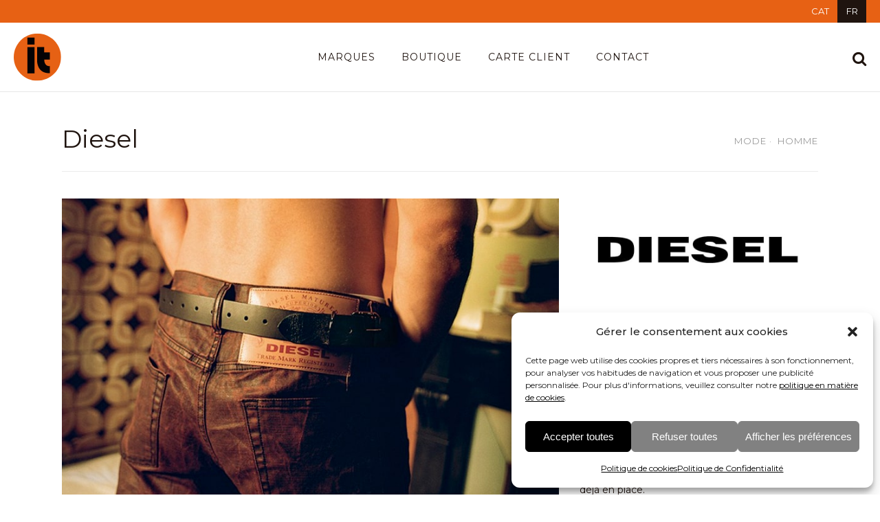

--- FILE ---
content_type: text/html; charset=UTF-8
request_url: https://www.itpas.ad/fr/marques/diesel/
body_size: 16725
content:
<!DOCTYPE html>
<html lang="fr-FR">
<head>
<!-- Google tag (gtag.js) -->
<script type="text/plain" data-service="google-analytics" data-category="statistics" async data-cmplz-src="https://www.googletagmanager.com/gtag/js?id=G-TDSWGVWXVB"></script>
<script>
window.dataLayer = window.dataLayer || [];
function gtag(){dataLayer.push(arguments);}
gtag('js', new Date());
gtag('config', 'G-TDSWGVWXVB');
</script>
<meta charset="UTF-8" />
<meta name="viewport" content="width=device-width,initial-scale=1,user-scalable=no">
<link rel="profile" href="http://gmpg.org/xfn/11" />
<link rel="pingback" href="https://www.itpas.ad/xmlrpc.php" />
<meta name='robots' content='index, follow, max-image-preview:large, max-snippet:-1, max-video-preview:-1' />
<link rel="alternate" hreflang="ca" href="https://www.itpas.ad/marques/diesel/" />
<link rel="alternate" hreflang="fr" href="https://www.itpas.ad/fr/marques/diesel/" />
<link rel="alternate" hreflang="x-default" href="https://www.itpas.ad/marques/diesel/" />
<!-- This site is optimized with the Yoast SEO plugin v26.8 - https://yoast.com/product/yoast-seo-wordpress/ -->
<title>Diesel - It Pas de la Casa</title>
<link rel="canonical" href="https://www.itpas.ad/fr/marques/diesel/" />
<meta property="og:locale" content="fr_FR" />
<meta property="og:type" content="article" />
<meta property="og:title" content="Diesel - It Pas de la Casa" />
<meta property="og:description" content="Diesel est une grande marque représentante d&rsquo;un style de vie emblématique. L&rsquo;entreprise a été fondée en 1978 par Renzo Rosso dans le but de créer le denim le plus innovant au monde. Depuis son lancement,..." />
<meta property="og:url" content="https://www.itpas.ad/fr/marques/diesel/" />
<meta property="og:site_name" content="It Pas de la Casa" />
<meta property="article:publisher" content="https://es-la.facebook.com/viamodaandorra/" />
<meta property="article:modified_time" content="2021-03-05T12:02:01+00:00" />
<meta property="og:image" content="https://www.itpas.ad/wp-content/uploads/2020/04/diesel_ss21_it_pas_de_la_casa-min.jpg" />
<meta property="og:image:width" content="800" />
<meta property="og:image:height" content="700" />
<meta property="og:image:type" content="image/jpeg" />
<script type="application/ld+json" class="yoast-schema-graph">{"@context":"https://schema.org","@graph":[{"@type":"WebPage","@id":"https://www.itpas.ad/fr/marques/diesel/","url":"https://www.itpas.ad/fr/marques/diesel/","name":"Diesel - It Pas de la Casa","isPartOf":{"@id":"https://www.itpas.ad/fr/#website"},"primaryImageOfPage":{"@id":"https://www.itpas.ad/fr/marques/diesel/#primaryimage"},"image":{"@id":"https://www.itpas.ad/fr/marques/diesel/#primaryimage"},"thumbnailUrl":"https://www.itpas.ad/wp-content/uploads/2020/04/diesel_ss21_it_pas_de_la_casa-min.jpg","datePublished":"2020-04-29T14:43:09+00:00","dateModified":"2021-03-05T12:02:01+00:00","breadcrumb":{"@id":"https://www.itpas.ad/fr/marques/diesel/#breadcrumb"},"inLanguage":"fr-FR","potentialAction":[{"@type":"ReadAction","target":["https://www.itpas.ad/fr/marques/diesel/"]}]},{"@type":"ImageObject","inLanguage":"fr-FR","@id":"https://www.itpas.ad/fr/marques/diesel/#primaryimage","url":"https://www.itpas.ad/wp-content/uploads/2020/04/diesel_ss21_it_pas_de_la_casa-min.jpg","contentUrl":"https://www.itpas.ad/wp-content/uploads/2020/04/diesel_ss21_it_pas_de_la_casa-min.jpg","width":800,"height":700,"caption":"diesel_ss21_it_pas_de_la_casa-min"},{"@type":"BreadcrumbList","@id":"https://www.itpas.ad/fr/marques/diesel/#breadcrumb","itemListElement":[{"@type":"ListItem","position":1,"name":"Inici","item":"https://www.itpas.ad/fr/"},{"@type":"ListItem","position":2,"name":"Diesel"}]},{"@type":"WebSite","@id":"https://www.itpas.ad/fr/#website","url":"https://www.itpas.ad/fr/","name":"It Pas de la Casa","description":"Boutique de mode au Pas de la Case","potentialAction":[{"@type":"SearchAction","target":{"@type":"EntryPoint","urlTemplate":"https://www.itpas.ad/fr/?s={search_term_string}"},"query-input":{"@type":"PropertyValueSpecification","valueRequired":true,"valueName":"search_term_string"}}],"inLanguage":"fr-FR"}]}</script>
<!-- / Yoast SEO plugin. -->
<link rel='dns-prefetch' href='//static.addtoany.com' />
<link rel='dns-prefetch' href='//fonts.googleapis.com' />
<link rel="alternate" type="application/rss+xml" title="It Pas de la Casa &raquo; Flux" href="https://www.itpas.ad/fr/feed/" />
<link rel="alternate" type="application/rss+xml" title="It Pas de la Casa &raquo; Flux des commentaires" href="https://www.itpas.ad/fr/comments/feed/" />
<link rel="alternate" title="oEmbed (JSON)" type="application/json+oembed" href="https://www.itpas.ad/fr/wp-json/oembed/1.0/embed?url=https%3A%2F%2Fwww.itpas.ad%2Ffr%2Fmarques%2Fdiesel%2F" />
<link rel="alternate" title="oEmbed (XML)" type="text/xml+oembed" href="https://www.itpas.ad/fr/wp-json/oembed/1.0/embed?url=https%3A%2F%2Fwww.itpas.ad%2Ffr%2Fmarques%2Fdiesel%2F&#038;format=xml" />
<style id='wp-img-auto-sizes-contain-inline-css' type='text/css'>
img:is([sizes=auto i],[sizes^="auto," i]){contain-intrinsic-size:3000px 1500px}
/*# sourceURL=wp-img-auto-sizes-contain-inline-css */
</style>
<!-- <link rel='stylesheet' id='wp-block-library-css' href='https://www.itpas.ad/wp-includes/css/dist/block-library/style.min.css?ver=22f6592d0669f32f7e4b92aa7d362d88' type='text/css' media='all' /> -->
<link rel="stylesheet" type="text/css" href="//www.itpas.ad/wp-content/cache/wpfc-minified/lln8yye0/dqclx.css" media="all"/>
<style id='global-styles-inline-css' type='text/css'>
:root{--wp--preset--aspect-ratio--square: 1;--wp--preset--aspect-ratio--4-3: 4/3;--wp--preset--aspect-ratio--3-4: 3/4;--wp--preset--aspect-ratio--3-2: 3/2;--wp--preset--aspect-ratio--2-3: 2/3;--wp--preset--aspect-ratio--16-9: 16/9;--wp--preset--aspect-ratio--9-16: 9/16;--wp--preset--color--black: #000000;--wp--preset--color--cyan-bluish-gray: #abb8c3;--wp--preset--color--white: #ffffff;--wp--preset--color--pale-pink: #f78da7;--wp--preset--color--vivid-red: #cf2e2e;--wp--preset--color--luminous-vivid-orange: #ff6900;--wp--preset--color--luminous-vivid-amber: #fcb900;--wp--preset--color--light-green-cyan: #7bdcb5;--wp--preset--color--vivid-green-cyan: #00d084;--wp--preset--color--pale-cyan-blue: #8ed1fc;--wp--preset--color--vivid-cyan-blue: #0693e3;--wp--preset--color--vivid-purple: #9b51e0;--wp--preset--color--gris: #818181;--wp--preset--color--negre: #000000;--wp--preset--color--blanc: #FFFFFF;--wp--preset--color--gris-fluix: #ccc;--wp--preset--gradient--vivid-cyan-blue-to-vivid-purple: linear-gradient(135deg,rgb(6,147,227) 0%,rgb(155,81,224) 100%);--wp--preset--gradient--light-green-cyan-to-vivid-green-cyan: linear-gradient(135deg,rgb(122,220,180) 0%,rgb(0,208,130) 100%);--wp--preset--gradient--luminous-vivid-amber-to-luminous-vivid-orange: linear-gradient(135deg,rgb(252,185,0) 0%,rgb(255,105,0) 100%);--wp--preset--gradient--luminous-vivid-orange-to-vivid-red: linear-gradient(135deg,rgb(255,105,0) 0%,rgb(207,46,46) 100%);--wp--preset--gradient--very-light-gray-to-cyan-bluish-gray: linear-gradient(135deg,rgb(238,238,238) 0%,rgb(169,184,195) 100%);--wp--preset--gradient--cool-to-warm-spectrum: linear-gradient(135deg,rgb(74,234,220) 0%,rgb(151,120,209) 20%,rgb(207,42,186) 40%,rgb(238,44,130) 60%,rgb(251,105,98) 80%,rgb(254,248,76) 100%);--wp--preset--gradient--blush-light-purple: linear-gradient(135deg,rgb(255,206,236) 0%,rgb(152,150,240) 100%);--wp--preset--gradient--blush-bordeaux: linear-gradient(135deg,rgb(254,205,165) 0%,rgb(254,45,45) 50%,rgb(107,0,62) 100%);--wp--preset--gradient--luminous-dusk: linear-gradient(135deg,rgb(255,203,112) 0%,rgb(199,81,192) 50%,rgb(65,88,208) 100%);--wp--preset--gradient--pale-ocean: linear-gradient(135deg,rgb(255,245,203) 0%,rgb(182,227,212) 50%,rgb(51,167,181) 100%);--wp--preset--gradient--electric-grass: linear-gradient(135deg,rgb(202,248,128) 0%,rgb(113,206,126) 100%);--wp--preset--gradient--midnight: linear-gradient(135deg,rgb(2,3,129) 0%,rgb(40,116,252) 100%);--wp--preset--font-size--small: 13px;--wp--preset--font-size--medium: 20px;--wp--preset--font-size--large: 36px;--wp--preset--font-size--x-large: 42px;--wp--preset--spacing--20: 0.44rem;--wp--preset--spacing--30: 0.67rem;--wp--preset--spacing--40: 1rem;--wp--preset--spacing--50: 1.5rem;--wp--preset--spacing--60: 2.25rem;--wp--preset--spacing--70: 3.38rem;--wp--preset--spacing--80: 5.06rem;--wp--preset--shadow--natural: 6px 6px 9px rgba(0, 0, 0, 0.2);--wp--preset--shadow--deep: 12px 12px 50px rgba(0, 0, 0, 0.4);--wp--preset--shadow--sharp: 6px 6px 0px rgba(0, 0, 0, 0.2);--wp--preset--shadow--outlined: 6px 6px 0px -3px rgb(255, 255, 255), 6px 6px rgb(0, 0, 0);--wp--preset--shadow--crisp: 6px 6px 0px rgb(0, 0, 0);}:where(.is-layout-flex){gap: 0.5em;}:where(.is-layout-grid){gap: 0.5em;}body .is-layout-flex{display: flex;}.is-layout-flex{flex-wrap: wrap;align-items: center;}.is-layout-flex > :is(*, div){margin: 0;}body .is-layout-grid{display: grid;}.is-layout-grid > :is(*, div){margin: 0;}:where(.wp-block-columns.is-layout-flex){gap: 2em;}:where(.wp-block-columns.is-layout-grid){gap: 2em;}:where(.wp-block-post-template.is-layout-flex){gap: 1.25em;}:where(.wp-block-post-template.is-layout-grid){gap: 1.25em;}.has-black-color{color: var(--wp--preset--color--black) !important;}.has-cyan-bluish-gray-color{color: var(--wp--preset--color--cyan-bluish-gray) !important;}.has-white-color{color: var(--wp--preset--color--white) !important;}.has-pale-pink-color{color: var(--wp--preset--color--pale-pink) !important;}.has-vivid-red-color{color: var(--wp--preset--color--vivid-red) !important;}.has-luminous-vivid-orange-color{color: var(--wp--preset--color--luminous-vivid-orange) !important;}.has-luminous-vivid-amber-color{color: var(--wp--preset--color--luminous-vivid-amber) !important;}.has-light-green-cyan-color{color: var(--wp--preset--color--light-green-cyan) !important;}.has-vivid-green-cyan-color{color: var(--wp--preset--color--vivid-green-cyan) !important;}.has-pale-cyan-blue-color{color: var(--wp--preset--color--pale-cyan-blue) !important;}.has-vivid-cyan-blue-color{color: var(--wp--preset--color--vivid-cyan-blue) !important;}.has-vivid-purple-color{color: var(--wp--preset--color--vivid-purple) !important;}.has-black-background-color{background-color: var(--wp--preset--color--black) !important;}.has-cyan-bluish-gray-background-color{background-color: var(--wp--preset--color--cyan-bluish-gray) !important;}.has-white-background-color{background-color: var(--wp--preset--color--white) !important;}.has-pale-pink-background-color{background-color: var(--wp--preset--color--pale-pink) !important;}.has-vivid-red-background-color{background-color: var(--wp--preset--color--vivid-red) !important;}.has-luminous-vivid-orange-background-color{background-color: var(--wp--preset--color--luminous-vivid-orange) !important;}.has-luminous-vivid-amber-background-color{background-color: var(--wp--preset--color--luminous-vivid-amber) !important;}.has-light-green-cyan-background-color{background-color: var(--wp--preset--color--light-green-cyan) !important;}.has-vivid-green-cyan-background-color{background-color: var(--wp--preset--color--vivid-green-cyan) !important;}.has-pale-cyan-blue-background-color{background-color: var(--wp--preset--color--pale-cyan-blue) !important;}.has-vivid-cyan-blue-background-color{background-color: var(--wp--preset--color--vivid-cyan-blue) !important;}.has-vivid-purple-background-color{background-color: var(--wp--preset--color--vivid-purple) !important;}.has-black-border-color{border-color: var(--wp--preset--color--black) !important;}.has-cyan-bluish-gray-border-color{border-color: var(--wp--preset--color--cyan-bluish-gray) !important;}.has-white-border-color{border-color: var(--wp--preset--color--white) !important;}.has-pale-pink-border-color{border-color: var(--wp--preset--color--pale-pink) !important;}.has-vivid-red-border-color{border-color: var(--wp--preset--color--vivid-red) !important;}.has-luminous-vivid-orange-border-color{border-color: var(--wp--preset--color--luminous-vivid-orange) !important;}.has-luminous-vivid-amber-border-color{border-color: var(--wp--preset--color--luminous-vivid-amber) !important;}.has-light-green-cyan-border-color{border-color: var(--wp--preset--color--light-green-cyan) !important;}.has-vivid-green-cyan-border-color{border-color: var(--wp--preset--color--vivid-green-cyan) !important;}.has-pale-cyan-blue-border-color{border-color: var(--wp--preset--color--pale-cyan-blue) !important;}.has-vivid-cyan-blue-border-color{border-color: var(--wp--preset--color--vivid-cyan-blue) !important;}.has-vivid-purple-border-color{border-color: var(--wp--preset--color--vivid-purple) !important;}.has-vivid-cyan-blue-to-vivid-purple-gradient-background{background: var(--wp--preset--gradient--vivid-cyan-blue-to-vivid-purple) !important;}.has-light-green-cyan-to-vivid-green-cyan-gradient-background{background: var(--wp--preset--gradient--light-green-cyan-to-vivid-green-cyan) !important;}.has-luminous-vivid-amber-to-luminous-vivid-orange-gradient-background{background: var(--wp--preset--gradient--luminous-vivid-amber-to-luminous-vivid-orange) !important;}.has-luminous-vivid-orange-to-vivid-red-gradient-background{background: var(--wp--preset--gradient--luminous-vivid-orange-to-vivid-red) !important;}.has-very-light-gray-to-cyan-bluish-gray-gradient-background{background: var(--wp--preset--gradient--very-light-gray-to-cyan-bluish-gray) !important;}.has-cool-to-warm-spectrum-gradient-background{background: var(--wp--preset--gradient--cool-to-warm-spectrum) !important;}.has-blush-light-purple-gradient-background{background: var(--wp--preset--gradient--blush-light-purple) !important;}.has-blush-bordeaux-gradient-background{background: var(--wp--preset--gradient--blush-bordeaux) !important;}.has-luminous-dusk-gradient-background{background: var(--wp--preset--gradient--luminous-dusk) !important;}.has-pale-ocean-gradient-background{background: var(--wp--preset--gradient--pale-ocean) !important;}.has-electric-grass-gradient-background{background: var(--wp--preset--gradient--electric-grass) !important;}.has-midnight-gradient-background{background: var(--wp--preset--gradient--midnight) !important;}.has-small-font-size{font-size: var(--wp--preset--font-size--small) !important;}.has-medium-font-size{font-size: var(--wp--preset--font-size--medium) !important;}.has-large-font-size{font-size: var(--wp--preset--font-size--large) !important;}.has-x-large-font-size{font-size: var(--wp--preset--font-size--x-large) !important;}
/*# sourceURL=global-styles-inline-css */
</style>
<style id='classic-theme-styles-inline-css' type='text/css'>
/*! This file is auto-generated */
.wp-block-button__link{color:#fff;background-color:#32373c;border-radius:9999px;box-shadow:none;text-decoration:none;padding:calc(.667em + 2px) calc(1.333em + 2px);font-size:1.125em}.wp-block-file__button{background:#32373c;color:#fff;text-decoration:none}
/*# sourceURL=/wp-includes/css/classic-themes.min.css */
</style>
<!-- <link rel='stylesheet' id='wp-components-css' href='https://www.itpas.ad/wp-includes/css/dist/components/style.min.css?ver=22f6592d0669f32f7e4b92aa7d362d88' type='text/css' media='all' /> -->
<!-- <link rel='stylesheet' id='wp-preferences-css' href='https://www.itpas.ad/wp-includes/css/dist/preferences/style.min.css?ver=22f6592d0669f32f7e4b92aa7d362d88' type='text/css' media='all' /> -->
<!-- <link rel='stylesheet' id='wp-block-editor-css' href='https://www.itpas.ad/wp-includes/css/dist/block-editor/style.min.css?ver=22f6592d0669f32f7e4b92aa7d362d88' type='text/css' media='all' /> -->
<!-- <link rel='stylesheet' id='popup-maker-block-library-style-css' href='https://www.itpas.ad/wp-content/plugins/popup-maker/dist/packages/block-library-style.css?ver=dbea705cfafe089d65f1' type='text/css' media='all' /> -->
<!-- <link rel='stylesheet' id='contact-form-7-css' href='https://www.itpas.ad/wp-content/plugins/contact-form-7/includes/css/styles.css?ver=6.1.4' type='text/css' media='all' /> -->
<!-- <link rel='stylesheet' id='wpml-legacy-horizontal-list-0-css' href='https://www.itpas.ad/wp-content/plugins/sitepress-multilingual-cms/templates/language-switchers/legacy-list-horizontal/style.min.css?ver=1' type='text/css' media='all' /> -->
<link rel="stylesheet" type="text/css" href="//www.itpas.ad/wp-content/cache/wpfc-minified/jo4ps8tv/2hj.css" media="all"/>
<style id='wpml-legacy-horizontal-list-0-inline-css' type='text/css'>
.wpml-ls-legacy-list-horizontal a span { vertical-align: super; margin-right: 30px; }
/*# sourceURL=wpml-legacy-horizontal-list-0-inline-css */
</style>
<!-- <link rel='stylesheet' id='cmplz-general-css' href='https://www.itpas.ad/wp-content/plugins/complianz-gdpr/assets/css/cookieblocker.min.css?ver=1766998966' type='text/css' media='all' /> -->
<!-- <link rel='stylesheet' id='mediaelement-css' href='https://www.itpas.ad/wp-includes/js/mediaelement/mediaelementplayer-legacy.min.css?ver=4.2.17' type='text/css' media='all' /> -->
<!-- <link rel='stylesheet' id='wp-mediaelement-css' href='https://www.itpas.ad/wp-includes/js/mediaelement/wp-mediaelement.min.css?ver=22f6592d0669f32f7e4b92aa7d362d88' type='text/css' media='all' /> -->
<!-- <link rel='stylesheet' id='bridge-default-style-css' href='https://www.itpas.ad/wp-content/themes/bridge/style.css?ver=22f6592d0669f32f7e4b92aa7d362d88' type='text/css' media='all' /> -->
<!-- <link rel='stylesheet' id='bridge-qode-font_awesome-css' href='https://www.itpas.ad/wp-content/themes/bridge/css/font-awesome/css/font-awesome.min.css?ver=22f6592d0669f32f7e4b92aa7d362d88' type='text/css' media='all' /> -->
<!-- <link rel='stylesheet' id='bridge-qode-font_elegant-css' href='https://www.itpas.ad/wp-content/themes/bridge/css/elegant-icons/style.min.css?ver=22f6592d0669f32f7e4b92aa7d362d88' type='text/css' media='all' /> -->
<!-- <link rel='stylesheet' id='bridge-qode-linea_icons-css' href='https://www.itpas.ad/wp-content/themes/bridge/css/linea-icons/style.css?ver=22f6592d0669f32f7e4b92aa7d362d88' type='text/css' media='all' /> -->
<!-- <link rel='stylesheet' id='bridge-qode-dripicons-css' href='https://www.itpas.ad/wp-content/themes/bridge/css/dripicons/dripicons.css?ver=22f6592d0669f32f7e4b92aa7d362d88' type='text/css' media='all' /> -->
<!-- <link rel='stylesheet' id='bridge-qode-kiko-css' href='https://www.itpas.ad/wp-content/themes/bridge/css/kiko/kiko-all.css?ver=22f6592d0669f32f7e4b92aa7d362d88' type='text/css' media='all' /> -->
<!-- <link rel='stylesheet' id='bridge-qode-font_awesome_5-css' href='https://www.itpas.ad/wp-content/themes/bridge/css/font-awesome-5/css/font-awesome-5.min.css?ver=22f6592d0669f32f7e4b92aa7d362d88' type='text/css' media='all' /> -->
<!-- <link rel='stylesheet' id='bridge-stylesheet-css' href='https://www.itpas.ad/wp-content/themes/bridge/css/stylesheet.min.css?ver=22f6592d0669f32f7e4b92aa7d362d88' type='text/css' media='all' /> -->
<link rel="stylesheet" type="text/css" href="//www.itpas.ad/wp-content/cache/wpfc-minified/1180axr2/dqclx.css" media="all"/>
<style id='bridge-stylesheet-inline-css' type='text/css'>
.postid-41497.disabled_footer_top .footer_top_holder, .postid-41497.disabled_footer_bottom .footer_bottom_holder { display: none;}
/*# sourceURL=bridge-stylesheet-inline-css */
</style>
<!-- <link rel='stylesheet' id='bridge-print-css' href='https://www.itpas.ad/wp-content/themes/bridge/css/print.css?ver=22f6592d0669f32f7e4b92aa7d362d88' type='text/css' media='all' /> -->
<!-- <link rel='stylesheet' id='bridge-style-dynamic-css' href='https://www.itpas.ad/wp-content/themes/bridge/css/style_dynamic_callback.php?ver=22f6592d0669f32f7e4b92aa7d362d88' type='text/css' media='all' /> -->
<!-- <link rel='stylesheet' id='bridge-responsive-css' href='https://www.itpas.ad/wp-content/themes/bridge/css/responsive.min.css?ver=22f6592d0669f32f7e4b92aa7d362d88' type='text/css' media='all' /> -->
<!-- <link rel='stylesheet' id='bridge-style-dynamic-responsive-css' href='https://www.itpas.ad/wp-content/themes/bridge/css/style_dynamic_responsive_callback.php?ver=22f6592d0669f32f7e4b92aa7d362d88' type='text/css' media='all' /> -->
<!-- <link rel='stylesheet' id='js_composer_front-css' href='https://www.itpas.ad/wp-content/plugins/js_composer/assets/css/js_composer.min.css?ver=8.7.2' type='text/css' media='all' /> -->
<link rel="stylesheet" type="text/css" href="//www.itpas.ad/wp-content/cache/wpfc-minified/eebdalqk/2hj.css" media="all"/>
<link rel='stylesheet' id='bridge-style-handle-google-fonts-css' href='https://fonts.googleapis.com/css?family=Raleway%3A100%2C200%2C300%2C400%2C500%2C600%2C700%2C800%2C900%2C100italic%2C300italic%2C400italic%2C700italic%7CMontserrat%3A100%2C200%2C300%2C400%2C500%2C600%2C700%2C800%2C900%2C100italic%2C300italic%2C400italic%2C700italic%7CPlayfair+Display%3A100%2C200%2C300%2C400%2C500%2C600%2C700%2C800%2C900%2C100italic%2C300italic%2C400italic%2C700italic&#038;subset=latin%2Clatin-ext&#038;ver=1.0.0' type='text/css' media='all' />
<!-- <link rel='stylesheet' id='bridge-core-dashboard-style-css' href='https://www.itpas.ad/wp-content/plugins/bridge-core/modules/core-dashboard/assets/css/core-dashboard.min.css?ver=22f6592d0669f32f7e4b92aa7d362d88' type='text/css' media='all' /> -->
<!-- <link rel='stylesheet' id='bridge-childstyle-css' href='https://www.itpas.ad/wp-content/themes/bridge-child/style.css?ver=22f6592d0669f32f7e4b92aa7d362d88' type='text/css' media='all' /> -->
<!-- <link rel='stylesheet' id='addtoany-css' href='https://www.itpas.ad/wp-content/plugins/add-to-any/addtoany.min.css?ver=1.16' type='text/css' media='all' /> -->
<!-- <link rel='stylesheet' id='cf7cf-style-css' href='https://www.itpas.ad/wp-content/plugins/cf7-conditional-fields/style.css?ver=2.6.7' type='text/css' media='all' /> -->
<link rel="stylesheet" type="text/css" href="//www.itpas.ad/wp-content/cache/wpfc-minified/r45sbp9/dqcfx.css" media="all"/>
<script type="text/javascript" id="addtoany-core-js-before">
/* <![CDATA[ */
window.a2a_config=window.a2a_config||{};a2a_config.callbacks=[];a2a_config.overlays=[];a2a_config.templates={};a2a_localize = {
Share: "Partager",
Save: "Enregistrer",
Subscribe: "S'abonner",
Email: "E-mail",
Bookmark: "Marque-page",
ShowAll: "Montrer tout",
ShowLess: "Montrer moins",
FindServices: "Trouver des service(s)",
FindAnyServiceToAddTo: "Trouver instantan&eacute;ment des services &agrave; ajouter &agrave;",
PoweredBy: "Propuls&eacute; par",
ShareViaEmail: "Partager par e-mail",
SubscribeViaEmail: "S’abonner par e-mail",
BookmarkInYourBrowser: "Ajouter un signet dans votre navigateur",
BookmarkInstructions: "Appuyez sur Ctrl+D ou \u2318+D pour mettre cette page en signet",
AddToYourFavorites: "Ajouter &agrave; vos favoris",
SendFromWebOrProgram: "Envoyer depuis n’importe quelle adresse e-mail ou logiciel e-mail",
EmailProgram: "Programme d’e-mail",
More: "Plus&#8230;",
ThanksForSharing: "Merci de partager !",
ThanksForFollowing: "Merci de nous suivre !"
};
a2a_config.icon_color="#ffffff,#000000";
//# sourceURL=addtoany-core-js-before
/* ]]> */
</script>
<script type="text/javascript" defer src="https://static.addtoany.com/menu/page.js" id="addtoany-core-js"></script>
<script type="text/javascript" src="https://www.itpas.ad/wp-includes/js/jquery/jquery.min.js?ver=3.7.1" id="jquery-core-js"></script>
<script type="text/javascript" src="https://www.itpas.ad/wp-includes/js/jquery/jquery-migrate.min.js?ver=3.4.1" id="jquery-migrate-js"></script>
<script type="text/javascript" defer src="https://www.itpas.ad/wp-content/plugins/add-to-any/addtoany.min.js?ver=1.1" id="addtoany-jquery-js"></script>
<script type="text/javascript" src="//www.itpas.ad/wp-content/plugins/revslider/sr6/assets/js/rbtools.min.js?ver=6.7.40" async id="tp-tools-js"></script>
<script type="text/javascript" src="//www.itpas.ad/wp-content/plugins/revslider/sr6/assets/js/rs6.min.js?ver=6.7.40" async id="revmin-js"></script>
<script type="text/javascript" id="wpgmza_data-js-extra">
/* <![CDATA[ */
var wpgmza_google_api_status = {"message":"Enqueued","code":"ENQUEUED"};
//# sourceURL=wpgmza_data-js-extra
/* ]]> */
</script>
<script type="text/javascript" src="https://www.itpas.ad/wp-content/plugins/wp-google-maps/wpgmza_data.js?ver=22f6592d0669f32f7e4b92aa7d362d88" id="wpgmza_data-js"></script>
<script type="text/javascript" src="https://www.itpas.ad/wp-content/themes/bridge-child/js/lista-marcas/lista-marcas.js?ver=8.2" id="listamarcas-js"></script>
<script type="text/javascript" src="https://www.itpas.ad/wp-content/themes/bridge-child/js/maillify/newsletters.js?ver=22f6592d0669f32f7e4b92aa7d362d88" id="newsletters-js"></script>
<script type="text/javascript" src="https://www.itpas.ad/wp-content/themes/bridge-child/js/main-child-js.js?ver=1.3" id="main-child-js-js"></script>
<script></script><link rel="https://api.w.org/" href="https://www.itpas.ad/fr/wp-json/" /><link rel="EditURI" type="application/rsd+xml" title="RSD" href="https://www.itpas.ad/xmlrpc.php?rsd" />
<link rel='shortlink' href='https://www.itpas.ad/fr/?p=41497' />
<meta name="generator" content="WPML ver:4.8.6 stt:8,4;" />
<style>.cmplz-hidden {
display: none !important;
}</style><meta name="generator" content="Powered by WPBakery Page Builder - drag and drop page builder for WordPress."/>
<meta name="generator" content="Powered by Slider Revolution 6.7.40 - responsive, Mobile-Friendly Slider Plugin for WordPress with comfortable drag and drop interface." />
<link rel="icon" href="https://www.itpas.ad/wp-content/uploads/2021/01/favicon-150x150.png" sizes="32x32" />
<link rel="icon" href="https://www.itpas.ad/wp-content/uploads/2021/01/favicon-500x500.png" sizes="192x192" />
<link rel="apple-touch-icon" href="https://www.itpas.ad/wp-content/uploads/2021/01/favicon-500x500.png" />
<meta name="msapplication-TileImage" content="https://www.itpas.ad/wp-content/uploads/2021/01/favicon-500x500.png" />
<script>function setREVStartSize(e){
//window.requestAnimationFrame(function() {
window.RSIW = window.RSIW===undefined ? window.innerWidth : window.RSIW;
window.RSIH = window.RSIH===undefined ? window.innerHeight : window.RSIH;
try {
var pw = document.getElementById(e.c).parentNode.offsetWidth,
newh;
pw = pw===0 || isNaN(pw) || (e.l=="fullwidth" || e.layout=="fullwidth") ? window.RSIW : pw;
e.tabw = e.tabw===undefined ? 0 : parseInt(e.tabw);
e.thumbw = e.thumbw===undefined ? 0 : parseInt(e.thumbw);
e.tabh = e.tabh===undefined ? 0 : parseInt(e.tabh);
e.thumbh = e.thumbh===undefined ? 0 : parseInt(e.thumbh);
e.tabhide = e.tabhide===undefined ? 0 : parseInt(e.tabhide);
e.thumbhide = e.thumbhide===undefined ? 0 : parseInt(e.thumbhide);
e.mh = e.mh===undefined || e.mh=="" || e.mh==="auto" ? 0 : parseInt(e.mh,0);
if(e.layout==="fullscreen" || e.l==="fullscreen")
newh = Math.max(e.mh,window.RSIH);
else{
e.gw = Array.isArray(e.gw) ? e.gw : [e.gw];
for (var i in e.rl) if (e.gw[i]===undefined || e.gw[i]===0) e.gw[i] = e.gw[i-1];
e.gh = e.el===undefined || e.el==="" || (Array.isArray(e.el) && e.el.length==0)? e.gh : e.el;
e.gh = Array.isArray(e.gh) ? e.gh : [e.gh];
for (var i in e.rl) if (e.gh[i]===undefined || e.gh[i]===0) e.gh[i] = e.gh[i-1];
var nl = new Array(e.rl.length),
ix = 0,
sl;
e.tabw = e.tabhide>=pw ? 0 : e.tabw;
e.thumbw = e.thumbhide>=pw ? 0 : e.thumbw;
e.tabh = e.tabhide>=pw ? 0 : e.tabh;
e.thumbh = e.thumbhide>=pw ? 0 : e.thumbh;
for (var i in e.rl) nl[i] = e.rl[i]<window.RSIW ? 0 : e.rl[i];
sl = nl[0];
for (var i in nl) if (sl>nl[i] && nl[i]>0) { sl = nl[i]; ix=i;}
var m = pw>(e.gw[ix]+e.tabw+e.thumbw) ? 1 : (pw-(e.tabw+e.thumbw)) / (e.gw[ix]);
newh =  (e.gh[ix] * m) + (e.tabh + e.thumbh);
}
var el = document.getElementById(e.c);
if (el!==null && el) el.style.height = newh+"px";
el = document.getElementById(e.c+"_wrapper");
if (el!==null && el) {
el.style.height = newh+"px";
el.style.display = "block";
}
} catch(e){
console.log("Failure at Presize of Slider:" + e)
}
//});
};</script>
<noscript><style> .wpb_animate_when_almost_visible { opacity: 1; }</style></noscript><!-- <link rel='stylesheet' id='rs-plugin-settings-css' href='//www.itpas.ad/wp-content/plugins/revslider/sr6/assets/css/rs6.css?ver=6.7.40' type='text/css' media='all' /> -->
<link rel="stylesheet" type="text/css" href="//www.itpas.ad/wp-content/cache/wpfc-minified/er6yp5oq/dtsdc.css" media="all"/>
<style id='rs-plugin-settings-inline-css' type='text/css'>
#rs-demo-id {}
/*# sourceURL=rs-plugin-settings-inline-css */
</style>
</head>
<body data-cmplz=1 class="wp-singular brands-template-default single single-brands postid-41497 wp-theme-bridge wp-child-theme-bridge-child bridge-core-3.3.4.6 qode-optimizer-1.0.4  qode-title-hidden qode_grid_1200 qode-child-theme-ver-1.0.0 qode-theme-ver-30.8.8.6 qode-theme-bridge disabled_footer_bottom qode-wpml-enabled wpb-js-composer js-comp-ver-8.7.2 vc_responsive" itemscope itemtype="http://schema.org/WebPage">
<div class="wrapper">
<div class="wrapper_inner">
<!-- Google Analytics start -->
<!-- Google Analytics end -->
<header class=" has_top scroll_header_top_area  stick scrolled_not_transparent with_border page_header">
<div class="header_inner clearfix">
<form role="search" id="searchform" action="https://www.itpas.ad/fr/" class="qode_search_form" method="get">
<i class="qode_icon_font_awesome fa fa-search qode_icon_in_search" ></i>            <input type="text" placeholder="Recherche" name="s" class="qode_search_field" autocomplete="off" />
<input type="submit" value="Recherche" />
<div class="qode_search_close">
<a href="#">
<i class="qode_icon_font_awesome fa fa-times qode_icon_in_search" ></i>                </a>
</div>
</form>
<div class="header_top_bottom_holder">
<div class="header_top clearfix" style='' >
<div class="left">
<div class="inner">
</div>
</div>
<div class="right">
<div class="inner">
<div class="header-widget widget_icl_lang_sel_widget header-right-widget">
<div class="wpml-ls-sidebars-header_right wpml-ls wpml-ls-legacy-list-horizontal">
<ul role="menu"><li class="wpml-ls-slot-header_right wpml-ls-item wpml-ls-item-ca wpml-ls-first-item wpml-ls-item-legacy-list-horizontal" role="none">
<a href="https://www.itpas.ad/marques/diesel/" class="wpml-ls-link" role="menuitem"  aria-label="Passer à CAT" title="Passer à CAT" >
<span class="wpml-ls-native" lang="ca">CAT</span></a>
</li><li class="wpml-ls-slot-header_right wpml-ls-item wpml-ls-item-fr wpml-ls-current-language wpml-ls-last-item wpml-ls-item-legacy-list-horizontal" role="none">
<a href="https://www.itpas.ad/fr/marques/diesel/" class="wpml-ls-link" role="menuitem" >
<span class="wpml-ls-native" role="menuitem">FR</span></a>
</li></ul>
</div>
</div>						</div>
</div>
</div>
<div class="header_bottom clearfix" style='' >
<div class="header_inner_left">
<div class="mobile_menu_button">
<span>
<i class="qode_icon_font_awesome fa fa-bars " ></i>		</span>
</div>
<div class="logo_wrapper" >
<div class="q_logo">
<a itemprop="url" href="https://www.itpas.ad/fr/" >
<img itemprop="image" class="normal" src="https://www.itpas.ad/wp-content/uploads/2021/01/it-pas_logo-1.svg" alt="It Pas de la Casa"> 			 <img itemprop="image" class="light" src="https://www.itpas.ad/wp-content/uploads/2021/01/it-pas_logo-1.svg" alt="It Pas de la Casa"/> 			 <img itemprop="image" class="dark" src="https://www.itpas.ad/wp-content/uploads/2021/01/it-pas_logo-1.svg" alt="It Pas de la Casa"/> 			 <img itemprop="image" class="sticky" src="https://www.itpas.ad/wp-content/uploads/2021/01/it-pas_logo-1.svg" alt="It Pas de la Casa"/> 			 <img itemprop="image" class="mobile" src="https://www.itpas.ad/wp-content/uploads/2021/01/it-pas_logo-1.svg" alt="It Pas de la Casa"/> 					</a>
</div>
</div>															</div>
<div class="header_inner_right">
<div class="side_menu_button_wrapper right">
<div class="side_menu_button">
<a class="search_button search_slides_from_window_top normal" href="javascript:void(0)">
<i class="qode_icon_font_awesome fa fa-search " ></i>	</a>
</div>
</div>
</div>
<nav class="main_menu drop_down center">
<ul id="menu-menu-principal-fr" class=""><li id="nav-menu-item-42050" class="menu-item menu-item-type-post_type menu-item-object-page  narrow"><a href="https://www.itpas.ad/fr/marques/" class=""><i class="menu_icon blank fa"></i><span>Marques<span class="underline_dash"></span></span><span class="plus"></span></a></li>
<li id="nav-menu-item-47019" class="menu-item menu-item-type-post_type menu-item-object-page  narrow"><a href="https://www.itpas.ad/fr/boutique-de-mode/" class=""><i class="menu_icon blank fa"></i><span>Boutique<span class="underline_dash"></span></span><span class="plus"></span></a></li>
<li id="nav-menu-item-47023" class="menu-item menu-item-type-post_type menu-item-object-page  narrow"><a href="https://www.itpas.ad/fr/carte-client/" class=""><i class="menu_icon blank fa"></i><span>Carte client<span class="underline_dash"></span></span><span class="plus"></span></a></li>
<li id="nav-menu-item-35036" class="menu-item menu-item-type-post_type menu-item-object-page  narrow"><a href="https://www.itpas.ad/fr/contact/" class=""><i class="menu_icon blank fa"></i><span>Contact<span class="underline_dash"></span></span><span class="plus"></span></a></li>
</ul>							</nav>
<nav class="mobile_menu">
<ul id="menu-menu-principal-fr-1" class=""><li id="mobile-menu-item-42050" class="menu-item menu-item-type-post_type menu-item-object-page "><a href="https://www.itpas.ad/fr/marques/" class=""><span>Marques</span></a><span class="mobile_arrow"><i class="fa fa-angle-right"></i><i class="fa fa-angle-down"></i></span></li>
<li id="mobile-menu-item-47019" class="menu-item menu-item-type-post_type menu-item-object-page "><a href="https://www.itpas.ad/fr/boutique-de-mode/" class=""><span>Boutique</span></a><span class="mobile_arrow"><i class="fa fa-angle-right"></i><i class="fa fa-angle-down"></i></span></li>
<li id="mobile-menu-item-47023" class="menu-item menu-item-type-post_type menu-item-object-page "><a href="https://www.itpas.ad/fr/carte-client/" class=""><span>Carte client</span></a><span class="mobile_arrow"><i class="fa fa-angle-right"></i><i class="fa fa-angle-down"></i></span></li>
<li id="mobile-menu-item-35036" class="menu-item menu-item-type-post_type menu-item-object-page "><a href="https://www.itpas.ad/fr/contact/" class=""><span>Contact</span></a><span class="mobile_arrow"><i class="fa fa-angle-right"></i><i class="fa fa-angle-down"></i></span></li>
</ul></nav>											</div>
</div>
</div>
</header>	<a id="back_to_top" href="#">
<span class="fa-stack">
<i class="qode_icon_font_awesome fa fa-arrow-up " ></i>        </span>
</a>
<div class="content content_top_margin_none">
<div class="content_inner  ">
<div class="container">
<div class="container_inner default_template_holder clearfix page_container_inner brand-item">
<div class="row ">
<div class="col-sm-12">
<div class="vc_row wpb_row vc_row-fluid brand-item-header">
<div class="wpb_column vc_column_container vc_col-sm-6">
<div class="vc_column-inner">
<div class="wpb_wrapper">
<div class="wpb_text_column wpb_content_element">
<div class="wpb_wrapper">
<h1>Diesel</h1>
</div>
</div>
</div>
</div>
</div>
<div class="wpb_column vc_column_container vc_col-sm-6">
<div class="vc_column-inner">
<div class="wpb_wrapper">
<div class="wpb_text_column wpb_content_element">
<div class="wpb_wrapper">
<h3 class="text-right">
<span>
<code class="php plain"></code>MODE ·&nbsp;
Homme                                            </span>
</h3>
</div>
</div>
</div>
</div>
</div>
</div>
<div class="vc_row wpb_row vc_row-fluid">
<div class="wpb_column vc_column_container vc_col-sm-12">
<div class="vc_column-inner">
<div class="wpb_wrapper">
<div class="vc_separator wpb_content_element vc_separator_align_center vc_sep_width_100 vc_separator_no_text">
<span class="vc_sep_holder vc_sep_holder_l">
<span class="vc_sep_line"></span>
</span>
<span class="vc_sep_holder vc_sep_holder_r">
<span class="vc_sep_line"></span>
</span>
</div>
</div>
</div>
</div>
</div>
<div class="vc_row wpb_row vc_row-fluid brand-item-description">
<div class="wpb_column vc_column_container vc_col-sm-12 vc_col-lg-8 vc_col-md-6">
<div class="vc_column-inner">
<div class="wpb_wrapper">
<div class="wpb_text_column wpb_content_element ">
<div class="wpb_wrapper">
<img width="800" height="700" src="https://www.itpas.ad/wp-content/uploads/2020/04/diesel_ss21_it_pas_de_la_casa-min.jpg" class="attachment-full size-full wp-post-image" alt="diesel_ss21_it_pas_de_la_casa-min" decoding="async" fetchpriority="high" srcset="https://www.itpas.ad/wp-content/uploads/2020/04/diesel_ss21_it_pas_de_la_casa-min.jpg 800w, https://www.itpas.ad/wp-content/uploads/2020/04/diesel_ss21_it_pas_de_la_casa-min-300x263.jpg 300w, https://www.itpas.ad/wp-content/uploads/2020/04/diesel_ss21_it_pas_de_la_casa-min-768x672.jpg 768w, https://www.itpas.ad/wp-content/uploads/2020/04/diesel_ss21_it_pas_de_la_casa-min-700x613.jpg 700w" sizes="(max-width: 800px) 100vw, 800px" />                                    </div>
</div>
</div>
</div>
</div>
<div class="wpb_column vc_column_container vc_col-sm-12 vc_col-lg-4 vc_col-md-6">
<div class="vc_column-inner">
<div class="wpb_wrapper">
<div class="wpb_text_column wpb_content_element">
<div class="wpb_wrapper">
<img src="https://www.itpas.ad/wp-content/uploads/2020/04/Logo_Diesel-min.jpg" class="attachment-full aligncenter">
</div>
</div>
<div class="wpb_text_column wpb_content_element brand-item-description-short">
<div class="wpb_wrapper">
<p><strong>Diesel </strong>est une grande marque représentante d&rsquo;un style de vie emblématique.</p>
<p>L&rsquo;entreprise a été fondée en 1978 par Renzo Rosso dans le but de créer le denim le plus innovant au monde.</p>
<p>Depuis son lancement, Diesel est passé d&rsquo;un des premiers pionniers du denim à un incontournable de la mode décontractée, s&rsquo;établissant ainsi comme véritable alternative au marché du luxe déjà en place.</p>
<p>Malgré son développement, la philosophie de Diesel est restée la même : une marque qui soutient la passion, l&rsquo;individualité et la liberté d’expression.</p>
</div>
</div>
</div>
</div>
</div>
</div>
</div>
</div>
</div>
<div class="container-fluid ">
<div class="ddl-full-width-row row ">
<div class="col-sm-12">
<div class="vc_separator wpb_content_element vc_separator_align_center vc_sep_width_100 vc_separator_no_text">
<span class="vc_sep_holder vc_sep_holder_l">
<span class="vc_sep_line"></span>
</span>
<span class="vc_sep_holder vc_sep_holder_r">
<span class="vc_sep_line"></span>
</span>
</div>
</div>
</div>
</div>
</div>
		
</div>
</div>
<footer >
<div class="footer_inner clearfix">
<div class="footer_top_holder">
<div class="footer_top">
<div class="container">
<div class="container_inner">
<div class="four_columns clearfix">
<div class="column1 footer_col1">
<div class="column_inner">
<div id="nav_menu-2" class="widget widget_nav_menu"><h5>IT</h5><div class="menu-footer-it-fr-container"><ul id="menu-footer-it-fr" class="menu"><li id="menu-item-47029" class="menu-item menu-item-type-post_type menu-item-object-page menu-item-47029"><a href="https://www.itpas.ad/fr/a-propos-de-it/">À propos de IT</a></li>
<li id="menu-item-48176" class="menu-item menu-item-type-post_type menu-item-object-page menu-item-48176"><a href="https://www.itpas.ad/fr/avis-legal/">Avis légal</a></li>
<li id="menu-item-31271" class="menu-item menu-item-type-post_type menu-item-object-page menu-item-31271"><a href="https://www.itpas.ad/fr/politique-de-confidentialite/">Politique de Confidentialité</a></li>
<li id="menu-item-48177" class="menu-item menu-item-type-post_type menu-item-object-page menu-item-48177"><a href="https://www.itpas.ad/fr/politique-de-cookies/">Politique de cookies</a></li>
</ul></div></div>									</div>
</div>
<div class="column2 footer_col2">
<div class="column_inner">
<div id="nav_menu-3" class="widget widget_nav_menu"><h5>SERVICES</h5><div class="menu-footer-serveis-fr-container"><ul id="menu-footer-serveis-fr" class="menu"><li id="menu-item-47030" class="menu-item menu-item-type-post_type menu-item-object-page menu-item-47030"><a href="https://www.itpas.ad/fr/contact/">Contact</a></li>
<li id="menu-item-47031" class="menu-item menu-item-type-post_type menu-item-object-page menu-item-47031"><a href="https://www.itpas.ad/fr/carte-client/">Carte client</a></li>
</ul></div></div>									</div>
</div>
<div class="column3 footer_col3">
<div class="column_inner">
<div id="text-2" class="widget widget_text"><h5>SUIVEZ-NOUS</h5>			<div class="textwidget"></div>
</div><span class='q_social_icon_holder normal_social' data-color=#fff data-hover-color=#bababa><a itemprop='url' href='https://www.instagram.com/it_pasdelacasa/' target='_blank'><i class="qode_icon_font_awesome fa fa-instagram  simple_social" style="color: #fff;font-size: 28px;" ></i></a></span>									</div>
</div>
<div class="column4 footer_col4">
<div class="column_inner">
<div id="text-5" class="widget widget_text"><h5>Inscrivez-vous à notre newsletter</h5>			<div class="textwidget"><div class="footer-newsletter">
<div class="wpcf7 no-js" id="wpcf7-f47881-o1" lang="en-US" dir="ltr" data-wpcf7-id="47881">
<div class="screen-reader-response"><p role="status" aria-live="polite" aria-atomic="true"></p> <ul></ul></div>
<form action="/fr/marques/diesel/#wpcf7-f47881-o1" method="post" class="wpcf7-form init" aria-label="Contact form" novalidate="novalidate" data-status="init">
<fieldset class="hidden-fields-container"><input type="hidden" name="_wpcf7" value="47881" /><input type="hidden" name="_wpcf7_version" value="6.1.4" /><input type="hidden" name="_wpcf7_locale" value="en_US" /><input type="hidden" name="_wpcf7_unit_tag" value="wpcf7-f47881-o1" /><input type="hidden" name="_wpcf7_container_post" value="0" /><input type="hidden" name="_wpcf7_posted_data_hash" value="" /><input type="hidden" name="_wpcf7cf_hidden_group_fields" value="[]" /><input type="hidden" name="_wpcf7cf_hidden_groups" value="[]" /><input type="hidden" name="_wpcf7cf_visible_groups" value="[]" /><input type="hidden" name="_wpcf7cf_repeaters" value="[]" /><input type="hidden" name="_wpcf7cf_steps" value="{}" /><input type="hidden" name="_wpcf7cf_options" value="{&quot;form_id&quot;:47881,&quot;conditions&quot;:[],&quot;settings&quot;:{&quot;animation&quot;:&quot;yes&quot;,&quot;animation_intime&quot;:200,&quot;animation_outtime&quot;:200,&quot;conditions_ui&quot;:&quot;normal&quot;,&quot;notice_dismissed&quot;:false}}" /><input type="hidden" name="_wpcf7dtx_version" value="5.0.4" /><input type="hidden" name="_wpcf7_recaptcha_response" value="" />
</fieldset>
<p><label>Email<br />
<span class="wpcf7-form-control-wrap" data-name="your-email"><input size="40" maxlength="400" class="wpcf7-form-control wpcf7-email wpcf7-validates-as-required wpcf7-text wpcf7-validates-as-email" aria-required="true" aria-invalid="false" placeholder="Ex. nom@email.com" value="" type="email" name="your-email" /></span> </label><br />
<label>Choisissez une catégorie (facultatif)</label><br />
<span class="wpcf7-form-control-wrap" data-name="categoria"><select class="wpcf7-form-control wpcf7-select wpcf7-validates-as-required" aria-required="true" aria-invalid="false" name="categoria"><option value="Toutes catégories">Toutes catégories</option><option value="Femme">Femme</option><option value="Homme">Homme</option><option value="Enfants">Enfants</option><option value="Accessoires">Accessoires</option></select></span>
</p>
<p class="column-full legal-wrapper"><small>Nous utiliserons vos données personnelles pour vous informer des nouveautés et promotions liées à nos services. Nous ne partageons pas ces informations avec des tiers, et dans notre <a href="https://www.viamoda.ad/fr/politique-de-confidentialite/" target="_blank" rel="noopener">politique de confidentialité</a>, vous trouverez des informations supplémentaires sur ce traitement, ainsi que sur la manière d'exercer vos droits d'accès, de rectification et de suppression, entre autres. En appuyant sur le bouton "S'INSCRIRE", vous déclarez avoir lu et accepté les termes et conditions de l'<a href="https://www.itpas.ad/fr/avis-legal/" target="_blank" rel="noopener">avis légal</a>.</small>
</p>
<input class="wpcf7-form-control wpcf7-hidden" value="Frances" type="hidden" name="language" />
<div class="submit-wrapper">
<p><input class="wpcf7-form-control wpcf7-submit has-spinner" type="submit" value="S&#039;inscrire" />
</p>
</div><input type='hidden' class='wpcf7-pum' value='{"closepopup":false,"closedelay":0,"openpopup":false,"openpopup_id":0}' /><div class="wpcf7-response-output" aria-hidden="true"></div>
</form>
</div>
</div>
</div>
</div>									</div>
</div>
</div>
</div>
</div>
</div>
</div>
<div class="footer_bottom_holder">
<div class="footer_bottom">
</div>
</div>
</div>
</footer>
</div>
</div>
<script>
window.RS_MODULES = window.RS_MODULES || {};
window.RS_MODULES.modules = window.RS_MODULES.modules || {};
window.RS_MODULES.waiting = window.RS_MODULES.waiting || [];
window.RS_MODULES.defered = false;
window.RS_MODULES.moduleWaiting = window.RS_MODULES.moduleWaiting || {};
window.RS_MODULES.type = 'compiled';
</script>
<script type="speculationrules">
{"prefetch":[{"source":"document","where":{"and":[{"href_matches":"/fr/*"},{"not":{"href_matches":["/wp-*.php","/wp-admin/*","/wp-content/uploads/*","/wp-content/*","/wp-content/plugins/*","/wp-content/themes/bridge-child/*","/wp-content/themes/bridge/*","/fr/*\\?(.+)"]}},{"not":{"selector_matches":"a[rel~=\"nofollow\"]"}},{"not":{"selector_matches":".no-prefetch, .no-prefetch a"}}]},"eagerness":"conservative"}]}
</script>
<!-- Consent Management powered by Complianz | GDPR/CCPA Cookie Consent https://wordpress.org/plugins/complianz-gdpr -->
<div id="cmplz-cookiebanner-container"><div class="cmplz-cookiebanner cmplz-hidden banner-2 bottom-right-view-preferences optin cmplz-bottom-right cmplz-categories-type-view-preferences" aria-modal="true" data-nosnippet="true" role="dialog" aria-live="polite" aria-labelledby="cmplz-header-2-optin" aria-describedby="cmplz-message-2-optin">
<div class="cmplz-header">
<div class="cmplz-logo"></div>
<div class="cmplz-title" id="cmplz-header-2-optin">Gérer le consentement aux cookies</div>
<div class="cmplz-close" tabindex="0" role="button" aria-label="Fermer la boîte de dialogue">
<svg aria-hidden="true" focusable="false" data-prefix="fas" data-icon="times" class="svg-inline--fa fa-times fa-w-11" role="img" xmlns="http://www.w3.org/2000/svg" viewBox="0 0 352 512"><path fill="currentColor" d="M242.72 256l100.07-100.07c12.28-12.28 12.28-32.19 0-44.48l-22.24-22.24c-12.28-12.28-32.19-12.28-44.48 0L176 189.28 75.93 89.21c-12.28-12.28-32.19-12.28-44.48 0L9.21 111.45c-12.28 12.28-12.28 32.19 0 44.48L109.28 256 9.21 356.07c-12.28 12.28-12.28 32.19 0 44.48l22.24 22.24c12.28 12.28 32.2 12.28 44.48 0L176 322.72l100.07 100.07c12.28 12.28 32.2 12.28 44.48 0l22.24-22.24c12.28-12.28 12.28-32.19 0-44.48L242.72 256z"></path></svg>
</div>
</div>
<div class="cmplz-divider cmplz-divider-header"></div>
<div class="cmplz-body">
<div class="cmplz-message" id="cmplz-message-2-optin">Cette page web utilise des cookies propres et tiers nécessaires à son fonctionnement, pour analyser vos habitudes de navigation et vous proposer une publicité personnalisée. Pour plus d'informations, veuillez consulter notre <a href="https://www.itpas.ad/fr/politique-de-confidentialite/" target="_blank" rel="noopener">politique en matière de cookies</a>.</div>
<!-- categories start -->
<div class="cmplz-categories">
<details class="cmplz-category cmplz-functional" >
<summary>
<span class="cmplz-category-header">
<span class="cmplz-category-title">Fonctionnel</span>
<span class='cmplz-always-active'>
<span class="cmplz-banner-checkbox">
<input type="checkbox"
id="cmplz-functional-optin"
data-category="cmplz_functional"
class="cmplz-consent-checkbox cmplz-functional"
size="40"
value="1"/>
<label class="cmplz-label" for="cmplz-functional-optin"><span class="screen-reader-text">Fonctionnel</span></label>
</span>
Toujours activé							</span>
<span class="cmplz-icon cmplz-open">
<svg xmlns="http://www.w3.org/2000/svg" viewBox="0 0 448 512"  height="18" ><path d="M224 416c-8.188 0-16.38-3.125-22.62-9.375l-192-192c-12.5-12.5-12.5-32.75 0-45.25s32.75-12.5 45.25 0L224 338.8l169.4-169.4c12.5-12.5 32.75-12.5 45.25 0s12.5 32.75 0 45.25l-192 192C240.4 412.9 232.2 416 224 416z"/></svg>
</span>
</span>
</summary>
<div class="cmplz-description">
<span class="cmplz-description-functional">Le stockage ou l'accès technique est strictement nécessaire pour le but légitime de permettre l'utilisation d'un service spécifique explicitement demandé par l'abonné ou l'utilisateur, ou dans le seul but d'effectuer la transmission d'une communication sur un réseau de communications électroniques.</span>
</div>
</details>
<details class="cmplz-category cmplz-preferences" >
<summary>
<span class="cmplz-category-header">
<span class="cmplz-category-title">Préférences</span>
<span class="cmplz-banner-checkbox">
<input type="checkbox"
id="cmplz-preferences-optin"
data-category="cmplz_preferences"
class="cmplz-consent-checkbox cmplz-preferences"
size="40"
value="1"/>
<label class="cmplz-label" for="cmplz-preferences-optin"><span class="screen-reader-text">Préférences</span></label>
</span>
<span class="cmplz-icon cmplz-open">
<svg xmlns="http://www.w3.org/2000/svg" viewBox="0 0 448 512"  height="18" ><path d="M224 416c-8.188 0-16.38-3.125-22.62-9.375l-192-192c-12.5-12.5-12.5-32.75 0-45.25s32.75-12.5 45.25 0L224 338.8l169.4-169.4c12.5-12.5 32.75-12.5 45.25 0s12.5 32.75 0 45.25l-192 192C240.4 412.9 232.2 416 224 416z"/></svg>
</span>
</span>
</summary>
<div class="cmplz-description">
<span class="cmplz-description-preferences">Le stockage ou l'accès technique est nécessaire pour le but légitime de stocker des préférences qui ne sont pas demandées par l'abonné ou l'utilisateur.</span>
</div>
</details>
<details class="cmplz-category cmplz-statistics" >
<summary>
<span class="cmplz-category-header">
<span class="cmplz-category-title">Statistiques</span>
<span class="cmplz-banner-checkbox">
<input type="checkbox"
id="cmplz-statistics-optin"
data-category="cmplz_statistics"
class="cmplz-consent-checkbox cmplz-statistics"
size="40"
value="1"/>
<label class="cmplz-label" for="cmplz-statistics-optin"><span class="screen-reader-text">Statistiques</span></label>
</span>
<span class="cmplz-icon cmplz-open">
<svg xmlns="http://www.w3.org/2000/svg" viewBox="0 0 448 512"  height="18" ><path d="M224 416c-8.188 0-16.38-3.125-22.62-9.375l-192-192c-12.5-12.5-12.5-32.75 0-45.25s32.75-12.5 45.25 0L224 338.8l169.4-169.4c12.5-12.5 32.75-12.5 45.25 0s12.5 32.75 0 45.25l-192 192C240.4 412.9 232.2 416 224 416z"/></svg>
</span>
</span>
</summary>
<div class="cmplz-description">
<span class="cmplz-description-statistics">Le stockage ou l'accès technique utilisé exclusivement à des fins statistiques.</span>
<span class="cmplz-description-statistics-anonymous">Le stockage ou l'accès technique utilisé exclusivement à des fins statistiques anonymes. Sans une assignation à comparaître, le respect volontaire de la part de votre fournisseur de services Internet, ou des enregistrements supplémentaires d'un tiers, les informations stockées ou récupérées uniquement à cette fin ne peuvent généralement pas être utilisées pour vous identifier.</span>
</div>
</details>
<details class="cmplz-category cmplz-marketing" >
<summary>
<span class="cmplz-category-header">
<span class="cmplz-category-title">Marketing</span>
<span class="cmplz-banner-checkbox">
<input type="checkbox"
id="cmplz-marketing-optin"
data-category="cmplz_marketing"
class="cmplz-consent-checkbox cmplz-marketing"
size="40"
value="1"/>
<label class="cmplz-label" for="cmplz-marketing-optin"><span class="screen-reader-text">Marketing</span></label>
</span>
<span class="cmplz-icon cmplz-open">
<svg xmlns="http://www.w3.org/2000/svg" viewBox="0 0 448 512"  height="18" ><path d="M224 416c-8.188 0-16.38-3.125-22.62-9.375l-192-192c-12.5-12.5-12.5-32.75 0-45.25s32.75-12.5 45.25 0L224 338.8l169.4-169.4c12.5-12.5 32.75-12.5 45.25 0s12.5 32.75 0 45.25l-192 192C240.4 412.9 232.2 416 224 416z"/></svg>
</span>
</span>
</summary>
<div class="cmplz-description">
<span class="cmplz-description-marketing">Le stockage ou l'accès technique est nécessaire pour créer des profils d'utilisateur afin d'envoyer de la publicité, ou pour suivre l'utilisateur sur un site web ou à travers plusieurs sites web à des fins de marketing similaires.</span>
</div>
</details>
</div><!-- categories end -->
</div>
<div class="cmplz-links cmplz-information">
<ul>
<li><a class="cmplz-link cmplz-manage-options cookie-statement" href="#" data-relative_url="#cmplz-manage-consent-container">Gérer les options</a></li>
<li><a class="cmplz-link cmplz-manage-third-parties cookie-statement" href="#" data-relative_url="#cmplz-cookies-overview">Gérer les services</a></li>
<li><a class="cmplz-link cmplz-manage-vendors tcf cookie-statement" href="#" data-relative_url="#cmplz-tcf-wrapper">Gérer {vendor_count} fournisseurs</a></li>
<li><a class="cmplz-link cmplz-external cmplz-read-more-purposes tcf" target="_blank" rel="noopener noreferrer nofollow" href="https://cookiedatabase.org/tcf/purposes/" aria-label="En savoir plus sur les finalités de TCF de la base de données de cookies">En savoir plus sur ces finalités</a></li>
</ul>
</div>
<div class="cmplz-divider cmplz-footer"></div>
<div class="cmplz-buttons">
<button class="cmplz-btn cmplz-accept">Accepter toutes</button>
<button class="cmplz-btn cmplz-deny">Refuser toutes</button>
<button class="cmplz-btn cmplz-view-preferences">Afficher les préférences</button>
<button class="cmplz-btn cmplz-save-preferences">Enregistrer les préférences</button>
<a class="cmplz-btn cmplz-manage-options tcf cookie-statement" href="#" data-relative_url="#cmplz-manage-consent-container">Afficher les préférences</a>
</div>
<div class="cmplz-documents cmplz-links">
<ul>
<li><a class="cmplz-link cookie-statement" href="#" data-relative_url="">{title}</a></li>
<li><a class="cmplz-link privacy-statement" href="#" data-relative_url="">{title}</a></li>
<li><a class="cmplz-link impressum" href="#" data-relative_url="">{title}</a></li>
</ul>
</div>
</div>
</div>
<div id="cmplz-manage-consent" data-nosnippet="true"><button class="cmplz-btn cmplz-hidden cmplz-manage-consent manage-consent-2">Gérer le consentement</button>
</div><script type="text/javascript" src="https://www.itpas.ad/wp-includes/js/dist/hooks.min.js?ver=dd5603f07f9220ed27f1" id="wp-hooks-js"></script>
<script type="text/javascript" src="https://www.itpas.ad/wp-includes/js/dist/i18n.min.js?ver=c26c3dc7bed366793375" id="wp-i18n-js"></script>
<script type="text/javascript" id="wp-i18n-js-after">
/* <![CDATA[ */
wp.i18n.setLocaleData( { 'text direction\u0004ltr': [ 'ltr' ] } );
//# sourceURL=wp-i18n-js-after
/* ]]> */
</script>
<script type="text/javascript" src="https://www.itpas.ad/wp-content/plugins/contact-form-7/includes/swv/js/index.js?ver=6.1.4" id="swv-js"></script>
<script type="text/javascript" id="contact-form-7-js-translations">
/* <![CDATA[ */
( function( domain, translations ) {
var localeData = translations.locale_data[ domain ] || translations.locale_data.messages;
localeData[""].domain = domain;
wp.i18n.setLocaleData( localeData, domain );
} )( "contact-form-7", {"translation-revision-date":"2025-02-06 12:02:14+0000","generator":"GlotPress\/4.0.1","domain":"messages","locale_data":{"messages":{"":{"domain":"messages","plural-forms":"nplurals=2; plural=n > 1;","lang":"fr"},"This contact form is placed in the wrong place.":["Ce formulaire de contact est plac\u00e9 dans un mauvais endroit."],"Error:":["Erreur\u00a0:"]}},"comment":{"reference":"includes\/js\/index.js"}} );
//# sourceURL=contact-form-7-js-translations
/* ]]> */
</script>
<script type="text/javascript" id="contact-form-7-js-before">
/* <![CDATA[ */
var wpcf7 = {
"api": {
"root": "https:\/\/www.itpas.ad\/fr\/wp-json\/",
"namespace": "contact-form-7\/v1"
}
};
//# sourceURL=contact-form-7-js-before
/* ]]> */
</script>
<script type="text/javascript" src="https://www.itpas.ad/wp-content/plugins/contact-form-7/includes/js/index.js?ver=6.1.4" id="contact-form-7-js"></script>
<script type="text/javascript" src="https://www.itpas.ad/wp-includes/js/jquery/ui/core.min.js?ver=1.13.3" id="jquery-ui-core-js"></script>
<script type="text/javascript" src="https://www.itpas.ad/wp-includes/js/jquery/ui/accordion.min.js?ver=1.13.3" id="jquery-ui-accordion-js"></script>
<script type="text/javascript" src="https://www.itpas.ad/wp-includes/js/jquery/ui/menu.min.js?ver=1.13.3" id="jquery-ui-menu-js"></script>
<script type="text/javascript" src="https://www.itpas.ad/wp-includes/js/dist/dom-ready.min.js?ver=f77871ff7694fffea381" id="wp-dom-ready-js"></script>
<script type="text/javascript" id="wp-a11y-js-translations">
/* <![CDATA[ */
( function( domain, translations ) {
var localeData = translations.locale_data[ domain ] || translations.locale_data.messages;
localeData[""].domain = domain;
wp.i18n.setLocaleData( localeData, domain );
} )( "default", {"translation-revision-date":"2025-12-10 11:15:06+0000","generator":"GlotPress\/4.0.3","domain":"messages","locale_data":{"messages":{"":{"domain":"messages","plural-forms":"nplurals=2; plural=n > 1;","lang":"fr"},"Notifications":["Notifications"]}},"comment":{"reference":"wp-includes\/js\/dist\/a11y.js"}} );
//# sourceURL=wp-a11y-js-translations
/* ]]> */
</script>
<script type="text/javascript" src="https://www.itpas.ad/wp-includes/js/dist/a11y.min.js?ver=cb460b4676c94bd228ed" id="wp-a11y-js"></script>
<script type="text/javascript" src="https://www.itpas.ad/wp-includes/js/jquery/ui/autocomplete.min.js?ver=1.13.3" id="jquery-ui-autocomplete-js"></script>
<script type="text/javascript" src="https://www.itpas.ad/wp-includes/js/jquery/ui/controlgroup.min.js?ver=1.13.3" id="jquery-ui-controlgroup-js"></script>
<script type="text/javascript" src="https://www.itpas.ad/wp-includes/js/jquery/ui/checkboxradio.min.js?ver=1.13.3" id="jquery-ui-checkboxradio-js"></script>
<script type="text/javascript" src="https://www.itpas.ad/wp-includes/js/jquery/ui/button.min.js?ver=1.13.3" id="jquery-ui-button-js"></script>
<script type="text/javascript" src="https://www.itpas.ad/wp-includes/js/jquery/ui/datepicker.min.js?ver=1.13.3" id="jquery-ui-datepicker-js"></script>
<script type="text/javascript" id="jquery-ui-datepicker-js-after">
/* <![CDATA[ */
jQuery(function(jQuery){jQuery.datepicker.setDefaults({"closeText":"Fermer","currentText":"Aujourd\u2019hui","monthNames":["janvier","f\u00e9vrier","mars","avril","mai","juin","juillet","ao\u00fbt","septembre","octobre","novembre","d\u00e9cembre"],"monthNamesShort":["Jan","F\u00e9v","Mar","Avr","Mai","Juin","Juil","Ao\u00fbt","Sep","Oct","Nov","D\u00e9c"],"nextText":"Suivant","prevText":"Pr\u00e9c\u00e9dent","dayNames":["dimanche","lundi","mardi","mercredi","jeudi","vendredi","samedi"],"dayNamesShort":["dim","lun","mar","mer","jeu","ven","sam"],"dayNamesMin":["D","L","M","M","J","V","S"],"dateFormat":"dd/mm/yy","firstDay":1,"isRTL":false});});
//# sourceURL=jquery-ui-datepicker-js-after
/* ]]> */
</script>
<script type="text/javascript" src="https://www.itpas.ad/wp-includes/js/jquery/ui/mouse.min.js?ver=1.13.3" id="jquery-ui-mouse-js"></script>
<script type="text/javascript" src="https://www.itpas.ad/wp-includes/js/jquery/ui/resizable.min.js?ver=1.13.3" id="jquery-ui-resizable-js"></script>
<script type="text/javascript" src="https://www.itpas.ad/wp-includes/js/jquery/ui/draggable.min.js?ver=1.13.3" id="jquery-ui-draggable-js"></script>
<script type="text/javascript" src="https://www.itpas.ad/wp-includes/js/jquery/ui/dialog.min.js?ver=1.13.3" id="jquery-ui-dialog-js"></script>
<script type="text/javascript" src="https://www.itpas.ad/wp-includes/js/jquery/ui/droppable.min.js?ver=1.13.3" id="jquery-ui-droppable-js"></script>
<script type="text/javascript" src="https://www.itpas.ad/wp-includes/js/jquery/ui/progressbar.min.js?ver=1.13.3" id="jquery-ui-progressbar-js"></script>
<script type="text/javascript" src="https://www.itpas.ad/wp-includes/js/jquery/ui/selectable.min.js?ver=1.13.3" id="jquery-ui-selectable-js"></script>
<script type="text/javascript" src="https://www.itpas.ad/wp-includes/js/jquery/ui/sortable.min.js?ver=1.13.3" id="jquery-ui-sortable-js"></script>
<script type="text/javascript" src="https://www.itpas.ad/wp-includes/js/jquery/ui/slider.min.js?ver=1.13.3" id="jquery-ui-slider-js"></script>
<script type="text/javascript" src="https://www.itpas.ad/wp-includes/js/jquery/ui/spinner.min.js?ver=1.13.3" id="jquery-ui-spinner-js"></script>
<script type="text/javascript" src="https://www.itpas.ad/wp-includes/js/jquery/ui/tooltip.min.js?ver=1.13.3" id="jquery-ui-tooltip-js"></script>
<script type="text/javascript" src="https://www.itpas.ad/wp-includes/js/jquery/ui/tabs.min.js?ver=1.13.3" id="jquery-ui-tabs-js"></script>
<script type="text/javascript" src="https://www.itpas.ad/wp-includes/js/jquery/ui/effect.min.js?ver=1.13.3" id="jquery-effects-core-js"></script>
<script type="text/javascript" src="https://www.itpas.ad/wp-includes/js/jquery/ui/effect-blind.min.js?ver=1.13.3" id="jquery-effects-blind-js"></script>
<script type="text/javascript" src="https://www.itpas.ad/wp-includes/js/jquery/ui/effect-bounce.min.js?ver=1.13.3" id="jquery-effects-bounce-js"></script>
<script type="text/javascript" src="https://www.itpas.ad/wp-includes/js/jquery/ui/effect-clip.min.js?ver=1.13.3" id="jquery-effects-clip-js"></script>
<script type="text/javascript" src="https://www.itpas.ad/wp-includes/js/jquery/ui/effect-drop.min.js?ver=1.13.3" id="jquery-effects-drop-js"></script>
<script type="text/javascript" src="https://www.itpas.ad/wp-includes/js/jquery/ui/effect-explode.min.js?ver=1.13.3" id="jquery-effects-explode-js"></script>
<script type="text/javascript" src="https://www.itpas.ad/wp-includes/js/jquery/ui/effect-fade.min.js?ver=1.13.3" id="jquery-effects-fade-js"></script>
<script type="text/javascript" src="https://www.itpas.ad/wp-includes/js/jquery/ui/effect-fold.min.js?ver=1.13.3" id="jquery-effects-fold-js"></script>
<script type="text/javascript" src="https://www.itpas.ad/wp-includes/js/jquery/ui/effect-highlight.min.js?ver=1.13.3" id="jquery-effects-highlight-js"></script>
<script type="text/javascript" src="https://www.itpas.ad/wp-includes/js/jquery/ui/effect-pulsate.min.js?ver=1.13.3" id="jquery-effects-pulsate-js"></script>
<script type="text/javascript" src="https://www.itpas.ad/wp-includes/js/jquery/ui/effect-size.min.js?ver=1.13.3" id="jquery-effects-size-js"></script>
<script type="text/javascript" src="https://www.itpas.ad/wp-includes/js/jquery/ui/effect-scale.min.js?ver=1.13.3" id="jquery-effects-scale-js"></script>
<script type="text/javascript" src="https://www.itpas.ad/wp-includes/js/jquery/ui/effect-shake.min.js?ver=1.13.3" id="jquery-effects-shake-js"></script>
<script type="text/javascript" src="https://www.itpas.ad/wp-includes/js/jquery/ui/effect-slide.min.js?ver=1.13.3" id="jquery-effects-slide-js"></script>
<script type="text/javascript" src="https://www.itpas.ad/wp-includes/js/jquery/ui/effect-transfer.min.js?ver=1.13.3" id="jquery-effects-transfer-js"></script>
<script type="text/javascript" src="https://www.itpas.ad/wp-content/themes/bridge/js/plugins/doubletaptogo.js?ver=22f6592d0669f32f7e4b92aa7d362d88" id="doubleTapToGo-js"></script>
<script type="text/javascript" src="https://www.itpas.ad/wp-content/themes/bridge/js/plugins/modernizr.min.js?ver=22f6592d0669f32f7e4b92aa7d362d88" id="modernizr-js"></script>
<script type="text/javascript" src="https://www.itpas.ad/wp-content/themes/bridge/js/plugins/jquery.appear.js?ver=22f6592d0669f32f7e4b92aa7d362d88" id="appear-js"></script>
<script type="text/javascript" src="https://www.itpas.ad/wp-includes/js/hoverIntent.min.js?ver=1.10.2" id="hoverIntent-js"></script>
<script type="text/javascript" src="https://www.itpas.ad/wp-content/themes/bridge/js/plugins/jquery.prettyPhoto.js?ver=22f6592d0669f32f7e4b92aa7d362d88" id="prettyphoto-js"></script>
<script type="text/javascript" id="mediaelement-core-js-before">
/* <![CDATA[ */
var mejsL10n = {"language":"fr","strings":{"mejs.download-file":"T\u00e9l\u00e9charger le fichier","mejs.install-flash":"Vous utilisez un navigateur qui n\u2019a pas le lecteur Flash activ\u00e9 ou install\u00e9. Veuillez activer votre extension Flash ou t\u00e9l\u00e9charger la derni\u00e8re version \u00e0 partir de cette adresse\u00a0: https://get.adobe.com/flashplayer/","mejs.fullscreen":"Plein \u00e9cran","mejs.play":"Lecture","mejs.pause":"Pause","mejs.time-slider":"Curseur de temps","mejs.time-help-text":"Utilisez les fl\u00e8ches droite/gauche pour avancer d\u2019une seconde, haut/bas pour avancer de dix secondes.","mejs.live-broadcast":"\u00c9mission en direct","mejs.volume-help-text":"Utilisez les fl\u00e8ches haut/bas pour augmenter ou diminuer le volume.","mejs.unmute":"R\u00e9activer le son","mejs.mute":"Muet","mejs.volume-slider":"Curseur de volume","mejs.video-player":"Lecteur vid\u00e9o","mejs.audio-player":"Lecteur audio","mejs.captions-subtitles":"L\u00e9gendes/Sous-titres","mejs.captions-chapters":"Chapitres","mejs.none":"Aucun","mejs.afrikaans":"Afrikaans","mejs.albanian":"Albanais","mejs.arabic":"Arabe","mejs.belarusian":"Bi\u00e9lorusse","mejs.bulgarian":"Bulgare","mejs.catalan":"Catalan","mejs.chinese":"Chinois","mejs.chinese-simplified":"Chinois (simplifi\u00e9)","mejs.chinese-traditional":"Chinois (traditionnel)","mejs.croatian":"Croate","mejs.czech":"Tch\u00e8que","mejs.danish":"Danois","mejs.dutch":"N\u00e9erlandais","mejs.english":"Anglais","mejs.estonian":"Estonien","mejs.filipino":"Filipino","mejs.finnish":"Finnois","mejs.french":"Fran\u00e7ais","mejs.galician":"Galicien","mejs.german":"Allemand","mejs.greek":"Grec","mejs.haitian-creole":"Cr\u00e9ole ha\u00eftien","mejs.hebrew":"H\u00e9breu","mejs.hindi":"Hindi","mejs.hungarian":"Hongrois","mejs.icelandic":"Islandais","mejs.indonesian":"Indon\u00e9sien","mejs.irish":"Irlandais","mejs.italian":"Italien","mejs.japanese":"Japonais","mejs.korean":"Cor\u00e9en","mejs.latvian":"Letton","mejs.lithuanian":"Lituanien","mejs.macedonian":"Mac\u00e9donien","mejs.malay":"Malais","mejs.maltese":"Maltais","mejs.norwegian":"Norv\u00e9gien","mejs.persian":"Perse","mejs.polish":"Polonais","mejs.portuguese":"Portugais","mejs.romanian":"Roumain","mejs.russian":"Russe","mejs.serbian":"Serbe","mejs.slovak":"Slovaque","mejs.slovenian":"Slov\u00e9nien","mejs.spanish":"Espagnol","mejs.swahili":"Swahili","mejs.swedish":"Su\u00e9dois","mejs.tagalog":"Tagalog","mejs.thai":"Thai","mejs.turkish":"Turc","mejs.ukrainian":"Ukrainien","mejs.vietnamese":"Vietnamien","mejs.welsh":"Ga\u00e9lique","mejs.yiddish":"Yiddish"}};
//# sourceURL=mediaelement-core-js-before
/* ]]> */
</script>
<script type="text/javascript" src="https://www.itpas.ad/wp-includes/js/mediaelement/mediaelement-and-player.min.js?ver=4.2.17" id="mediaelement-core-js"></script>
<script type="text/javascript" src="https://www.itpas.ad/wp-includes/js/mediaelement/mediaelement-migrate.min.js?ver=22f6592d0669f32f7e4b92aa7d362d88" id="mediaelement-migrate-js"></script>
<script type="text/javascript" id="mediaelement-js-extra">
/* <![CDATA[ */
var _wpmejsSettings = {"pluginPath":"/wp-includes/js/mediaelement/","classPrefix":"mejs-","stretching":"responsive","audioShortcodeLibrary":"mediaelement","videoShortcodeLibrary":"mediaelement"};
//# sourceURL=mediaelement-js-extra
/* ]]> */
</script>
<script type="text/javascript" src="https://www.itpas.ad/wp-includes/js/mediaelement/wp-mediaelement.min.js?ver=22f6592d0669f32f7e4b92aa7d362d88" id="wp-mediaelement-js"></script>
<script type="text/javascript" src="https://www.itpas.ad/wp-content/themes/bridge/js/plugins/jquery.waitforimages.js?ver=22f6592d0669f32f7e4b92aa7d362d88" id="waitforimages-js"></script>
<script type="text/javascript" src="https://www.itpas.ad/wp-includes/js/jquery/jquery.form.min.js?ver=4.3.0" id="jquery-form-js"></script>
<script type="text/javascript" src="https://www.itpas.ad/wp-content/themes/bridge/js/plugins/waypoints.min.js?ver=22f6592d0669f32f7e4b92aa7d362d88" id="waypoints-js"></script>
<script type="text/javascript" src="https://www.itpas.ad/wp-content/themes/bridge/js/plugins/jquery.easing.1.3.js?ver=22f6592d0669f32f7e4b92aa7d362d88" id="easing-js"></script>
<script type="text/javascript" src="https://www.itpas.ad/wp-content/themes/bridge/js/plugins/jquery.mousewheel.min.js?ver=22f6592d0669f32f7e4b92aa7d362d88" id="mousewheel-js"></script>
<script type="text/javascript" src="https://www.itpas.ad/wp-content/themes/bridge/js/plugins/jquery.isotope.min.js?ver=22f6592d0669f32f7e4b92aa7d362d88" id="isotope-js"></script>
<script type="text/javascript" src="https://www.itpas.ad/wp-content/themes/bridge/js/plugins/skrollr.js?ver=22f6592d0669f32f7e4b92aa7d362d88" id="skrollr-js"></script>
<script type="text/javascript" src="https://www.itpas.ad/wp-content/themes/bridge/js/default_dynamic_callback.php?ver=22f6592d0669f32f7e4b92aa7d362d88" id="bridge-default-dynamic-js"></script>
<script type="text/javascript" id="bridge-default-js-extra">
/* <![CDATA[ */
var QodeAdminAjax = {"ajaxurl":"https://www.itpas.ad/wp-admin/admin-ajax.php"};
var qodeGlobalVars = {"vars":{"qodeAddingToCartLabel":"Adding to Cart...","page_scroll_amount_for_sticky":"","commentSentLabel":"Comment has been sent!"}};
//# sourceURL=bridge-default-js-extra
/* ]]> */
</script>
<script type="text/javascript" src="https://www.itpas.ad/wp-content/themes/bridge/js/default.min.js?ver=22f6592d0669f32f7e4b92aa7d362d88" id="bridge-default-js"></script>
<script type="text/javascript" src="https://www.itpas.ad/wp-includes/js/comment-reply.min.js?ver=22f6592d0669f32f7e4b92aa7d362d88" id="comment-reply-js" async="async" data-wp-strategy="async" fetchpriority="low"></script>
<script type="text/javascript" src="https://www.itpas.ad/wp-content/plugins/js_composer/assets/js/dist/js_composer_front.min.js?ver=8.7.2" id="wpb_composer_front_js-js"></script>
<script type="text/javascript" id="qode-like-js-extra">
/* <![CDATA[ */
var qodeLike = {"ajaxurl":"https://www.itpas.ad/wp-admin/admin-ajax.php"};
//# sourceURL=qode-like-js-extra
/* ]]> */
</script>
<script type="text/javascript" src="https://www.itpas.ad/wp-content/themes/bridge/js/plugins/qode-like.min.js?ver=22f6592d0669f32f7e4b92aa7d362d88" id="qode-like-js"></script>
<script type="text/javascript" src="https://www.itpas.ad/wp-content/themes/bridge/js/plugins/jquery.flexslider-min.js?ver=22f6592d0669f32f7e4b92aa7d362d88" id="flexslider-js"></script>
<script type="text/javascript" id="wpcf7cf-scripts-js-extra">
/* <![CDATA[ */
var wpcf7cf_global_settings = {"ajaxurl":"https://www.itpas.ad/wp-admin/admin-ajax.php"};
//# sourceURL=wpcf7cf-scripts-js-extra
/* ]]> */
</script>
<script type="text/javascript" src="https://www.itpas.ad/wp-content/plugins/cf7-conditional-fields/js/scripts.js?ver=2.6.7" id="wpcf7cf-scripts-js"></script>
<script type="text/javascript" src="https://www.google.com/recaptcha/api.js?render=6LfVU0gaAAAAAO5S6PFj8ZOmTuAc9BIGpIi81cMi&amp;ver=3.0" id="google-recaptcha-js"></script>
<script type="text/javascript" src="https://www.itpas.ad/wp-includes/js/dist/vendor/wp-polyfill.min.js?ver=3.15.0" id="wp-polyfill-js"></script>
<script type="text/javascript" id="wpcf7-recaptcha-js-before">
/* <![CDATA[ */
var wpcf7_recaptcha = {
"sitekey": "6LfVU0gaAAAAAO5S6PFj8ZOmTuAc9BIGpIi81cMi",
"actions": {
"homepage": "homepage",
"contactform": "contactform"
}
};
//# sourceURL=wpcf7-recaptcha-js-before
/* ]]> */
</script>
<script type="text/javascript" src="https://www.itpas.ad/wp-content/plugins/contact-form-7/modules/recaptcha/index.js?ver=6.1.4" id="wpcf7-recaptcha-js"></script>
<script type="text/javascript" id="cmplz-cookiebanner-js-extra">
/* <![CDATA[ */
var complianz = {"prefix":"cmplz_","user_banner_id":"2","set_cookies":{"wpgmza-api-consent-given":["1",0]},"block_ajax_content":"","banner_version":"18","version":"7.4.4.2","store_consent":"","do_not_track_enabled":"1","consenttype":"optin","region":"eu","geoip":"","dismiss_timeout":"","disable_cookiebanner":"","soft_cookiewall":"","dismiss_on_scroll":"","cookie_expiry":"365","url":"https://www.itpas.ad/fr/wp-json/complianz/v1/","locale":"lang=fr&locale=fr_FR","set_cookies_on_root":"","cookie_domain":"","current_policy_id":"30","cookie_path":"/","categories":{"statistics":"statistiques","marketing":"marketing"},"tcf_active":"","placeholdertext":"Cliquez pour accepter les cookies {category} et activer ce contenu","css_file":"https://www.itpas.ad/wp-content/uploads/complianz/css/banner-{banner_id}-{type}.css?v=18","page_links":{"eu":{"cookie-statement":{"title":"Politique de cookies","url":"https://www.itpas.ad/fr/politique-de-cookies/"},"privacy-statement":{"title":"Politique de Confidentialit\u00e9","url":"https://www.itpas.ad/fr/politique-de-confidentialite/"}}},"tm_categories":"","forceEnableStats":"","preview":"","clean_cookies":"","aria_label":"Cliquez pour accepter les cookies {category} et activer ce contenu"};
//# sourceURL=cmplz-cookiebanner-js-extra
/* ]]> */
</script>
<script defer type="text/javascript" src="https://www.itpas.ad/wp-content/plugins/complianz-gdpr/cookiebanner/js/complianz.min.js?ver=1766998966" id="cmplz-cookiebanner-js"></script>
<script></script>
<!-- This site is optimized with Phil Singleton's WP SEO Structured Data Plugin v2.8.1 - https://kcseopro.com/wordpress-seo-structured-data-schema-plugin/ -->
<!-- / WP SEO Structured Data Plugin. -->
</body>
</html><!-- Performance optimized by Redis Object Cache. Learn more: https://wprediscache.com -->
<!-- WP Fastest Cache file was created in 0.888 seconds, on 30/01/2026 @ 10:22 --><!-- need to refresh to see cached version -->

--- FILE ---
content_type: text/html; charset=utf-8
request_url: https://www.google.com/recaptcha/api2/anchor?ar=1&k=6LfVU0gaAAAAAO5S6PFj8ZOmTuAc9BIGpIi81cMi&co=aHR0cHM6Ly93d3cuaXRwYXMuYWQ6NDQz&hl=en&v=N67nZn4AqZkNcbeMu4prBgzg&size=invisible&anchor-ms=20000&execute-ms=30000&cb=lsmfbuxkqk1r
body_size: 48620
content:
<!DOCTYPE HTML><html dir="ltr" lang="en"><head><meta http-equiv="Content-Type" content="text/html; charset=UTF-8">
<meta http-equiv="X-UA-Compatible" content="IE=edge">
<title>reCAPTCHA</title>
<style type="text/css">
/* cyrillic-ext */
@font-face {
  font-family: 'Roboto';
  font-style: normal;
  font-weight: 400;
  font-stretch: 100%;
  src: url(//fonts.gstatic.com/s/roboto/v48/KFO7CnqEu92Fr1ME7kSn66aGLdTylUAMa3GUBHMdazTgWw.woff2) format('woff2');
  unicode-range: U+0460-052F, U+1C80-1C8A, U+20B4, U+2DE0-2DFF, U+A640-A69F, U+FE2E-FE2F;
}
/* cyrillic */
@font-face {
  font-family: 'Roboto';
  font-style: normal;
  font-weight: 400;
  font-stretch: 100%;
  src: url(//fonts.gstatic.com/s/roboto/v48/KFO7CnqEu92Fr1ME7kSn66aGLdTylUAMa3iUBHMdazTgWw.woff2) format('woff2');
  unicode-range: U+0301, U+0400-045F, U+0490-0491, U+04B0-04B1, U+2116;
}
/* greek-ext */
@font-face {
  font-family: 'Roboto';
  font-style: normal;
  font-weight: 400;
  font-stretch: 100%;
  src: url(//fonts.gstatic.com/s/roboto/v48/KFO7CnqEu92Fr1ME7kSn66aGLdTylUAMa3CUBHMdazTgWw.woff2) format('woff2');
  unicode-range: U+1F00-1FFF;
}
/* greek */
@font-face {
  font-family: 'Roboto';
  font-style: normal;
  font-weight: 400;
  font-stretch: 100%;
  src: url(//fonts.gstatic.com/s/roboto/v48/KFO7CnqEu92Fr1ME7kSn66aGLdTylUAMa3-UBHMdazTgWw.woff2) format('woff2');
  unicode-range: U+0370-0377, U+037A-037F, U+0384-038A, U+038C, U+038E-03A1, U+03A3-03FF;
}
/* math */
@font-face {
  font-family: 'Roboto';
  font-style: normal;
  font-weight: 400;
  font-stretch: 100%;
  src: url(//fonts.gstatic.com/s/roboto/v48/KFO7CnqEu92Fr1ME7kSn66aGLdTylUAMawCUBHMdazTgWw.woff2) format('woff2');
  unicode-range: U+0302-0303, U+0305, U+0307-0308, U+0310, U+0312, U+0315, U+031A, U+0326-0327, U+032C, U+032F-0330, U+0332-0333, U+0338, U+033A, U+0346, U+034D, U+0391-03A1, U+03A3-03A9, U+03B1-03C9, U+03D1, U+03D5-03D6, U+03F0-03F1, U+03F4-03F5, U+2016-2017, U+2034-2038, U+203C, U+2040, U+2043, U+2047, U+2050, U+2057, U+205F, U+2070-2071, U+2074-208E, U+2090-209C, U+20D0-20DC, U+20E1, U+20E5-20EF, U+2100-2112, U+2114-2115, U+2117-2121, U+2123-214F, U+2190, U+2192, U+2194-21AE, U+21B0-21E5, U+21F1-21F2, U+21F4-2211, U+2213-2214, U+2216-22FF, U+2308-230B, U+2310, U+2319, U+231C-2321, U+2336-237A, U+237C, U+2395, U+239B-23B7, U+23D0, U+23DC-23E1, U+2474-2475, U+25AF, U+25B3, U+25B7, U+25BD, U+25C1, U+25CA, U+25CC, U+25FB, U+266D-266F, U+27C0-27FF, U+2900-2AFF, U+2B0E-2B11, U+2B30-2B4C, U+2BFE, U+3030, U+FF5B, U+FF5D, U+1D400-1D7FF, U+1EE00-1EEFF;
}
/* symbols */
@font-face {
  font-family: 'Roboto';
  font-style: normal;
  font-weight: 400;
  font-stretch: 100%;
  src: url(//fonts.gstatic.com/s/roboto/v48/KFO7CnqEu92Fr1ME7kSn66aGLdTylUAMaxKUBHMdazTgWw.woff2) format('woff2');
  unicode-range: U+0001-000C, U+000E-001F, U+007F-009F, U+20DD-20E0, U+20E2-20E4, U+2150-218F, U+2190, U+2192, U+2194-2199, U+21AF, U+21E6-21F0, U+21F3, U+2218-2219, U+2299, U+22C4-22C6, U+2300-243F, U+2440-244A, U+2460-24FF, U+25A0-27BF, U+2800-28FF, U+2921-2922, U+2981, U+29BF, U+29EB, U+2B00-2BFF, U+4DC0-4DFF, U+FFF9-FFFB, U+10140-1018E, U+10190-1019C, U+101A0, U+101D0-101FD, U+102E0-102FB, U+10E60-10E7E, U+1D2C0-1D2D3, U+1D2E0-1D37F, U+1F000-1F0FF, U+1F100-1F1AD, U+1F1E6-1F1FF, U+1F30D-1F30F, U+1F315, U+1F31C, U+1F31E, U+1F320-1F32C, U+1F336, U+1F378, U+1F37D, U+1F382, U+1F393-1F39F, U+1F3A7-1F3A8, U+1F3AC-1F3AF, U+1F3C2, U+1F3C4-1F3C6, U+1F3CA-1F3CE, U+1F3D4-1F3E0, U+1F3ED, U+1F3F1-1F3F3, U+1F3F5-1F3F7, U+1F408, U+1F415, U+1F41F, U+1F426, U+1F43F, U+1F441-1F442, U+1F444, U+1F446-1F449, U+1F44C-1F44E, U+1F453, U+1F46A, U+1F47D, U+1F4A3, U+1F4B0, U+1F4B3, U+1F4B9, U+1F4BB, U+1F4BF, U+1F4C8-1F4CB, U+1F4D6, U+1F4DA, U+1F4DF, U+1F4E3-1F4E6, U+1F4EA-1F4ED, U+1F4F7, U+1F4F9-1F4FB, U+1F4FD-1F4FE, U+1F503, U+1F507-1F50B, U+1F50D, U+1F512-1F513, U+1F53E-1F54A, U+1F54F-1F5FA, U+1F610, U+1F650-1F67F, U+1F687, U+1F68D, U+1F691, U+1F694, U+1F698, U+1F6AD, U+1F6B2, U+1F6B9-1F6BA, U+1F6BC, U+1F6C6-1F6CF, U+1F6D3-1F6D7, U+1F6E0-1F6EA, U+1F6F0-1F6F3, U+1F6F7-1F6FC, U+1F700-1F7FF, U+1F800-1F80B, U+1F810-1F847, U+1F850-1F859, U+1F860-1F887, U+1F890-1F8AD, U+1F8B0-1F8BB, U+1F8C0-1F8C1, U+1F900-1F90B, U+1F93B, U+1F946, U+1F984, U+1F996, U+1F9E9, U+1FA00-1FA6F, U+1FA70-1FA7C, U+1FA80-1FA89, U+1FA8F-1FAC6, U+1FACE-1FADC, U+1FADF-1FAE9, U+1FAF0-1FAF8, U+1FB00-1FBFF;
}
/* vietnamese */
@font-face {
  font-family: 'Roboto';
  font-style: normal;
  font-weight: 400;
  font-stretch: 100%;
  src: url(//fonts.gstatic.com/s/roboto/v48/KFO7CnqEu92Fr1ME7kSn66aGLdTylUAMa3OUBHMdazTgWw.woff2) format('woff2');
  unicode-range: U+0102-0103, U+0110-0111, U+0128-0129, U+0168-0169, U+01A0-01A1, U+01AF-01B0, U+0300-0301, U+0303-0304, U+0308-0309, U+0323, U+0329, U+1EA0-1EF9, U+20AB;
}
/* latin-ext */
@font-face {
  font-family: 'Roboto';
  font-style: normal;
  font-weight: 400;
  font-stretch: 100%;
  src: url(//fonts.gstatic.com/s/roboto/v48/KFO7CnqEu92Fr1ME7kSn66aGLdTylUAMa3KUBHMdazTgWw.woff2) format('woff2');
  unicode-range: U+0100-02BA, U+02BD-02C5, U+02C7-02CC, U+02CE-02D7, U+02DD-02FF, U+0304, U+0308, U+0329, U+1D00-1DBF, U+1E00-1E9F, U+1EF2-1EFF, U+2020, U+20A0-20AB, U+20AD-20C0, U+2113, U+2C60-2C7F, U+A720-A7FF;
}
/* latin */
@font-face {
  font-family: 'Roboto';
  font-style: normal;
  font-weight: 400;
  font-stretch: 100%;
  src: url(//fonts.gstatic.com/s/roboto/v48/KFO7CnqEu92Fr1ME7kSn66aGLdTylUAMa3yUBHMdazQ.woff2) format('woff2');
  unicode-range: U+0000-00FF, U+0131, U+0152-0153, U+02BB-02BC, U+02C6, U+02DA, U+02DC, U+0304, U+0308, U+0329, U+2000-206F, U+20AC, U+2122, U+2191, U+2193, U+2212, U+2215, U+FEFF, U+FFFD;
}
/* cyrillic-ext */
@font-face {
  font-family: 'Roboto';
  font-style: normal;
  font-weight: 500;
  font-stretch: 100%;
  src: url(//fonts.gstatic.com/s/roboto/v48/KFO7CnqEu92Fr1ME7kSn66aGLdTylUAMa3GUBHMdazTgWw.woff2) format('woff2');
  unicode-range: U+0460-052F, U+1C80-1C8A, U+20B4, U+2DE0-2DFF, U+A640-A69F, U+FE2E-FE2F;
}
/* cyrillic */
@font-face {
  font-family: 'Roboto';
  font-style: normal;
  font-weight: 500;
  font-stretch: 100%;
  src: url(//fonts.gstatic.com/s/roboto/v48/KFO7CnqEu92Fr1ME7kSn66aGLdTylUAMa3iUBHMdazTgWw.woff2) format('woff2');
  unicode-range: U+0301, U+0400-045F, U+0490-0491, U+04B0-04B1, U+2116;
}
/* greek-ext */
@font-face {
  font-family: 'Roboto';
  font-style: normal;
  font-weight: 500;
  font-stretch: 100%;
  src: url(//fonts.gstatic.com/s/roboto/v48/KFO7CnqEu92Fr1ME7kSn66aGLdTylUAMa3CUBHMdazTgWw.woff2) format('woff2');
  unicode-range: U+1F00-1FFF;
}
/* greek */
@font-face {
  font-family: 'Roboto';
  font-style: normal;
  font-weight: 500;
  font-stretch: 100%;
  src: url(//fonts.gstatic.com/s/roboto/v48/KFO7CnqEu92Fr1ME7kSn66aGLdTylUAMa3-UBHMdazTgWw.woff2) format('woff2');
  unicode-range: U+0370-0377, U+037A-037F, U+0384-038A, U+038C, U+038E-03A1, U+03A3-03FF;
}
/* math */
@font-face {
  font-family: 'Roboto';
  font-style: normal;
  font-weight: 500;
  font-stretch: 100%;
  src: url(//fonts.gstatic.com/s/roboto/v48/KFO7CnqEu92Fr1ME7kSn66aGLdTylUAMawCUBHMdazTgWw.woff2) format('woff2');
  unicode-range: U+0302-0303, U+0305, U+0307-0308, U+0310, U+0312, U+0315, U+031A, U+0326-0327, U+032C, U+032F-0330, U+0332-0333, U+0338, U+033A, U+0346, U+034D, U+0391-03A1, U+03A3-03A9, U+03B1-03C9, U+03D1, U+03D5-03D6, U+03F0-03F1, U+03F4-03F5, U+2016-2017, U+2034-2038, U+203C, U+2040, U+2043, U+2047, U+2050, U+2057, U+205F, U+2070-2071, U+2074-208E, U+2090-209C, U+20D0-20DC, U+20E1, U+20E5-20EF, U+2100-2112, U+2114-2115, U+2117-2121, U+2123-214F, U+2190, U+2192, U+2194-21AE, U+21B0-21E5, U+21F1-21F2, U+21F4-2211, U+2213-2214, U+2216-22FF, U+2308-230B, U+2310, U+2319, U+231C-2321, U+2336-237A, U+237C, U+2395, U+239B-23B7, U+23D0, U+23DC-23E1, U+2474-2475, U+25AF, U+25B3, U+25B7, U+25BD, U+25C1, U+25CA, U+25CC, U+25FB, U+266D-266F, U+27C0-27FF, U+2900-2AFF, U+2B0E-2B11, U+2B30-2B4C, U+2BFE, U+3030, U+FF5B, U+FF5D, U+1D400-1D7FF, U+1EE00-1EEFF;
}
/* symbols */
@font-face {
  font-family: 'Roboto';
  font-style: normal;
  font-weight: 500;
  font-stretch: 100%;
  src: url(//fonts.gstatic.com/s/roboto/v48/KFO7CnqEu92Fr1ME7kSn66aGLdTylUAMaxKUBHMdazTgWw.woff2) format('woff2');
  unicode-range: U+0001-000C, U+000E-001F, U+007F-009F, U+20DD-20E0, U+20E2-20E4, U+2150-218F, U+2190, U+2192, U+2194-2199, U+21AF, U+21E6-21F0, U+21F3, U+2218-2219, U+2299, U+22C4-22C6, U+2300-243F, U+2440-244A, U+2460-24FF, U+25A0-27BF, U+2800-28FF, U+2921-2922, U+2981, U+29BF, U+29EB, U+2B00-2BFF, U+4DC0-4DFF, U+FFF9-FFFB, U+10140-1018E, U+10190-1019C, U+101A0, U+101D0-101FD, U+102E0-102FB, U+10E60-10E7E, U+1D2C0-1D2D3, U+1D2E0-1D37F, U+1F000-1F0FF, U+1F100-1F1AD, U+1F1E6-1F1FF, U+1F30D-1F30F, U+1F315, U+1F31C, U+1F31E, U+1F320-1F32C, U+1F336, U+1F378, U+1F37D, U+1F382, U+1F393-1F39F, U+1F3A7-1F3A8, U+1F3AC-1F3AF, U+1F3C2, U+1F3C4-1F3C6, U+1F3CA-1F3CE, U+1F3D4-1F3E0, U+1F3ED, U+1F3F1-1F3F3, U+1F3F5-1F3F7, U+1F408, U+1F415, U+1F41F, U+1F426, U+1F43F, U+1F441-1F442, U+1F444, U+1F446-1F449, U+1F44C-1F44E, U+1F453, U+1F46A, U+1F47D, U+1F4A3, U+1F4B0, U+1F4B3, U+1F4B9, U+1F4BB, U+1F4BF, U+1F4C8-1F4CB, U+1F4D6, U+1F4DA, U+1F4DF, U+1F4E3-1F4E6, U+1F4EA-1F4ED, U+1F4F7, U+1F4F9-1F4FB, U+1F4FD-1F4FE, U+1F503, U+1F507-1F50B, U+1F50D, U+1F512-1F513, U+1F53E-1F54A, U+1F54F-1F5FA, U+1F610, U+1F650-1F67F, U+1F687, U+1F68D, U+1F691, U+1F694, U+1F698, U+1F6AD, U+1F6B2, U+1F6B9-1F6BA, U+1F6BC, U+1F6C6-1F6CF, U+1F6D3-1F6D7, U+1F6E0-1F6EA, U+1F6F0-1F6F3, U+1F6F7-1F6FC, U+1F700-1F7FF, U+1F800-1F80B, U+1F810-1F847, U+1F850-1F859, U+1F860-1F887, U+1F890-1F8AD, U+1F8B0-1F8BB, U+1F8C0-1F8C1, U+1F900-1F90B, U+1F93B, U+1F946, U+1F984, U+1F996, U+1F9E9, U+1FA00-1FA6F, U+1FA70-1FA7C, U+1FA80-1FA89, U+1FA8F-1FAC6, U+1FACE-1FADC, U+1FADF-1FAE9, U+1FAF0-1FAF8, U+1FB00-1FBFF;
}
/* vietnamese */
@font-face {
  font-family: 'Roboto';
  font-style: normal;
  font-weight: 500;
  font-stretch: 100%;
  src: url(//fonts.gstatic.com/s/roboto/v48/KFO7CnqEu92Fr1ME7kSn66aGLdTylUAMa3OUBHMdazTgWw.woff2) format('woff2');
  unicode-range: U+0102-0103, U+0110-0111, U+0128-0129, U+0168-0169, U+01A0-01A1, U+01AF-01B0, U+0300-0301, U+0303-0304, U+0308-0309, U+0323, U+0329, U+1EA0-1EF9, U+20AB;
}
/* latin-ext */
@font-face {
  font-family: 'Roboto';
  font-style: normal;
  font-weight: 500;
  font-stretch: 100%;
  src: url(//fonts.gstatic.com/s/roboto/v48/KFO7CnqEu92Fr1ME7kSn66aGLdTylUAMa3KUBHMdazTgWw.woff2) format('woff2');
  unicode-range: U+0100-02BA, U+02BD-02C5, U+02C7-02CC, U+02CE-02D7, U+02DD-02FF, U+0304, U+0308, U+0329, U+1D00-1DBF, U+1E00-1E9F, U+1EF2-1EFF, U+2020, U+20A0-20AB, U+20AD-20C0, U+2113, U+2C60-2C7F, U+A720-A7FF;
}
/* latin */
@font-face {
  font-family: 'Roboto';
  font-style: normal;
  font-weight: 500;
  font-stretch: 100%;
  src: url(//fonts.gstatic.com/s/roboto/v48/KFO7CnqEu92Fr1ME7kSn66aGLdTylUAMa3yUBHMdazQ.woff2) format('woff2');
  unicode-range: U+0000-00FF, U+0131, U+0152-0153, U+02BB-02BC, U+02C6, U+02DA, U+02DC, U+0304, U+0308, U+0329, U+2000-206F, U+20AC, U+2122, U+2191, U+2193, U+2212, U+2215, U+FEFF, U+FFFD;
}
/* cyrillic-ext */
@font-face {
  font-family: 'Roboto';
  font-style: normal;
  font-weight: 900;
  font-stretch: 100%;
  src: url(//fonts.gstatic.com/s/roboto/v48/KFO7CnqEu92Fr1ME7kSn66aGLdTylUAMa3GUBHMdazTgWw.woff2) format('woff2');
  unicode-range: U+0460-052F, U+1C80-1C8A, U+20B4, U+2DE0-2DFF, U+A640-A69F, U+FE2E-FE2F;
}
/* cyrillic */
@font-face {
  font-family: 'Roboto';
  font-style: normal;
  font-weight: 900;
  font-stretch: 100%;
  src: url(//fonts.gstatic.com/s/roboto/v48/KFO7CnqEu92Fr1ME7kSn66aGLdTylUAMa3iUBHMdazTgWw.woff2) format('woff2');
  unicode-range: U+0301, U+0400-045F, U+0490-0491, U+04B0-04B1, U+2116;
}
/* greek-ext */
@font-face {
  font-family: 'Roboto';
  font-style: normal;
  font-weight: 900;
  font-stretch: 100%;
  src: url(//fonts.gstatic.com/s/roboto/v48/KFO7CnqEu92Fr1ME7kSn66aGLdTylUAMa3CUBHMdazTgWw.woff2) format('woff2');
  unicode-range: U+1F00-1FFF;
}
/* greek */
@font-face {
  font-family: 'Roboto';
  font-style: normal;
  font-weight: 900;
  font-stretch: 100%;
  src: url(//fonts.gstatic.com/s/roboto/v48/KFO7CnqEu92Fr1ME7kSn66aGLdTylUAMa3-UBHMdazTgWw.woff2) format('woff2');
  unicode-range: U+0370-0377, U+037A-037F, U+0384-038A, U+038C, U+038E-03A1, U+03A3-03FF;
}
/* math */
@font-face {
  font-family: 'Roboto';
  font-style: normal;
  font-weight: 900;
  font-stretch: 100%;
  src: url(//fonts.gstatic.com/s/roboto/v48/KFO7CnqEu92Fr1ME7kSn66aGLdTylUAMawCUBHMdazTgWw.woff2) format('woff2');
  unicode-range: U+0302-0303, U+0305, U+0307-0308, U+0310, U+0312, U+0315, U+031A, U+0326-0327, U+032C, U+032F-0330, U+0332-0333, U+0338, U+033A, U+0346, U+034D, U+0391-03A1, U+03A3-03A9, U+03B1-03C9, U+03D1, U+03D5-03D6, U+03F0-03F1, U+03F4-03F5, U+2016-2017, U+2034-2038, U+203C, U+2040, U+2043, U+2047, U+2050, U+2057, U+205F, U+2070-2071, U+2074-208E, U+2090-209C, U+20D0-20DC, U+20E1, U+20E5-20EF, U+2100-2112, U+2114-2115, U+2117-2121, U+2123-214F, U+2190, U+2192, U+2194-21AE, U+21B0-21E5, U+21F1-21F2, U+21F4-2211, U+2213-2214, U+2216-22FF, U+2308-230B, U+2310, U+2319, U+231C-2321, U+2336-237A, U+237C, U+2395, U+239B-23B7, U+23D0, U+23DC-23E1, U+2474-2475, U+25AF, U+25B3, U+25B7, U+25BD, U+25C1, U+25CA, U+25CC, U+25FB, U+266D-266F, U+27C0-27FF, U+2900-2AFF, U+2B0E-2B11, U+2B30-2B4C, U+2BFE, U+3030, U+FF5B, U+FF5D, U+1D400-1D7FF, U+1EE00-1EEFF;
}
/* symbols */
@font-face {
  font-family: 'Roboto';
  font-style: normal;
  font-weight: 900;
  font-stretch: 100%;
  src: url(//fonts.gstatic.com/s/roboto/v48/KFO7CnqEu92Fr1ME7kSn66aGLdTylUAMaxKUBHMdazTgWw.woff2) format('woff2');
  unicode-range: U+0001-000C, U+000E-001F, U+007F-009F, U+20DD-20E0, U+20E2-20E4, U+2150-218F, U+2190, U+2192, U+2194-2199, U+21AF, U+21E6-21F0, U+21F3, U+2218-2219, U+2299, U+22C4-22C6, U+2300-243F, U+2440-244A, U+2460-24FF, U+25A0-27BF, U+2800-28FF, U+2921-2922, U+2981, U+29BF, U+29EB, U+2B00-2BFF, U+4DC0-4DFF, U+FFF9-FFFB, U+10140-1018E, U+10190-1019C, U+101A0, U+101D0-101FD, U+102E0-102FB, U+10E60-10E7E, U+1D2C0-1D2D3, U+1D2E0-1D37F, U+1F000-1F0FF, U+1F100-1F1AD, U+1F1E6-1F1FF, U+1F30D-1F30F, U+1F315, U+1F31C, U+1F31E, U+1F320-1F32C, U+1F336, U+1F378, U+1F37D, U+1F382, U+1F393-1F39F, U+1F3A7-1F3A8, U+1F3AC-1F3AF, U+1F3C2, U+1F3C4-1F3C6, U+1F3CA-1F3CE, U+1F3D4-1F3E0, U+1F3ED, U+1F3F1-1F3F3, U+1F3F5-1F3F7, U+1F408, U+1F415, U+1F41F, U+1F426, U+1F43F, U+1F441-1F442, U+1F444, U+1F446-1F449, U+1F44C-1F44E, U+1F453, U+1F46A, U+1F47D, U+1F4A3, U+1F4B0, U+1F4B3, U+1F4B9, U+1F4BB, U+1F4BF, U+1F4C8-1F4CB, U+1F4D6, U+1F4DA, U+1F4DF, U+1F4E3-1F4E6, U+1F4EA-1F4ED, U+1F4F7, U+1F4F9-1F4FB, U+1F4FD-1F4FE, U+1F503, U+1F507-1F50B, U+1F50D, U+1F512-1F513, U+1F53E-1F54A, U+1F54F-1F5FA, U+1F610, U+1F650-1F67F, U+1F687, U+1F68D, U+1F691, U+1F694, U+1F698, U+1F6AD, U+1F6B2, U+1F6B9-1F6BA, U+1F6BC, U+1F6C6-1F6CF, U+1F6D3-1F6D7, U+1F6E0-1F6EA, U+1F6F0-1F6F3, U+1F6F7-1F6FC, U+1F700-1F7FF, U+1F800-1F80B, U+1F810-1F847, U+1F850-1F859, U+1F860-1F887, U+1F890-1F8AD, U+1F8B0-1F8BB, U+1F8C0-1F8C1, U+1F900-1F90B, U+1F93B, U+1F946, U+1F984, U+1F996, U+1F9E9, U+1FA00-1FA6F, U+1FA70-1FA7C, U+1FA80-1FA89, U+1FA8F-1FAC6, U+1FACE-1FADC, U+1FADF-1FAE9, U+1FAF0-1FAF8, U+1FB00-1FBFF;
}
/* vietnamese */
@font-face {
  font-family: 'Roboto';
  font-style: normal;
  font-weight: 900;
  font-stretch: 100%;
  src: url(//fonts.gstatic.com/s/roboto/v48/KFO7CnqEu92Fr1ME7kSn66aGLdTylUAMa3OUBHMdazTgWw.woff2) format('woff2');
  unicode-range: U+0102-0103, U+0110-0111, U+0128-0129, U+0168-0169, U+01A0-01A1, U+01AF-01B0, U+0300-0301, U+0303-0304, U+0308-0309, U+0323, U+0329, U+1EA0-1EF9, U+20AB;
}
/* latin-ext */
@font-face {
  font-family: 'Roboto';
  font-style: normal;
  font-weight: 900;
  font-stretch: 100%;
  src: url(//fonts.gstatic.com/s/roboto/v48/KFO7CnqEu92Fr1ME7kSn66aGLdTylUAMa3KUBHMdazTgWw.woff2) format('woff2');
  unicode-range: U+0100-02BA, U+02BD-02C5, U+02C7-02CC, U+02CE-02D7, U+02DD-02FF, U+0304, U+0308, U+0329, U+1D00-1DBF, U+1E00-1E9F, U+1EF2-1EFF, U+2020, U+20A0-20AB, U+20AD-20C0, U+2113, U+2C60-2C7F, U+A720-A7FF;
}
/* latin */
@font-face {
  font-family: 'Roboto';
  font-style: normal;
  font-weight: 900;
  font-stretch: 100%;
  src: url(//fonts.gstatic.com/s/roboto/v48/KFO7CnqEu92Fr1ME7kSn66aGLdTylUAMa3yUBHMdazQ.woff2) format('woff2');
  unicode-range: U+0000-00FF, U+0131, U+0152-0153, U+02BB-02BC, U+02C6, U+02DA, U+02DC, U+0304, U+0308, U+0329, U+2000-206F, U+20AC, U+2122, U+2191, U+2193, U+2212, U+2215, U+FEFF, U+FFFD;
}

</style>
<link rel="stylesheet" type="text/css" href="https://www.gstatic.com/recaptcha/releases/N67nZn4AqZkNcbeMu4prBgzg/styles__ltr.css">
<script nonce="U1ePlq2RfjQr5nWRFeLsMg" type="text/javascript">window['__recaptcha_api'] = 'https://www.google.com/recaptcha/api2/';</script>
<script type="text/javascript" src="https://www.gstatic.com/recaptcha/releases/N67nZn4AqZkNcbeMu4prBgzg/recaptcha__en.js" nonce="U1ePlq2RfjQr5nWRFeLsMg">
      
    </script></head>
<body><div id="rc-anchor-alert" class="rc-anchor-alert"></div>
<input type="hidden" id="recaptcha-token" value="[base64]">
<script type="text/javascript" nonce="U1ePlq2RfjQr5nWRFeLsMg">
      recaptcha.anchor.Main.init("[\x22ainput\x22,[\x22bgdata\x22,\x22\x22,\[base64]/[base64]/[base64]/bmV3IHJbeF0oY1swXSk6RT09Mj9uZXcgclt4XShjWzBdLGNbMV0pOkU9PTM/bmV3IHJbeF0oY1swXSxjWzFdLGNbMl0pOkU9PTQ/[base64]/[base64]/[base64]/[base64]/[base64]/[base64]/[base64]/[base64]\x22,\[base64]\x22,\[base64]/w5oeTgjDux/CkWgpDMOqWFrDslLCgMKawo3ClsKWTXYzwoHDm8K8wownw5otw7nDkzzCpsKsw7tnw5Vtw6VAwoZ+McK1CUTDm8O8wrLDtsO5OsKdw7DDgn8SfMODc2/Dr1tmR8KJGsO3w6ZUfEhLwocPwpTCj8OqZVXDrMKSFcOGHMOIw6fCuTJ/Z8KfwqpiGlnCtDfCmCDDrcKVwr5+Gm7Cg8KwwqzDvjx1YsOSw4TDgMKFSGfDm8ORwr4ECnF1w5kWw7HDicO3I8OWw5zCk8K5w4MWw7lvwqUAw63Dh8K3RcOUfETCm8KOblQtC3DCoChKRznCpMKASMOpwqwpw6trw5xCw7fCtcKdwodew6/CqMKYw4J4w6HDlMO0wpstN8OfNcOtdcOjCnZTCwTChsOTF8Kkw4fDnsKhw7XCoFk0wpPCu0ARKFHCkmfDhF7CgMOjRB7CqsK/CQEmw5PCjsKiwqRvTMKEw4wuw5oMwqwcCShOfcKywrhywqjCmlPDqsKUHQDCmSPDjcKTwr5xfUZgGxrCs8OIFcKnbcK6VcOcw5Q/[base64]/DqMO+ZcOuwoQ9FMKdPWDCjcO6w4PChUHCkShVw6rCs8OOw78XYU1mP8KQPRnCmg/ChFUswoPDk8Onw67DlxjDtxJPOBVBVsKRwrsuJMOfw619woxNOcKJwpHDlsO/w5w1w5HCkT11FhvCk8Omw5xRXMKhw6TDlMK8w5jChho8wox4Sg0lXHoAw4BqwplOw75GNsKQO8O4w6zDkHxZKcOvw4XDi8O3NV9Jw43CmUDDskXDig/Cp8KfXTJdNcO0dcK0w61pw4fCqknCosOnw7LCv8O/w7EqVkJ8XcOxRS3Ct8OtBzcnw6owwofDh8Ofw5PCncOfwrPClzlLw5/[base64]/wqZ4EMKow6DCsMKKLcKvTSvDpsO+UCrDsXBNCcOcwofCkcOKY8KeaMOCw4rCsHzDnSLDpyzCkTbCq8KIGRw2w6dUw7PDrMOhLVvDtX/DijUIw7zCscOULcKvwqssw4sswqfCs8Oqe8OWA3nClMK0w77DvSvCvG/[base64]/[base64]/[base64]/EMK+KcOWL8KCY8O6wp8Ow4J4cRU+Y2cew6HDp3fDp3VbworCjcO4QDIvAyTDhcKjAz9yGcKtDhDCjcK7NS8hwphFwp/CscOFVkvCqzjDrcKPw7fCmcK7AUrCsgrDqzzCvcOlFgbCiQgJOw3CkzMIwpTDvcOrWU/Dojwiw7/Cp8Ktw4XCtsKRSVdlfgw2B8K4wr1nIsOzH3siwqYEw4TClxTDlsOTw6sqSWdbwqJOw4tJw4HDhQ/[base64]/[base64]/[base64]/DnsO5MhcLfDgnw59JK8O5BMKqBhNYcSwNwo3DsMO4woJVwr3DmDElwps5wr/[base64]/f8OnIRgtDsKqwpPDsUl3wowXAAnDvT/[base64]/[base64]/Clm9Dw7/DhsOew4/CuEkBPgvClsKRwpVFAkgVHcKTNilVw6pJwpgfQ1vDicO9I8Odw7suw6tnw6Qzw7lww490wq3CggrCmnUZNsO2KSESdsOKLsOADzbCjzUtE2NBCwc0CcK4wpRpw5Amw4HDncOiOMKmJsOwwpnCusOJbVLDgcKBw6DDqlorwphOw4vCtcK6dsKAFMOBPSJ/wqtgecOMPFwTwrrDljbDlFA6w6hOLWPCicKVMDZnRkXCgMO4w4IJbMKtw7PCusKIw7LDo00UfU7CnMK4wrfDsl86wr7DgMOCwrISwo/CqMKUwpPCq8KDazEBwr3ClkfDgVM5wq7CgMKYwpFtDcKYw48NOMKOwrddAcKEwrjDtcKNdsO/HcOzw6LCq3/DicOBw5ooV8ORG8KXXsO6w7LCv8OxOcOvYSbCuT0Ew5Byw77DqsOVZMO8T8O7fMKJCksbczXCmyDCvMKKATVgw6kWw5jDjUZmNQnDrhx3dsOlMMO6w5TDlMOywqnCtizCqXzDlHdSw4rCrjXCgMOiwobDkCvDusK5woV6w71ow78uwrQoEQ/CqxfDtVUWw7PCoQBwK8OMw6Y+wr1BJsKBw77CtMOqccKvw7LDnjPCkTbCvg3Dg8KFBxAMwoN7a1IOwqTDvF4TOinCgMKjM8KrPkPDnsO+TMOLfsKTYXfDvjPCgsOtR1R1aMOQbsOCwq/Di27CoEkBw63Cl8OSR8Ouwo7CigLDscKQw77DosKmM8O7wprDsQdAwrBLNMOpw6PDsWF2ezfCmxxdw5zCqMKeUMOTw6jDnMKWKsKaw7tUU8OhaMOkPsK2S28/wpN+wodgwpNawpLDmWgTwpNPTUXCvHkVwrvDt8OtOikZRF95Xj/DhMKiwoXDvzFvw5g+FjRPN1ZHwpgFe10EP25PLGnCinRpw7bDqyLCicKrw5PChF58JQ8ewqPDnnXCiMOew4RnwqFvw5XDjcKmwrYBS1/CssOkw5Alw540woHCq8KmwpnDn29iKBt0wrYGMDQmBwjDqcOpw6hUV20Vew0/w77CsBHCtT/DkyjCoXzDq8OsSmkTw63CoFlpw6TCm8OeUzbDhsONbcKiwoZnSMKQw6tJEDDDjnbCl17Cl11/wplJw705fcO1w7xVwrJTMAd2w4nCsnPDoAoqwrJjV2rCqMOVVj0MwqwtU8O0X8Ohwp/Dr8KcREFowpckw74WM8Okw5xsA8Kew4BdTMKowpRaa8Oyw589GcK9VMO8PsKbSMOIf8OOYinDpcKfwrwWw6DDl2TDlkLCmcKkwocQeFUMKlnCmsOowqHDlgbCqsKEYsKFLyQCRcKcwpJfAcKmwpAIWcOzwqpCVsKDBcO1w5UDOMKWGMOswrLCiWwsw40GV3/[base64]/Dk1/CgiLClcOCYAPCpsKpwrjCon/ChsKww4PDn0R+w7rCqsOAZxdswrQYw6UhI0zDpQMEYsO5wppNwo/CogtAwqVgVMO+ZMKAwr7CvsK/wr/CiHYmw7JwwqTCgMOvwpfDsmPDrcObFsKzwpHCpi1PLXQyDQ/Dl8KrwphIwpFxwocAGcKLDMK3wrDDjSvCiiokwq93EXvCusOWwpEcK0x/HMOWwrcSU8KERW1AwqMHw4dJWCXCqsOfwpzCscOkMF9pw4DDiMOdwqLCpVbCj1nDi37DosOVw4JWwr8yw6fCokvCmRg9w6wvZC3Ci8KFEz3Co8Kwdh/DrMKWUMK2CjDCq8KQwqLChU9pcMOYw4zCu1wswoJLw7vCkykDwp4CTyNwUMK5wpNFw609w7wpSXdRw7sUwpIfF0NtF8K3w5rCnjpTw55PVw0yNnTDpcKOw5xVa8OFEMO0NsO/f8K9wqrCrGoKw4rClcKNMsOAw7YSFsKgWgpoU1RAw7l7wrRsO8O8GV/DtB5XB8OlwrDCiMKgw6EjMTnDmMO2S3pMJ8KWwr3CjMKowoDDpsOjwo/Ds8OxwqbCgxRLVsK2wrEbfz0Hw4DDiQfDv8O3wonDpMO5ZsOzwr/ClMKbwr7CjwxGw5w1NcOzw7Fnwophw5PDtMOlS3rDklLCmQkLwoMrAsKSwozDrsK1IMOVwozDjcKPw6lUEC3DrcKzwpXCr8KPP1vDogJWwojDoDZ4w5TClFPCp1dBIGd8W8OWIVl/ehbDrXvCgsOzwq7ClMKHBEzClRDCmzU+TQjCt8OKw7t5w5ZewqxZwpJ3SDrConzDjMO8dsOMD8KfQBIAwp/ChFkIw6fCqljCrMOhC8OiMlzCjMKCw6zDiMKVwokqwovCoMKRwqfCnEE8wr1yJFzDtcK7w7LCgMKlczcmOBwQwrBjQsKqwpZOC8OWwqvDicOawpPDmsKLw71jw77DtMOQw553w7Fww5/[base64]/CrsOhwqYQOiLDgsOIJGU7wrrDqVVLO8OOCV/DgU07YU3Dv8KYUlvCqcKcw49fwrfCq8OYKsO+fiDDn8OOf31TPkMzdMOmGkElw7x/KcOWw5PDjXhmKmDCmRTCu1AmacKpwoF8fVYxQVvCkMKfw547BsKCc8OyTiBqw6ULw6/CvwDCiMKiw7HDocOFw4XDmz4zwp7Cl2tpwrPCsMO0H8KBw77CosOBZVDDlsOeRcKrEsObw7J1DMOEU2vDtsKoBSbDgcOUwqPDusOfKMOiw7DDsUfDnsOjd8KnwqUBKA/DvcOMGsONwqgqwo1Cw6cVC8KwAVFmw4lEw4UDTcKPwpvDjjUhdMKuHzB6wpfDtsOfwrQfw6Rnw4M9wrbDm8KYcMO7DsOXwql1wrvCpmjCmMO5NklvaMODO8K9XHd7SUXCrMOaXMKKw4gEFcK4wr9AwrVcw7tvT8OawqDCmMKqw7QnO8OXZMO2bEnDmMOnwo/DtMKiwpPCmnhoAMK3wpzCt2g2w5DDusO2DMOkw7/CgcOMSkB0w5fCkxgIwojCksKWUGwOd8OTTTjCvcO8wqfDlUVwIsKRJ1TDksKRUjcuZsOCRzMQw6rCq09Vw7hyKnfDpcKFwo/DoMOPw4jCocOifsO9w5PCrcKYTMOpwqLDnsK+wrfCslAWZMKbwpbDu8OlwpwCJzkHMMO8w4/Dk15bw7RnwrrDkHF3wr/Ds07CmMKpw5PDiMObwpDCscKsYcOrBcKJW8OOw5plwo5Gw4Bfw5/CtsOfw4EJe8KIGjTDoDTCsEbDkcKBwpXDumzCtsO3KCxKVH/CnW/[base64]/Cgm0SLQU7MgLCs8K7wow6K8O3wqtXwo4tw58DdcK8wrLCucKtYG9sM8OKw4lUwpbDlA56HMOTSm/Cs8OxFMKGX8Ocwol8w6hSB8ODAMK4D8ODw6TDhsK1w4HCpcOqJWrCscOvwoYowp7DgUsCwp5xwrvDhiIBwpTChzp6wozDtcKMNwgHE8Kuw7JmA1PDq3TDlsKswpcGwr3ClnHDl8KXw5MpeBgJwoUcw73ChsK2V8KlworDt8Knw4A6w5bCm8ORwpsODsK/[base64]/NSk0w7I9PcKOZMO5Z8Onw7xDwqIgVcKLw6cEJAB3wolsbsKtwrdJw7hPw5DCrWBKE8OWwo8qwpMIw73ChMKnwo/ChMOaMMKBGDVmw6p/[base64]/Dn8OswpNvKEMtwqXCnMK1w41wQcKFccOmw4cEJ8OuwqxKw7/CosOJYMOfw5rDgcKkEFDDqgbDt8KswrbCqcK3RVJ8OMO0W8O/wrQGwrslLW0nCChcwqLCiVnCmcKRYgPDr3rCglEQemDCvgQLBMKRcsO+Q3jCq1PCo8KEwqldw6AVDCPCqcK1w4UdGknCoT3DsWhTIsOzw73DsQtHw7XCpcKRPkRswp3Dr8OgS1/Dv3UDw6cDUMKcKMOAwpHDlFbCrMK0wo7DtMOiwrpQdMKTwpvCmAhrw5/ClsOaIS/CkT1oFibCrAPDrsOow4s3NgbDgDPDrsO5woBGwrDDvH/[base64]/[base64]/wrYORT7CjMOww5TCg8K0L8KVw5cHOX/DpV8eE1HDocOvFljDglbDkxhww6F2RhfCkkknw7TCpA4KwojDgcOgwp7CrBzDnsKpw6sVwpvDisOXw6cRw6lswr/DtBfCscOHElc7aMKWHi9EAcKQwrXCgcOBwoLCisOHwp7Cn8K5aUjDgcOpwrHDpsOIE0UAw5hYElVGYMORb8OLecO1w65dwqR/RgsWwp/Dr2l7wrQww7XDqRg0wr/CvMORw7rChGQfYypzej/DkcOuIwFZwqRzV8OUw4J7C8OPcMKyw4bDgg3DgcOTw43ClwpUwq7DhwfDjcK9IMK0woLDlw5mw5lGG8OHw5BvXUrCvlJ2bcOKwrDDi8O+w4jCjixxwqIhCwDDoEvCnjTDn8OQQB8vw6LDsMOjw6DDqMK3wr7Co8OOAz3CjMKMw6fDtFQXwpnDlX/DjcOOJMKCw7jCpsO0eXXDk2fCp8KwLMKywr/CgEZew7LClcOUw4hZJMOQOG/[base64]/[base64]/Chnlmwq/CuQcxdsO/Iy8cTsORw69TwqhKw6XCuMOnHF1kwpMcdMKTwphNw7rCi0/CmSHCmCYHw5rCjk1EwpxwCWLCm2jDlsOEFcO+RzcPecKgZsO1K2jDqAnDucKKeRfDk8OOwqfCoThXX8OuN8OMw5Y3XsOQw5rDtyMbwp/DhcOLPmHCrhnDosKVwpbDiUTDkhY5dcKfazvCiW3CnMOsw7c8O8KIQRMUV8KFw5bDhDXDucKhW8OCwrLDsMOcwqc/[base64]/Do8KBXC8Tw4IwXSLCoMKAQ8KMw7TCqMK3P8O/JSHDqRfCt8KXRSzCpcK8w6HCl8OuWMOfa8OvHcKZTDrDusKgS0FxwokEFsOsw7Vfwo/Di8OVaTRbwoJlHMKbYsOgIiDDhzPDucO0CsKAc8OqV8KDbl5Mw7EKwqAhw74Ef8OBw6/Cr3LDmMOKw4XCmsK8w7bCncKZw6rCrMO2wqDDrTtUfWpgSMKmwqg0ayjCgzDDghrCrsKaN8KIw68hOcKBPMKDF8K2VmVmB8O9IGheGjTCmi/DuhNmMcOiwrfCq8OawrRNNG7DqwEJwrbDtk7CkXxiw73DqMOfCmfDiE3CkMOSNkHDu13CisOfG8O/RcK6w5PDhcKSwrcbw6/DrcO9cj3CkRDCnX7Dl2tvw5zDhmwhU1YFBsKSV8Oow73CocKMR8Ogw4wBDMO6w6LDmMOMwpjDjMKbwrjCrjvCsiXCt0p5FnnDtw7Ct1TCisOAKcKRXU0YIHfDnsO0C3bDssKkw4fCj8OICyVowqLDi1/CsMK7w7RIwodoIsKxEsKCQsKMezfChUvCkMOeGmY8w68zwqktwpPDlVU/e1YyGcOWw6RDYSTCs8K1csKDNMOAw716w6vDlA3CilTCiCfDrsK2IsKHW3trHioeesKGSMKjNMOVAkdPw6LCk2jDhsO2XsK6wpTCuMO1w6pjT8O8w5nChCTCjMKtwqbCtgZlwqkDw7DDpMOuwq3DiUXDnUI/[base64]/Ck1lnw6kXS8Kow5oPZsO5LXLDtEjClAQsIcKbT17DisK+wqrCoR/DowbCh8KzAUVZwozCjz3ChV7CrDxdBMKxbMOaDEHDv8K3wozDpcKVfwLChFY0GcOTI8OLwo5Zw63CnsOZbcKYw6TCi3DCpwLCmmQcUcK/[base64]/Cn8KxVcOaw6fCucKeFsK7wrLClsKJWsOYRMKjw7rDvsOfwrcSw5k8woXDmW8cwq3ChAbDjMKzwrlaw6nCvcONdV/CgcO3Gy/Dhm7DocKqSTDCksOHw4nDvnwUwphqw6N2EcK3EndzbgM2w5xRwp3Cpy8PTsO/EsK8U8Ofw7bCu8OxKhvChMOoWcK3AcKRwp1Kw7pVwpDCiMO4w617wpzDhsKdwp8MwrDDlWXCgDQew4Y8wpZXw47DjCxEfMKVw7HCqcORTE8VR8KMw7BZw43ChmQJwoPDmcOrwqPCo8K2wo7DusKMGMK/woBawpglwoAAw73CuxZKw6zCoRjDnm/DuzN1ZcODwrVhw4cUKcOgw5TDusKHfzfCvgYyaV/Dr8OlKMOkwpPCjCHCmHlKe8K5w4Zsw7BNazU0w4/DmsK6ecOCdcKtwowqwr/CvDDCkcKTLjHDqTLCscO9w7pPHDvDmBJ0wqoUwrQ+OlvDtcONw7NmHE/[base64]/[base64]/CnMKcZjF9a8OcwqwMMjwyWcOxw5zCtTrCp8O2RMOzZcOfI8KSw550awltVSgbWg5PwoHDlUUJBAVDw5Ffw5YZw4jDkj1dfQxOKnzDg8KPw5pQYjgEbcKSwr/Dvw/DjsOGECjDh2VAHx9+wr7ChigXwpd9SUjCpsORwrHChzzCowXDowECw5DDmMK1wp4Rw4xqMhHDu8K1wqzDnsOwX8OfLcObwp1Jw5U2d1nDh8KHworCuwI/V03CmsOsecKrw7xxwoHCqVVHDcONZsKGZVHCrhQfQ1/[base64]/CqsOjw7/[base64]/CnMOdF8K/w5tOwrszwodHTsKiQcKIw5PCr8KUBAIqw4/DvMKBw6lMUMOnw6fCmgjCu8ODw6gwwpPDu8KMwofCo8K5w6vDvMOow45Zw77DmsONTGAWYcK5wpnDisOAw7MHGmYow6FOH2HDuynCvMOew5XCrMKtXsK+QhfDg00Gwrwew4BEwq/[base64]/[base64]/[base64]/wqkrEi3DrTEAwrVCwptYOW1+wqbCssKwGcOdTFPDlFMdwp7Do8Ocw5rCvENDw6/CicKNRMKwUxVebEfDr2JTbMKtwqbDtEwZHn1TdS7ClEzDtT4PwosdLEDCszjDujJtNMO+w5zChGHDgcKfTnVbw4c9c34bw4vDlMO7wr0ewp0ewqN4wqHDqDU+eEjCvHYgacKLIcKWwpfDmxDCvB7CpCIEcMKmwqR5Dh/[base64]/DusObPsK+w7fDj8OQw7h5LsOmNcObw74IwoJdw7RLwoBewoXCscOpw7PDkxhUZsK/PsK5wplMwojChMKTw5IfeA5uw6fDgGhdGRjCoHgfQMKgw7Viw43CoS8ow73DvjPCisOhw4/Dn8KUw4jCrsKKw5dMeMKVfCnChsOwRsK/P8K/[base64]/Dh8KDw4p3w6bDox3ChzJmYRbDqgjDjj90HFzCjyfCiMKMw5vDn8KDw6tXY8OsSMK8w5fDsQ7DjGbCqiPCnSrDmiHDrMOWw4RtwpUzw6lzYXnCqcOlwoTCvMKGw77CpTjDrcKiw6RBER41w5wFw60ZVSnDk8OAwrMMw4NhdjjCtMKgScKRQ3AAwo5/GUPDh8KDwq/[base64]/[base64]/CmcOPOcOWC8K3w5gww57DiRYwRcOKw6Qmwodvwqhnw7d6w488wrbDi8KqQFfDrVFPSyDClmjCsR8ocSQAw4kHw7HDnMOGwpA8TsKvEHkjDcOUL8OtdsO/wp8/wp9XGsKAGEdBw4bCnMOtw4fCoS1qYT7CnhRWecKBTmnDjF/Do3bDu8K0UcODw4DCmMOWU8O7bn3CqcOVwpxVw6IPe8OZwp3CuxnCs8KLMy1XwqRCwpHDlRvCqAbCsxopwoZnMzvCosOlwp3DisKeUMOzwr7DpjvDmCNWPQXCpQ0lW1hGwrPCtMO2DcOnw5wsw7bCiHnChcOTMkPCt8OEwqzCj0A1w7gTwq/DuEfDkMOXw6gpwqUuBCLDnifCs8K3wrA/w6LCtcKswozCrMOUJig5wobDhjJzDnjCu8KVPcKgJ8KjwpNOQcKcCsOPwrkGEWhmWiskwoXDsF3CmGIfN8OeNWfDl8KmDHbCgsKAbcOww61xIUHCpBYvKhLCnDNiwpdbw4TDkTMGwpdGGsK1DQ0qQ8KUw69Lwp4PCC9KW8Oow7MPG8KDYMKlJsO9PX7DpcK+w5Fgwq/DtcOXw4HDgcOmZhjCg8KpdcO2A8KrI1/ChzvDjMOywofCg8Oyw6dmw6TDkMKGw73ChMONd1ROL8Kfwq9Lw7fCgVA+WmbDr2sjUsO5w4rDmMODw5Y6WsOCZcOXKsKDwrvCkxZUdMO8w7fDmXHDpsOgRw0vwqXDnjQuLMOtfEvCqsKzw5hnwodKwoPDpkFNw7HDucOQw7vDp0hBwpHDkcO6GWZGwrfCmsK/eMKhwqNRVk9/w64Mwr/DpHYBwqrCsixDfB3DtDLCp3/DgcKOHcKowpg4RyHCih7DkgrChRrCu1ETwoJwwo1Sw7TCjznCiBnCsMO1YHXDk1DDt8KrfcKZOwBfEmHDnHxqwovCocKYw53CkMO8w6bDijjCmV/[base64]/[base64]/DlsKRQDgZwqdjwpLCtksdO8KMOQPDsgcww4HCi3oKbMOJw5nCgQBNLjXCtcOBRQgJYCHCnWAUwokRw5RwUkpdw4YJAcOeb8KDYCRYLApVw4DDksK3UCzDhCIBVQTCv2Aze8KMVsKpw4ZUAlJww4Vew6PCiyLDtcKgwohrRl/DrsK6AljCowstw4tVD2RuDyVEwo7DqMObw7/Cn8KXw6XDlmjCo1JVPsKkwr5rV8KzKU/Cs0tewoDDssKzwpzDmMOCw5DDojTDhVrCrMKbwpBtwpvDhcOXSjkRdsKlw4HDj3nDphbCkjjCl8KXJzRqREQcYEdFw7ZLw74IwpTDmsOow5Ryw5jDmB/CuHHDoGsFGcKyTxV3J8OTCsKZwrfCpcKTKEcBw7/[base64]/[base64]/wrLDozrCusKXw4DCjEjCucOcM8KmMMOJby7ChsKrRsKSFEl4wqx4w7vDsk/DtcOww7RSwp5YRW9aw4XDvcKyw4PDsMOuw5vDvsKEw7AnwqhRJMK2YsOgw5/[base64]/DAdmYcOUw47DlVU4P8Okb3QSfD3CjHTDm8KjDVNHw7vDoFxYwptnNAPDuj13wpfDjF3DrGw+OVlmw4zCkXlWeMO2wpQuwpzDhxklw6zDmD54bsKUW8KsKsOpLMO/WFzDoA1nw5PCvxjDvjJNa8KXw4kvwrDDjcOQRcO0I2fDrcOESMO9TMKCw5/DrsKXGDtRUMOPw7TCk33Cn3wrwpATWcK4wo/CjMOUBkgqb8OCw6rDnk4UQMKNwr/[base64]/PMO2HTTCrR3CmsOpwp0kwqpww7Vdw6zCmFDCrGvCrh3CrGzCn8O2TcOnw7rCosO0wr3Di8O6w53DnlEqB8ONVVPDkDkZw5jCjmN3wr9MGlHDvTfDh3TCgcOhSMOfT8OqZMOiLzQEB1UbwrF7QcK/w4LDuWQQw5Ffw5TDoMKROcKrw7ZYwqzDhCnCi2EELxHDp3PChws5w6luw6B9cEXCrcKhwovCksKnw6E3w5rDg8OJw5xMwr8id8OeJsKhDsKBecKtw6XChMOMwojDrMKxMR0mPgojwo/DoMO6GwrCmE1lOcOpOsO+wqPCiMKOAcOOScKLwozDo8OywonDjcOVCQ99w4R4wpszLcOMLsOCecOGw60bFsKvJRTCgHnDkcO/woEaDAPCogTDhsOFeMO+CMKnMsOiwr4AG8KpYGsYRA7Ct33DkMKswrR1MlfCnQthDnlUeUlCZsOCwrfDrMOEUMOTFhc3KBrDt8OLUMKsMsOGwrhaUcOuwpg+A8KawqdrOxkIDDIqZ38casOMPRPCmwXCrRE2w60CwqzDkcO+S0odwooZfcKhwpLDkMOEw5PCt8KCw6/[base64]/DhsOvw6gbwq/DiwlzHBp5w7TDjmLDkh4/FWcfEMOiQsKzSHTCn8KcJGFMIB3DkmrCi8Orwr8ow43DlcKzwpJYw5kvw6HCuTrDnMK6VXLCpFfClHkww4rCk8ODw4tVBsO+w7DDmgI0w7XDvMOVwr0nw7LDsjpOC8OPYQTDvMKXHMO3w6w2w6IdH2DCpcKmPzjCp20Rw7M2CcK4wo/DhQ/[base64]/CnX3DpsOEw5APwq/DiW7Dl8O7w6BBwrcTwqPDh8KoO8Ksw5lhwrXDuE3DqlhEw7DDhCXCmDPDpsODIMO/d8O/JF1+wq1uwpoywpjDmFRGTSoIwrhnDMKROiQqw73CviQoWC7DtsOIZcOywolvw6/[base64]/[base64]/w7HCjMKjYXAsJD8ww4VAw79bwobCgnDDs8KRwoE0KcKfwozCnnbCqhfDqMKsZBjCsT1hHC7DssOFX20Pah3Cu8O/[base64]/CnCZrw6nDuiHDkBMEwpHCnhjCpzpQw43DvgDCgMOCKsOqBcKgwpPDk0TCscO/[base64]/DkcKDcgTCvsObwrVAw7rCqcOYTx0kE8KdwozDqsK7wocnKU58KTZ3wonCtcKhwr3DpMKWVMOyDsObwpnDicO9d0RawpRLwqFpeX1+w5fCgyLCpTtNJsO/w6FEFgwxw7zCmMKlAzDCs1NXTyF+E8KpQMKFw7jDk8Ktw6hDK8OUwq/CkcOhwrA0dF8NRsOow6lBAMKEPT3CgULDhHsfUsOCw6DDmw0SdUdbwoLDsGdTw6zDpl1uNXsAccO5WRsAwrXCtE/CisOlU8K6w53Cg0lnwqAxUmRwSSbDv8K4w4lhwpHDicOOG2ZWKsKvVxrDlUTCq8KOb2x7OkjDnMKHCxIsfBFLw5MRw7rChyPDjMKFNsOiShbDusO9PwHDs8KqOQsbw7PCt3LDtMOjw7/Cn8K3w4gEwqnClMOBdBHCggzDkX5cwqw0woXCvBJPw4rCpirClQdjw4/DliYfEcO4w7jCqgnDvRRTwr4Yw7bCusOOw7dcN0NNfMKvBsKUdcO3wp9kwr7CtcKLw4YyNC0lAcKpIAAwOF5jw4PDjnLClGN4QBAlwpLCpDZfw7bCnndcw6/DnSbDtcOTDMKZARQ3wp/[base64]/DosKsw5TCgsKaLBzDkz7DncO5w70JwonDvcKhwqhJw54uFWDDpl/CsQPCvsOVH8Kew78nFhHDqcOdwoZdCz3DtcKnw5XDtjXChcO+w7DDuMO/T0x5eMKpBwLCmcO9w70THsKEw5Jsw6gNwqXCh8OtDDTClMOAUXU2WcOPwrd8ZF97CgPCiFHDuEUKwpNWwp12JiVBBMOswoBdFzbClj7Dq29Nw5BYRBTCucOVJQrDj8KickbCk8KTwpJML1JULT4GBF/CqMO2w67CnmDCiMOKbsOrwqIgwoUGW8OLwoxUw4HCmcKgP8Klw5drwphvfsKBHMOHw6k2A8KJJcOhwrl1wqsOSRI9ek0MKsKrwoHCj3PCsGxgUmPDvcKCw4nDqsOPwp/[base64]/CmcOnCsKgwr3DgMO4wqU5Z3rCkEnDkioqwoctw5HCisKmfFjDvsOsbnbDnsOCG8K5VzrDjVllw5B4wr/CozAOTcOXMgExwpoCScK0wpLDjR/CmmnDmhvCqcOAwr/[base64]/Doh3Cj8OiTcKuVElXwqnDlyXDqzE7CU3CngzCg8OawozDlcKBaTVqwqLDh8KXYRDCnMODw7gIw7RMc8O6J8O0PcO1w5dya8Orwq1Xw5zDgWBcDCtyBMOhw4JMFcOVXCEbNEY+d8KvcMKiwpc3w5UdwqBQVMOtMMKzGcOtdE/Cvw9mw4hEwojCl8KjRxhvRsKlwogULlvDtFLCtD7DqxJrAAjCuAYfTsK2AsKNWG3Cs8OkwofCkB3CosOqw74/KTxRw4Irw6fCsUgSw5LDsAdWImHDn8OYKhhCwoV5w70/wpTCsjJ6w7PDmMKJIlEoQhUFw4gowqrCpisoScOtWhknw7/[base64]/[base64]/Dm8O6NsOKw5NEWMOzFF7CtRc7w5EEAMOaWMK2W0kXw6ooY8KuN0zDhcKUGTjDtMKNKcKicELCg0FwNDvCsTfCpT5oMcOvWUV6w4XDi0/CicK4wqYSw5Q+wqrDmMOxwpt5ZmDCu8OWwoTDrzDDkcKhdcKpw47Du3zDjEjDm8Okw7TDoxhBQsKVBArDuEfDo8O3w5nCpE41bA7CpGDDtMO7LsKIw6DDmgbCpW7DiAJXw4DCl8KLVW3CjTY7ewrDnMOMfsKQJWnDiy7DksKLfcKvB8Oaw4nDqG0mw5TDm8KBEDEfw7/[base64]/Dt2oJwqrDsW4vw5AEw7bDnMO7wqbCiMKOw4HDhnBMw57CtjAJLiPDnsKMw6EnVm1vCWXCqV/CpyhZwrd6wqTDt3YmwpbCjyzDoD/CrsKQZQrDmVfDhBkdVwjCsMKAGlRWw5XDvVbDiDvDhE5lw7vCiMOHw6vDvBB3w7cPQ8OXD8OPw77CncKsf8KhSsKNwq/Dm8K6N8OCDMOKCcOGw5vCnsKZw6EuwojDtQM3w64kwpAYw6ApwrbDoA/CoDHDj8OKwrjCsDwJwqLDhMKiNXJDw4/Du2jCqyTDgkPDkE9Iwqsqw4QCw6kVIXljFyMlOMO0N8KAwpxXw67DsHB1ECgDw4LCtcO7L8OgVlAkwpfDs8KAwoHDg8OwwoAiw6nDksOvFMK5w6jCsMK+VQ8qw6bCvG/Cmh/CrEzCuk7CmXXCgHpfXGA5w5RHwofDtG1kwqnCr8O1wpnDqMKnwrIdwrEiQMOnwp0CBF8qw51BO8Osw7ttw6YBGFASw5MLXTHCocKhG3tTwr/DnAfDp8K6wqHChMKuwpbDp8KQA8ODdcKnwq0CEjgYJRzCjMOKVsKOHMO0CMKMwprChRzDnzjCk2MYbA1qFsKmBzDCvS/Cm0vDhcO5dsKBAMKjw68wTWjCo8OKw7jDhcKeA8OvwrhQw7jDrEfCuRkGNXx1wqXDrMOGw6vCocKGwqIhwoduE8K1F1fCpsKEw5k0wrPCmVHCiEAaw6/DvGNjVsK6w7XCs2dlwoUdEMKCw5FNBAcoYwF4O8KiWWVtZMO7wrhXVks6wpxSwrTDocK1M8O3w4DDrwDDh8KrC8K/wokdacKRw6Z6wpkpVcKffsO9FDvDuzTDnFbDjsOJfsOyw7sFWMKqwrRDc8K8dMOVB3XCjcOxXmfDnB/DkcOGUArCuSJow7QPwozCn8OaAgzDocOcw4Jzw6PDm1HDgzbCncKKIAknacKnN8KVwqrDp8KJWsKwdS82HSUIwqrCgm/CgsOHworCtMO8CsKUBxLDiAJ4wrvCvcO8wqnDn8OwKjTCnAZtwpHCtMKpw5F2cGDCuy03w49rwrvDqT9UPsOAcxTDtMKVwp5idg94aMKSwo0Dw47Ch8OPwr8Ywp/Dgg8Mw6tja8ODWcO2w4l/w6jDncKgwonCk25ZAg3DunApMcOTw4bDmmUiMcK8FMKwwrvCt2tHaijDiMK7BwHCgSM/CsOBw4nDjsOEbVTCvELCn8KkB8OWA3nDt8OgMcOAw4bCphtLwoDDvcOKYsORP8OKwqDCnjVSRRXDkA3CtDFIw6scwonCi8KbA8KTR8KxwptsBj9ywonCgMO1w6DCmMOHwqQnPxIaE8ODJsOswqdFXA1mw7Bmw7zDgMOkw6YSwobDsgVww4/[base64]/ClBZpF8OEw7sjUMKqHUJwS8Omw5DClMOyw7nCpSHCrsKKwqfCpG7CvmzDjxPDv8KcOw/DixHCkxPDmkFvw7dYwr9owqDDuhY1wp/Cg1p/w7XDvRTCr2/CvCHDvsKAw6Qaw77DsMKjTAnCh17CjkRhBHLCu8O6wpDCu8KjRMKlw5Zgwr3DnD0ow5fCoVlbMsKiwpjDnsKUAcKawocpwrPDkMOvZMKtwr3CpBLCvcO6F0NtPSBiw4bCiTvCgsKzwr9tw4jCp8Kiwr3CmcOow6QwOnRq\x22],null,[\x22conf\x22,null,\x226LfVU0gaAAAAAO5S6PFj8ZOmTuAc9BIGpIi81cMi\x22,0,null,null,null,1,[21,125,63,73,95,87,41,43,42,83,102,105,109,121],[7059694,195],0,null,null,null,null,0,null,0,null,700,1,null,0,\[base64]/76lBhnEnQkZnOKMAhmv8xEZ\x22,0,0,null,null,1,null,0,0,null,null,null,0],\x22https://www.itpas.ad:443\x22,null,[3,1,1],null,null,null,1,3600,[\x22https://www.google.com/intl/en/policies/privacy/\x22,\x22https://www.google.com/intl/en/policies/terms/\x22],\x223EFhY5N3sjZG+qRXGjU1RItPoEvnXzkW8vKkk05W89k\\u003d\x22,1,0,null,1,1769769100791,0,0,[81,55,126,31],null,[128,160],\x22RC-5mMVexxBCitUfw\x22,null,null,null,null,null,\x220dAFcWeA4Zu4dFXXvjMxfQJJwgoURmKhqeOUu-0VJF0H-mk87Q_9x2yunkCq5VZMJdJkMPdHHo46eG5ZW25M5B-u2X1rf9asX_Fg\x22,1769851900926]");
    </script></body></html>

--- FILE ---
content_type: text/css
request_url: https://www.itpas.ad/wp-content/cache/wpfc-minified/r45sbp9/dqcfx.css
body_size: 12549
content:
.qodef-core-dashboard{max-width:initial!important}.qodef-core-dashboard .qodef-core-dashboard-inner{margin:0 -15px;display:inline-block;width:100%}.qodef-core-dashboard .qodef-cd-logo{display:inline-block;vertical-align:middle;padding-right:15px;width:62px}.qodef-core-dashboard .qodef-cd-title{display:inline-block;vertical-align:middle;font-size:41px;font-weight:400;margin:0}.qodef-core-dashboard .qodef-cd-title-holder{margin-bottom:30px}.qodef-core-dashboard .qodef-cd-subtitle{font-size:18px;line-height:25px;font-weight:400;color:#555d66;max-width:610px;margin:10px 0 30px}.qodef-core-dashboard .qodef-core-dashboard-column{float:left;width:100%;max-width:610px;padding:0 15px}@media only screen and (max-width:1600px){.bridge-dashboard_page_system-info .qodef-core-dashboard .qodef-core-dashboard-column{max-width:initial;width:50%;box-sizing:border-box}}@media only screen and (max-width:768px){.bridge-dashboard_page_system-info .qodef-core-dashboard .qodef-core-dashboard-column{width:100%}}.qodef-core-dashboard .qodef-core-dashboard-column.qodef-cd-smaller-column{max-width:380px}.qodef-core-dashboard .qodef-core-dashboard-column .qodef-core-dashboard-box{background-color:#fff}.qodef-core-dashboard .qodef-core-dashboard-column .qodef-core-dashboard-box.qodef-core-bottom-space{margin-bottom:30px}.qodef-core-dashboard .qodef-core-dashboard-column .qodef-core-dashboard-box .qodef-cd-box-title-holder{padding:28px 34px 23px}.qodef-core-dashboard .qodef-core-dashboard-column .qodef-core-dashboard-box .qodef-cd-box-title-holder p{margin:19px 0 0;padding:0;font-size:16px;line-height:22px;font-weight:400;color:#555d66}.qodef-core-dashboard .qodef-core-dashboard-column .qodef-core-dashboard-box.qodef-cd-import-box .qodef-cd-box-title-holder p{font-size:14px;line-height:20px;margin:17px 0 0}.qodef-core-dashboard .qodef-core-dashboard-column .qodef-core-dashboard-box.qodef-cd-import-box .qodef-cd-label{font-weight:600;margin-bottom:15px}.qodef-core-dashboard .qodef-core-dashboard-column .qodef-core-dashboard-box h2{margin:0;padding:0;font-size:25px;font-weight:400;color:#32373c;text-align:left}.qodef-core-dashboard .qodef-core-dashboard-column .qodef-core-dashboard-box h3{margin:0;padding:0}.qodef-core-dashboard .qodef-core-dashboard-column .qodef-core-dashboard-box .qodef-cd-field-holder{padding-bottom:30px}.qodef-core-dashboard .qodef-core-dashboard-column .qodef-core-dashboard-box .qodef-cd-label{display:block;color:#555d66;font-size:14px;margin-bottom:7px}.qodef-core-dashboard .qodef-core-dashboard-column .qodef-core-dashboard-box .qodef-cd-input{border:none;border-bottom:1px solid #c2c2c2;outline:0;width:50%;box-shadow:none;color:#555d66;font-size:14px;padding:4px 0;margin:0}.qodef-core-dashboard .qodef-core-dashboard-column .qodef-core-dashboard-box .qodef-cd-input:focus{outline:0;border-color:#c2c2c2}.qodef-core-dashboard .qodef-core-dashboard-column .qodef-core-dashboard-box .qodef-cd-input:focus::-webkit-input-placeholder{color:#555d66}.qodef-core-dashboard .qodef-core-dashboard-column .qodef-core-dashboard-box .qodef-cd-input:focus:-moz-placeholder{color:#555d66;opacity:1}.qodef-core-dashboard .qodef-core-dashboard-column .qodef-core-dashboard-box .qodef-cd-input:focus::-moz-placeholder{color:#555d66;opacity:1}.qodef-core-dashboard .qodef-core-dashboard-column .qodef-core-dashboard-box .qodef-cd-input:focus:-ms-input-placeholder{color:#555d66}.qodef-core-dashboard .qodef-core-dashboard-column .qodef-core-dashboard-box .qodef-cd-input::-webkit-input-placeholder{color:#555d66}.qodef-core-dashboard .qodef-core-dashboard-column .qodef-core-dashboard-box .qodef-cd-input:-moz-placeholder{color:#555d66;opacity:1}.qodef-core-dashboard .qodef-core-dashboard-column .qodef-core-dashboard-box .qodef-cd-input::-moz-placeholder{color:#555d66;opacity:1}.qodef-core-dashboard .qodef-core-dashboard-column .qodef-core-dashboard-box .qodef-cd-input:-ms-input-placeholder{color:#555d66}.qodef-core-dashboard .qodef-core-dashboard-column .qodef-core-dashboard-box .qodef-cd-input:-webkit-autofill,.qodef-core-dashboard .qodef-core-dashboard-column .qodef-core-dashboard-box .qodef-cd-input:-webkit-autofill:active,.qodef-core-dashboard .qodef-core-dashboard-column .qodef-core-dashboard-box .qodef-cd-input:-webkit-autofill:focus,.qodef-core-dashboard .qodef-core-dashboard-column .qodef-core-dashboard-box .qodef-cd-input:-webkit-autofill:hover{-webkit-box-shadow:0 0 0 30px #fff inset!important}.qodef-core-dashboard .qodef-core-dashboard-column .qodef-core-dashboard-box .qodef-cd-input:-webkit-autofill{-webkit-text-fill-color:#666!important}.qodef-core-dashboard .qodef-core-dashboard-column .qodef-core-dashboard-box .qodef-cd-error-field{border-bottom-color:#ee3535}.qodef-core-dashboard .qodef-core-dashboard-column .qodef-core-dashboard-box .qodef-cd-error-message{display:block;color:#ee3535;font-size:12px;margin-top:5px}.qodef-core-dashboard .qodef-core-dashboard-column .qodef-core-dashboard-box .qodef-cdb-problem{border:1px solid #e1e1e1;border-left:3px solid #ee3535;padding:15px;margin-bottom:25px}.qodef-core-dashboard .qodef-core-dashboard-column .qodef-core-dashboard-box .qodef-cdb-problem p{font-size:12px;line-height:18px;font-weight:600;margin:0;padding:0}.qodef-core-dashboard .qodef-core-dashboard-column .qodef-core-dashboard-box:last-child .qodef-cd-box-row:last-child{padding-bottom:10px}.qodef-core-dashboard .qodef-core-dashboard-column .qodef-cd-button{padding:7px 35px;font-size:16px;line-height:1em;color:#fff;background-color:#3596ee;border:none;border-radius:5px;box-shadow:0 2px 0 0 #246eae;cursor:pointer}.qodef-core-dashboard .qodef-core-dashboard-column .qodef-cd-button.qodef-cd-button-disabled,.qodef-core-dashboard .qodef-core-dashboard-column .qodef-cd-button.qodef-import-demo-data-disabled{background-color:#6bb4f7}.qodef-core-dashboard .qodef-core-dashboard-column .qodef-cd-button-wait{display:none;font-size:12px;color:#3596ee;margin-left:15px;font-weight:400}.qodef-core-dashboard .qodef-core-dashboard-column a.qodef-cd-button{text-decoration:none}.qodef-core-dashboard .qodef-core-dashboard-column .qodef-cd-box-section{padding:0 35px 10px}.qodef-core-dashboard .qodef-core-dashboard-column .qodef-cd-box-section h3{padding:0;margin:0 0 24px;color:#555d66;font-size:17px;line-height:20px}.qodef-core-dashboard .qodef-core-dashboard-column .qodef-cd-box-list{padding:10px 35px;margin:0}.qodef-core-dashboard .qodef-core-dashboard-column .qodef-cd-box-list li{font-size:15px;margin:0 0 25px}.qodef-core-dashboard .qodef-core-dashboard-column .qodef-cd-box-list li a{color:#3675ae}.qodef-core-dashboard .qodef-core-dashboard-column .qodef-cd-box-row{display:table;padding:0 20px;border-bottom:1px solid #f1f1f1;width:100%;box-sizing:border-box;font-size:14px}.qodef-core-dashboard .qodef-core-dashboard-column .qodef-cdb-label,.qodef-core-dashboard .qodef-core-dashboard-column .qodef-cdb-value{display:table-cell;width:50%;padding:17px 15px}.qodef-core-dashboard .qodef-core-dashboard-column .qodef-cdb-value{color:#3e87be}.qodef-core-dashboard .qodef-core-dashboard-column .qodef-cdb-value-false span{color:#ea3a27}.qodef-core-dashboard .qodef-core-dashboard-column .qodef-cd-import-form{padding:0 30px 10px}.qodef-core-dashboard .qodef-core-dashboard-column .qodef-cd-import-form .qodef-cd-box-form-section{padding:0 0 28px}.qodef-core-dashboard .qodef-core-dashboard-column .qodef-cd-import-form .qodef-cd-box-form-section.qodef-cd-box-form-section-columns{display:flex;margin:0 -15px}.qodef-core-dashboard .qodef-core-dashboard-column .qodef-cd-import-form .qodef-cd-box-form-section.qodef-cd-box-form-section-columns .qodef-cd-box-form-section-column{padding:0 15px}.qodef-core-dashboard .qodef-core-dashboard-column .qodef-cd-import-form .qodef-cd-box-form-section.qodef-cd-box-form-section-columns .qodef-cd-box-form-section-column:first-child{width:75%}.qodef-core-dashboard .qodef-core-dashboard-column .qodef-cd-import-form .qodef-cd-box-form-section.qodef-cd-box-form-section-columns .qodef-cd-box-form-section-column:last-child{width:25%}.qodef-core-dashboard .qodef-core-dashboard-column .qodef-cd-import-form .qodef-cd-box-form-section .qodef-cd-import-option,.qodef-core-dashboard .qodef-core-dashboard-column .qodef-cd-import-form .qodef-cd-box-form-section .qodef-import-demo{width:100%}.qodef-core-dashboard .qodef-core-dashboard-column .qodef-cd-import-form .qodef-cd-box-form-section .select2-container--default .select2-selection--single{border-radius:0;border-color:#e1e1e1;height:34px}.qodef-core-dashboard .qodef-core-dashboard-column .qodef-cd-import-form .qodef-cd-box-form-section .select2-container--default .select2-selection--single .select2-selection__rendered{line-height:34px}.qodef-core-dashboard .qodef-core-dashboard-column .qodef-cd-import-form .qodef-cd-box-form-section .select2-container--default .select2-selection--single .select2-selection__arrow{height:32px}.qodef-core-dashboard .qodef-core-dashboard-column .qodef-cd-import-form .qodef-cd-import-is-completed,.qodef-core-dashboard .qodef-core-dashboard-column .qodef-cd-import-form .qodef-cd-import-went-wrong{display:none;color:#3596ee;font-size:14px;font-weight:600}.qodef-core-dashboard .qodef-core-dashboard-column .qodef-cd-import-form .qodef-cd-import-went-wrong a{color:inherit}.qodef-core-dashboard .qodef-core-dashboard-column .qodef-cd-import-form .qodef-cd-box-form-section-dependency,.qodef-core-dashboard .qodef-core-dashboard-column .qodef-cd-import-form .qodef-cd-box-form-section-progress{display:none}#qodef-progress-bar[value]{-webkit-appearance:none;-moz-appearance:none;appearance:none;border:none;width:100%;height:5px}#qodef-progress-bar[value]::-webkit-progress-bar{background-color:#fff;border:1px solid #e1e1e1;border-radius:0}#qodef-progress-bar{color:#3596ee}#qodef-progress-bar::-moz-progress-bar{background:#3596ee}#qodef-progress-bar::-webkit-progress-value{background:#3596ee}#qodef-progress-bar[aria-valuenow]:before{background:#3596ee}.qodef-cd-selection li.select2-results__option{padding:10px;margin:0}.qodef-cd-selection img{vertical-align:middle;padding-right:20px}.select2-container--default .qodef-cd-selection .select2-results__option[aria-selected=true]{background-color:#fafafa}.select2-container--default .qodef-cd-selection .select2-results__option--highlighted{background-color:#fafafa;color:#000}.qodef-cd-action-selection li.select2-results__option,.qodef-cd-single-page-selection li.select2-results__option{margin:0}.select2-container--default .qodef-cd-action-selection .select2-results__option[aria-selected=true],.select2-container--default .qodef-cd-single-page-selection .select2-results__option[aria-selected=true]{background-color:#fafafa}.select2-container--default .qodef-cd-action-selection .select2-results__option--highlighted,.select2-container--default .qodef-cd-single-page-selection .select2-results__option--highlighted{background-color:#fafafa;color:#000}.qodef-cd-import-single-page{width:100%}.qode-cd-switch{display:inline-block;border:1px solid #e1e1e1;border-radius:40px;overflow:hidden}.qode-cd-switch .qodef-cd-import-attachments{display:none}.qode-cd-switch .qode-cd-cb-disable,.qode-cd-switch .qode-cd-cb-enable{display:block;float:left;padding:0 10px}.qode-cd-switch .qode-cd-cb-disable.selected,.qode-cd-switch .qode-cd-cb-enable.selected{background-color:#3596ee;color:#fff}.qode-cd-switch .qode-cd-cb-disable span,.qode-cd-switch .qode-cd-cb-enable span{line-height:32px;font-size:13px;display:block;font-weight:700}.qodef-cd-demos-list{position:relative;display:inline-block;width:100%;vertical-align:middle;background:#fff;box-sizing:border-box;padding:45px 35px}.qodef-cd-demos-list article{position:relative;display:inline-block;width:100%;vertical-align:middle;box-sizing:border-box}.touchevents .qodef-cd-demos-list article{cursor:pointer}.qodef-cd-demos-list article .qodef-cd-demo-item-inner{position:relative;display:inline-block;width:100%;vertical-align:middle}.qodef-cd-demos-list article .qodef-cd-di-image{margin:0 0 22px;position:relative}.qodef-cd-demos-list article .qodef-cd-di-image .qodef-cd-di-image-overlay{position:absolute;display:block;width:100%;height:100%;top:0;left:0;z-index:1;opacity:0;background-color:#fff;transition:opacity .3s ease}.qodef-cd-demos-list article .qodef-cd-di-image .qodef-cd-di-image-overlay .qodef-cd-di-image-overlay-inner{display:flex;justify-content:center;flex-direction:column;text-align:center;height:100%}.qodef-cd-demos-list article .qodef-cd-di-image .qodef-cd-di-image-overlay .qodef-cd-di-image-overlay-inner .qodef-cd-di-image-links-holder{display:flex;justify-content:center;align-items:center;flex-wrap:wrap;padding:0 5%}.qodef-cd-demos-list article .qodef-cd-di-image .qodef-cd-di-image-overlay .qodef-cd-di-image-overlay-inner .qodef-cd-di-image-link{padding:0 12px;margin:0 0 4px}.qodef-cd-demos-list article .qodef-cd-di-image .qodef-cd-di-image-overlay .qodef-cd-di-image-overlay-inner .qodef-cd-di-image-link a{font-size:11px;text-transform:uppercase;color:#272727;font-weight:500;letter-spacing:1.3px;text-decoration:none}.qodef-cd-demos-list article .qodef-cd-di-image .qodef-cd-di-image-overlay .qodef-cd-di-image-overlay-inner .qodef-cd-di-image-link a:focus{outline:0;box-shadow:none}.qodef-cd-demos-list article .qodef-cd-di-image .qodef-cd-di-image-overlay .qodef-cd-di-image-overlay-inner .qodef-cd-di-image-link a svg{transition:all .3s ease}.qodef-cd-demos-list article .qodef-cd-di-image .qodef-cd-di-image-overlay .qodef-cd-di-image-overlay-inner .qodef-cd-di-image-link a:hover svg{animation:qode-arrow-move .7s ease}.qodef-cd-demos-list article .qodef-cd-di-image .qodef-cd-di-image-overlay .qodef-cd-di-image-overlay-inner .qodef-cd-di-image-description-holder p{font-size:13px;line-height:16px;color:#b5b5b5;margin:5px 0 0}.qodef-cd-demos-list article .qodef-cd-di-image:hover .qodef-cd-di-image-overlay{opacity:1}.qodef-cd-demos-list article .qodef-cd-di-image img{box-shadow:0 0 9px 4px rgba(0,0,0,.05)}.qodef-cd-demos-list article .qodef-cd-di-text{padding-bottom:10px}.qodef-cd-demos-list article .qodef-cd-di-text .qodef-cd-di-title{padding:0;margin:0;font-size:18px;line-height:25px;font-weight:400}.qodef-cd-demos-list article .qodef-cd-di-text .qodef-cd-di-categories{font-size:14px;font-weight:400;color:#555d66}.qodef-cd-demos-list article .qodef-cd-di-text .qodef-cd-di-categories span{position:relative;display:inline-block;vertical-align:middle;padding:0;margin:0 7px 0 0}.qodef-cd-demos-list article .qodef-cd-di-text .qodef-cd-di-categories span:after{position:absolute;top:0;right:-4px;content:', ';color:inherit;line-height:inherit}.qodef-cd-demos-list article .qodef-cd-di-text .qodef-cd-di-categories span:last-child:after{display:none}.qodef-cd-demos-list.qodef-cd-no-space article{padding:0;margin:0}.qodef-cd-demos-list.qodef-cd-tiny-space article{padding:0 5px;margin:0 0 10px}.qodef-cd-demos-list.qodef-cd-small-space article{padding:0 10px;margin:0 0 20px}.qodef-cd-demos-list.qodef-cd-normal-space article{padding:0 15px;margin:0 0 30px}.qodef-cd-demos-list.qodef-cd-medium-space article{padding:0 25px;margin:0 0 50px}.qodef-cd-demos-list.qodef-cd-large-space article{padding:0 30px;margin:0 0 60px}.qodef-cd-demos-list.qodef-cd-demos-masonry .qodef-cd-demos-list-inner{opacity:0}.qodef-cd-demos-list.qodef-cd-demos-masonry .qodef-cd-grid-sizer,.qodef-cd-demos-list.qodef-cd-demos-masonry article{width:100%}.qodef-cd-demos-list.qodef-cd-demos-masonry .qodef-cd-grid-gutter{width:0}.qodef-cd-demos-list.qodef-cd-demos-masonry.qodef-cd-demos-two-columns .qodef-cd-grid-sizer,.qodef-cd-demos-list.qodef-cd-demos-masonry.qodef-cd-demos-two-columns article{width:50%}.qodef-cd-demos-list.qodef-cd-demos-masonry.qodef-cd-demos-three-columns .qodef-cd-grid-sizer,.qodef-cd-demos-list.qodef-cd-demos-masonry.qodef-cd-demos-three-columns article{width:33.33333%}.qodef-cd-demos-list.qodef-cd-demos-masonry.qodef-cd-demos-four-columns .qodef-cd-grid-sizer,.qodef-cd-demos-list.qodef-cd-demos-masonry.qodef-cd-demos-four-columns article{width:25%}.qodef-cd-demos-list.qodef-cd-demos-masonry.qodef-cd-demos-five-columns .qodef-cd-grid-sizer,.qodef-cd-demos-list.qodef-cd-demos-masonry.qodef-cd-demos-five-columns article{width:20%}.qodef-cd-demos-list .qodef-cd-demos-filter-holder{padding:0 0 60px 25px}.qodef-cd-demos-list .qodef-cd-dlf-search{position:relative;width:250px;padding-right:30px;display:inline-block}.qodef-cd-demos-list .qodef-cd-dlf-search .qodef-cd-dlf-search-icon{position:absolute;left:0;top:50%;margin-top:-11px;color:#3594cd}.qodef-cd-demos-list .qodef-cd-dlf-search input{width:100%;box-sizing:border-box;border:none;border-bottom:1px solid #c2c2c2;box-shadow:none;padding-left:25px;outline:0;font-size:14px;line-height:26px;color:#555d66}.qodef-cd-demos-list .qodef-cd-dlf-filter{position:relative;display:inline-block;vertical-align:bottom}.qodef-cd-demos-list .qodef-cd-dfl-filter-list{position:relative;display:inline-block;vertical-align:middle;margin:0;padding:0;list-style:none}.qodef-cd-demos-list .qodef-cd-dfl-filter-list>li{position:relative;display:inline-block;vertical-align:middle;padding:0 10px;margin:0;float:left;cursor:pointer;opacity:1;-webkit-transition:opacity .2s ease-out;-moz-transition:opacity .2s ease-out;transition:opacity .2s ease-out}.qodef-cd-demos-list .qodef-cd-dfl-filter-list>li span{position:relative;display:inline-block;vertical-align:middle;color:#555d66;font-size:16px;font-weight:600;line-height:20px;white-space:nowrap;border-bottom:1px solid transparent;-webkit-transition:color .2s ease-out;-moz-transition:color .2s ease-out;transition:color .2s ease-out}.qodef-cd-demos-list .qodef-cd-dfl-filter-list>li.qodef-cd-demos-current span,.qodef-cd-demos-list .qodef-cd-dfl-filter-list>li:hover span{border-bottom-color:#3596ee;color:#3596ee}#qodef-demo-import-popup{position:fixed;top:0;left:0;width:100%;height:100%;z-index:99999;display:flex;align-items:center;justify-content:center;background-color:rgba(0,0,0,.3)}#qodef-demo-import-popup .qodef-import-popup-close{position:absolute;right:25px;top:25px;text-decoration:none;color:#000}#qodef-demo-import-popup .qodef-core-dashboard{margin:0;padding:27px 40px 2px;background-color:#fff;position:relative}#qodef-demo-import-popup .qodef-core-dashboard .qodef-core-dashboard-column{max-width:670px}#qodef-demo-import-popup .qodef-core-dashboard .qodef-core-dashboard-column .qodef-core-dashboard-box .qodef-cd-box-title-holder{padding:0;margin:0 0 33px}#qodef-demo-import-popup .qodef-core-dashboard .qodef-core-dashboard-column .qodef-cd-import-form{padding:0}#qodef-demo-import-popup .qodef-core-dashboard .qodef-import-popup-image-holder{max-width:205px;margin-right:19px;display:inline-block;vertical-align:top}#qodef-demo-import-popup .qodef-core-dashboard .qodef-import-popup-image-holder img{display:block;max-width:100%}#qodef-demo-import-popup .qodef-core-dashboard .qodef-popup-required-plugins-holder{display:inline-block;vertical-align:top;max-width:calc(100% - 230px);border:1px solid #e1e1e1;border-left:3px solid #3596ee;box-sizing:border-box;padding:16px 17% 11px 18px}#qodef-demo-import-popup .qodef-core-dashboard .qodef-popup-required-plugins-holder p{margin:0;font-size:12px}#qodef-demo-import-popup .qodef-core-dashboard .qodef-popup-required-plugins-holder p.qode-demo-plugins-install-main-title{margin:0 0 7px}#qodef-demo-import-popup .qodef-core-dashboard .qodef-popup-required-plugins-holder p .qodef-install-plugin-link{color:#4b9eef;text-decoration:none}#qodef-demo-import-popup .qodef-core-dashboard .qodef-popup-required-plugins-holder p .qode-demo-plugin-installed{color:#6ab375}#qodef-demo-import-popup .qodef-core-dashboard .qodef-popup-required-plugins-holder p .qodef-install-plugin-link.qodef-disabled{pointer-events:none;opacity:.6}#qodef-demo-import-popup .qodef-core-dashboard .qodef-popup-required-plugins-holder p .qodef-install-plugin-link:focus{box-shadow:none;outline:0}#qodef-demo-import-popup .qodef-core-dashboard .qodef-popup-required-plugins-holder .spinner{float:none;margin:0 0 0 4px;top:2px;width:15px;background-size:15px;position:relative}#qodef-demo-import-popup .qodef-core-dashboard .qodef-popup-required-plugins-holder .spinner.active{visibility:visible}@media only screen and (max-width:1440px){.qodef-cd-demos-list.qodef-cd-demos-masonry.qodef-cd-demos-five-columns .qodef-cd-grid-sizer,.qodef-cd-demos-list.qodef-cd-demos-masonry.qodef-cd-demos-five-columns article,.qodef-cd-demos-list.qodef-cd-demos-masonry.qodef-cd-demos-four-columns .qodef-cd-grid-sizer,.qodef-cd-demos-list.qodef-cd-demos-masonry.qodef-cd-demos-four-columns article{width:33.33333%}}@media only screen and (max-width:1400px){.qodef-cd-dlf-filter{display:block;padding-top:30px}.qodef-cd-demos-list .qodef-cd-dfl-filter-list>li{padding:5px 10px}.qodef-cd-demos-list .qodef-cd-dfl-filter-list>li span{line-height:26px}}@media only screen and (max-width:1280px){.qodef-cd-demos-list.qodef-cd-demos-masonry.qodef-cd-demos-five-columns .qodef-cd-grid-sizer,.qodef-cd-demos-list.qodef-cd-demos-masonry.qodef-cd-demos-five-columns article,.qodef-cd-demos-list.qodef-cd-demos-masonry.qodef-cd-demos-four-columns .qodef-cd-grid-sizer,.qodef-cd-demos-list.qodef-cd-demos-masonry.qodef-cd-demos-four-columns article{width:33.33333%}}@media only screen and (max-width:1024px){.qodef-cd-demos-list.qodef-cd-demos-masonry.qodef-cd-demos-five-columns .qodef-cd-grid-sizer,.qodef-cd-demos-list.qodef-cd-demos-masonry.qodef-cd-demos-five-columns article,.qodef-cd-demos-list.qodef-cd-demos-masonry.qodef-cd-demos-four-columns .qodef-cd-grid-sizer,.qodef-cd-demos-list.qodef-cd-demos-masonry.qodef-cd-demos-four-columns article,.qodef-cd-demos-list.qodef-cd-demos-masonry.qodef-cd-demos-three-columns .qodef-cd-grid-sizer,.qodef-cd-demos-list.qodef-cd-demos-masonry.qodef-cd-demos-three-columns article{width:33.33333%}}@media only screen and (max-width:768px){.qodef-cd-demos-list.qodef-cd-demos-masonry.qodef-cd-demos-five-columns .qodef-cd-grid-sizer,.qodef-cd-demos-list.qodef-cd-demos-masonry.qodef-cd-demos-five-columns article,.qodef-cd-demos-list.qodef-cd-demos-masonry.qodef-cd-demos-four-columns .qodef-cd-grid-sizer,.qodef-cd-demos-list.qodef-cd-demos-masonry.qodef-cd-demos-four-columns article,.qodef-cd-demos-list.qodef-cd-demos-masonry.qodef-cd-demos-three-columns .qodef-cd-grid-sizer,.qodef-cd-demos-list.qodef-cd-demos-masonry.qodef-cd-demos-three-columns article{width:50%}}@media only screen and (max-width:600px){.qodef-cd-demos-list.qodef-cd-demos-masonry.qodef-cd-demos-five-columns .qodef-cd-grid-sizer,.qodef-cd-demos-list.qodef-cd-demos-masonry.qodef-cd-demos-five-columns article,.qodef-cd-demos-list.qodef-cd-demos-masonry.qodef-cd-demos-four-columns .qodef-cd-grid-sizer,.qodef-cd-demos-list.qodef-cd-demos-masonry.qodef-cd-demos-four-columns article,.qodef-cd-demos-list.qodef-cd-demos-masonry.qodef-cd-demos-three-columns .qodef-cd-grid-sizer,.qodef-cd-demos-list.qodef-cd-demos-masonry.qodef-cd-demos-three-columns article,.qodef-cd-demos-list.qodef-cd-demos-masonry.qodef-cd-demos-two-columns .qodef-cd-grid-sizer,.qodef-cd-demos-list.qodef-cd-demos-masonry.qodef-cd-demos-two-columns article{width:100%}}.vc_col-has-fill > .vc_column-inner,
.vc_row-has-fill + .vc_row-full-width + .vc_row > .vc_column_container > .vc_column-inner,
.vc_row-has-fill + .vc_row > .vc_column_container > .vc_column-inner,
.vc_row-has-fill > .vc_column_container > .vc_column-inner {
padding-top: 0;
}
h1,
.h1,
.title h1{
padding-bottom: 1.5rem;
padding-top: 1.5rem;
line-height: 1.2;
}
h1 .small-title{
font-size: 22px;
font-family: "Raleway", sans-serif;
line-height: 1;
}
h2,
.h2,
.title h2{
padding-bottom: 1.25rem;
}
h3{
padding-bottom: 1rem;
}
h4{
padding-bottom: 0.75rem;
}
h5 strong{
font-weight: 600;
}
p{
padding-bottom: 1rem;
}
p:empty{
padding-bottom: 0;
}
.wpb_text_column ul{
padding-top: 0.25rem;
padding-bottom: 1.5rem;
padding-left: 1rem;
list-style-position: initial;
}
.wpb_text_column ul li{
padding-bottom: 0.75rem;
font-size: 14px;
}
h1 strong{
font-weight: 300;
}
h2 strong,
h3 strong{
font-weight: 400;
}
h4 strong,
h5 strong,
h6 strong{
font-weight: 600;
}
td b{
font-weight: 600;
}
a:hover,
p a:hover,
h1 a:hover,
h2 a:hover,
h3 a:hover,
h4 a:hover,
h5 a:hover,
h6 a:hover,
.q_tabs .tabs-nav li a:hover,
.q_icon_with_title .icon_with_title_link:hover,
.blog_holder article .post_description a:hover,
.blog_holder.masonry article .post_info a:hover,
.portfolio_social_holder a:hover,
.latest_post_inner .post_infos a:hover {
text-decoration: none;
}
.q_accordion_holder.accordion h5.ui-accordion-header{
font-size: 16px;
line-height: 1.5;
}
p + h2{
padding-top: 2.5rem;
}
p + h3{
padding-top: 2rem;
}
p + h4{
padding-top: 1.5rem;
}
p.with-small{
line-height: 1;
}
p.with-small small{
font-size: 12px;
line-height: 1.5;
}
.qbutton{
margin-top: 1.75rem;
}
.qbutton.ghost{
border-color: #1F140F;
color: #1F140F;
background-color: #FFFFFF;
}
.qbutton.ghost:hover{
border-color: #1F140F;
color: #FFFFFF;
background-color: #1F140F;
}
.qbutton.btn-negativeposition{
margin-top: -30px;
text-anchor:
}
.q_logo a{
visibility: visible !important;
}
label{
color: #1F140F;
}
.broken_link,
a.broken_link {
text-decoration: underline;
}
.show-large{
display: block;
}
.hidden,
.show-small{
display: none;
}
.share-title p,
.share-title p strong{
color: #1F140F;
}
@media only screen and (max-width: 1200px){
.boxed div.section .section_inner,
.carousel-inner .slider_content_outer,
.container_inner,
.container_inner nav.content_menu,
.footer_bottom_border.in_grid,
.footer_top_border.in_grid,
.full_width .parallax_content,
.steps_holder_inner,
.title_border_in_grid_holder,
div.grid_section .section_inner,
nav.content_menu ul {
width: 90%;
}
}
@media only screen and (max-width: 1000px){
.boxed div.section .section_inner,
.carousel-inner .slider_content_outer,
.container_inner,
.container_inner nav.content_menu,
.footer_bottom_border.in_grid,
.footer_top_border.in_grid,
.full_width .parallax_content,
.steps_holder_inner,
.title_border_in_grid_holder,
div.grid_section .section_inner,
nav.content_menu ul {
width: 90%;
}
}
@media only screen and (max-width: 767px){
.boxed div.section .section_inner,
.carousel-inner .slider_content_outer,
.container_inner,
.container_inner nav.content_menu,
.footer_bottom_border.in_grid,
.footer_top_border.in_grid,
.full_width .parallax_content,
.steps_holder_inner,
.title_border_in_grid_holder,
div.grid_section .section_inner,
nav.content_menu ul {
width: 92%;
}
.wpb_video_widget.vc_video-aspect-ratio-169 .wpb_video_wrapper{
margin-bottom: 30px;
}
.qbutton{
margin-top: 1.25rem;
}
.show-large{
display: none;
}
.show-small{
display: block;
}
}
@media only screen and (max-width: 600px){
.boxed div.section .section_inner,
.carousel-inner .slider_content_outer,
.container_inner,
.container_inner nav.content_menu,
.footer_bottom_border.in_grid,
.footer_top_border.in_grid,
.full_width .parallax_content,
.steps_holder_inner,
.title_border_in_grid_holder,
div.grid_section .section_inner,
nav.content_menu ul {
width: 92%;
}
.qbutton{
margin-top: 1rem;
}
} .section-split{
padding-top: 60px;
padding-bottom: 60px;
}
.section-split-top{
padding-top: 60px;
}
.section-split-top-half{
padding-top: 30px;
}
.section-split-top-mini{
padding-top: 15px;
}
.section-split-bottom{
padding-bottom: 60px;
}
.section-split-bottom-half{
padding-bottom: 30px;
}
.section-split-bottom-mini{
padding-bottom: 15px;
}
.negative-margin{
margin-top: 0;
}
@media only screen and (max-width: 767px){
.section-split{
padding-top: 40px;
padding-bottom: 40px;
}
.section-split-top{
padding-top: 40px;
}
.section-split-top-half{
padding-top: 20px;
}
.section-split-bottom{
padding-bottom: 40px;
}
.section-split-bottom-half{
padding-bottom: 20px;
}
.slick-prev {
left: -10px !important;
}
.slick-next {
right: -10px !important;
}
}
@media only screen and (max-width: 480px){
.section-split{
padding-top: 30px;
padding-bottom: 30px;
}
.section-split-top{
padding-top: 30px;
}
.section-split-top-half{
padding-top: 15px;
}
.section-split-bottom{
padding-bottom: 30px;
}
.section-split-bottom-half{
padding-bottom: 15px;
}
} .alignwide {margin-left: auto;margin-right: auto; max-width: 960px;}
.alignfull {margin-left: auto;margin-right: auto; width: 100%;}
.text-center{
text-align: center;
}
.text-right{
text-align: right;
}
.text-left{
text-align: left;
}
.flexcenter .section_inner_margin{
display: flex;
justify-content: center;
align-items: center;
height: 100%;
}
.flexcenter .full_section_inner{
display: flex;
justify-content: center;
align-items: center;
height: 100%;
}
.flexbottom .section_inner_margin{
display: flex;
justify-content: center;
align-items: flex-end;
height: 100%;
}
.flexbottom .full_section_inner{
display: flex;
justify-content: center;
align-items: flex-end;
height: 100%;
}
.block-padding{
padding: 30px;
}
.block-fullheight .vc_column-inner{
height: 100%;
min-height: 300px;
}
.wp-block-embed-youtube .wp-block-embed__wrapper {
position: relative;
padding-bottom: 56.25%; padding-top: 25px;
height: 0;
}
.wp-block-embed-youtube .wp-block-embed__wrapper iframe {
position: absolute;
top: 0;
left: 0;
width: 100%;
height: 100%;
}
.hide{
display: none !important;
}
@media only screen and (max-width: 1000px) {
.hide-item{
display: none;
}
.flexcenter .section_inner_margin,
.flexcenter .full_section_inner,
.flexbottom .section_inner_margin,
.flexbottom .full_section_inner{
display: block;
justify-content: initial;
align-items: initial;
height: initial;
}
} .wpml-ls-legacy-list-horizontal {
border: none;
padding: 0;
clear: both;
}
.wpml-ls-legacy-list-horizontal > ul{
line-height: 1;
padding-left: 0.5rem;
padding-right: 20px;
}
.wpml-ls-legacy-list-horizontal a{
padding-top: 0;
padding-bottom: 0;
line-height: 33px;
color: #FFFFFF;
}
.wpml-ls-legacy-list-horizontal a span {
vertical-align: initial;
margin-left: 0.15rem;
margin-right: 0.15rem;
}
.wpml-ls-legacy-list-horizontal a:hover,
.wpml-ls-sidebars-header_right .wpml-ls-current-language > a{
background: #1F140F;
}
nav.main_menu ul li.lookbook a span.underline_dash{
background-color: transparent !important;
height: 0 !important;
border: none
}
nav.main_menu ul > li.menu-item-has-children > a:after{
content: "\f0d7";
font-family:'FontAwesome';
color: #7f7f7f;
font-size: 12px;
font-weight: 400;
margin-left: 3px;
}
.single-tiendas nav.main_menu ul li a span.underline_dash,
.single-tiendas nav.vertical_menu ul li a span.underline_dash{
padding:0;
border:none;
}
header:not(.sticky):not(.scrolled) .header_bottom,
header.sticky .header_bottom{
display: flex;
flex-direction: row;
flex-wrap: nowrap;
}
header .header_inner_left{
position: relative;
left: initial;
display: inline-block;
width: 280px;
text-align: left;
order: 1;
display: flex;
align-items: center;
}
.header_inner_right{
position: relative;
left: initial;
display: inline-block;
width: 200px;
text-align: right;
order: 3;
justify-content: flex-end;
}
nav.main_menu{
position: relative;
left: initial;
display: inline-block;
text-align: center;
width: calc(100% - 490px);
order: 2;
justify-content: center;
}
nav.main_menu > ul{
position: relative;
display: block;
left: initial; }
nav.main_menu ul li{
float: none;
display: inline;
}
nav.main_menu > ul > li > a > i.menu_icon.dripicons-cart {
margin-right: 6px;
font-size: 18px;
vertical-align: -3px;
}
.header_bottom{
padding-left: 0;
padding-right: 0;
}
.logo_wrapper{
height: auto;
float: none;
padding-left: 30px;
padding-right: 15px;
}
.q_logo{
top: initial;
left: 0;
}
.q_logo img{
-webkit-transition: none;
-moz-transition: none;
-ms-transition: none;
-o-transition: none;
transition: none;
}
.q_logo img.normal{
position: relative;
top: initial;
}
header.sticky:not(.header_style_on_scroll) .q_logo img.sticky{
height: auto !important;
max-height: 40px;
}
.side_menu_button_wrapper{
float: right;
padding-left: 30px;
padding-right: 30px;
}
header.sticky .q_logo img{
position: absolute;
top: 10px;
}
.side_menu_button > a.search_button{
padding-top: -8px;
}
.side_menu_button > a.search_button .fa{
font-size:1.375rem;
}
.drop_down .second .inner ul li a{
font-weight: 400;
text-align: left
}
.drop_down .narrow .second .inner ul li a span:not(.plus){
border-bottom:1px solid transparent;
}
.drop_down .narrow .second .inner ul li.current-menu-item  a span:not(.plus),
.drop_down .narrow .second .inner ul li a:hover span:not(.plus){
border-bottom:1px solid #FFFFFF;
color: #FFFFFF;
}
nav.main_menu ul li a span.underline_dash,
nav.vertical_menu ul li a span.underline_dash{
background: #E76114 !important;
}
@media only screen and (max-width: 1450px) {
header .header_inner_left{
width: 280px;
}
.header_inner_right{
width: 100px;
}
nav.main_menu{
width: calc(100% - 390px);
}
.q_logo img{
height: 37px !important;
}
}
@media only screen and (max-width: 1350px) {
header .header_inner_left{
width: 200px;
}
.logo_wrapper {
padding-left: 20px;
padding-right: 20px;
}
.side_menu_button_wrapper {
padding-left: 20px;
padding-right: 20px;
}
nav.main_menu {
width: calc(100% - 275px);
}
.header_inner_right {
width: 75px;
}
.q_logo img {
height: auto !important;
width: 100% !important;
}
}
@media only screen and (max-width: 1235px) {
html:lang(ca) nav.main_menu > ul > li > a {
padding-left: 13px;
padding-right: 13px;
}
nav.main_menu > ul > li > a > i.menu_icon.dripicons-cart{
display: none;
}
}
@media only screen and (max-width: 1160px) {
nav.main_menu > ul > li > a {
padding-left: 12px;
padding-right: 12px;
}
html:lang(ca) nav.main_menu > ul > li > a {
padding-left: 6px;
padding-right: 6px;
font-size: 13px;
}
}
@media only screen and (max-width: 1000px) {
header:not(.sticky):not(.scrolled) .header_bottom{
display: inherit;
flex-direction: initial;
flex-wrap: initial;
}
.header_top .left{
display: none;
}
.header_top .right{
line-height: initial;
}
header .header_inner_left{
display: inline-block;
width:100%;
text-align: center;
}
header .header_inner_right{
position: absolute;
right: 0;
top:0;
}
.header_inner_left{
left: initial !important;
}
.fixed_top_header .q_logo img.mobile, .logo_wrapper{
position: relative;
}
header .q_logo img.mobile{
height: 45px !important;
margin-top: -6px;
}
.header_inner_right .side_menu_button{
height: 70px !important;
}
.logo_wrapper {
height: 70px !important;
left: initial;
display: inline-block;
text-align: center;
padding-left: 0;
padding-right: 0;
margin-left: -50px;
}
.q_logo{
padding-top: 20px;
}
.q_logo a {
left: initial;
}
.mobile_menu_button{
margin-left: 30px;
margin-right: 0;
height: 70px;
}
.side_menu_button_wrapper {
padding-left: 0;
}
nav .lookbook span.mobile_arrow{
display: none;
}
nav.mobile_menu > ul{
width: 94%;
margin-bottom: 1.5rem !important;
}
nav.mobile_menu ul li{
border: none;
}
nav.mobile_menu ul li a{
text-decoration: none;
padding-top: 15px;
padding-bottom: 8px;
margin-bottom: 8px;
border-bottom: 2px solid #FFFFFF;
transition: all .5s ease-in-out;
padding-right: 10px;
padding-left: 10px;
}
.single-tiendas #mobile-menu-item-23256 a,
.single-tiendas #mobile-menu-item-35037 a,
.single-tiendas #mobile-menu-item-27264 a,
.single-tiendas #mobile-menu-item-26238 a,
.single-marcas #mobile-menu-item-35824 a,
.single-marcas #mobile-menu-item-35825 a,
.single-marcas #mobile-menu-item-35822 a,
.single-marcas #mobile-menu-item-35823 a,
.single-post #mobile-menu-item-35012 a,
.single-post #mobile-menu-item-23254 a,
.single-post #mobile-menu-item-35041 a,
.single-post #mobile-menu-item-35016 a,
nav.mobile_menu > ul > li.current_page_parent > a,
nav.mobile_menu > ul > li.current_page_item > a,
nav.mobile_menu ul li a:hover{
color: #1F140F;
border-bottom:2px solid #1F140F;
}
nav.mobile_menu .lookbook span:not(.plus){
display: block;
}
nav.mobile_menu .lookbook a{
padding-left: 0;
padding-right: 0;
border: none;
}
nav.mobile_menu .lookbook a:hover,
nav.mobile_menu ul li.current_page_item.lookbook a{
border: none;
}
nav.mobile_menu .lookbook span.mobile_arrow{
display: none;
}
nav.mobile_menu ul li.open_sub > ul{
border: none;
}
nav.mobile_menu ul li ul li{
border: none;
}
nav.mobile_menu ul li.current_page_parent ul li a{
transition: all .5s ease-in-out;
border-bottom:1px solid #FFFFFF ;
}
nav.mobile_menu ul li.current_page_parent ul li.current-menu-item a,
nav.mobile_menu ul li.current_page_parent ul li a:hover{
color: #1F140F;
border-bottom:1px solid #1F140F;
}
nav.mobile_menu ul > li.has_sub > span.mobile_arrow .fa{
font-size: 1.25rem;
}
}
@media only screen and (max-width: 600px) {
}
@media only screen and (max-width: 480px) {
nav.mobile_menu > ul{
width: 92%;
}
.logo_wrapper {
margin-left: -55px;
}
header .q_logo img.mobile{
width: 45px !important;
margin-top: -6px;
}
.mobile_menu_button{
margin-left: 20px;
}
.side_menu_button_wrapper {
padding-right: 20px;
}
.header_inner_right {
width: 40px;
}
}
@media only screen and (max-width: 380px) {
.logo_wrapper {
margin-left: -35px;
}
.side_menu_button_wrapper {
padding-right: 15px;
}
.mobile_menu_button {
margin-left: 15px;
}
} footer{
margin-top: 80px;
}
#text-3 .textwidget > p{
padding: 0;
}
.button-mail-maillify{
transition: all .5s ease-in-out;
}
.button-mail-maillify:hover{
background: #FFFFFF;
color: #1F140F;
}
footer a{
text-decoration: none;
}
footer a:hover{
text-decoration: underline;
}
.footer_top a:not(.qbutton) {
-webkit-transition: all .2s ease-in-out;
-moz-transition: all .2s ease-in-out;
-o-transition: all .2s ease-in-out;
-ms-transition: all .2s ease-in-out;
}
.footer_top .footer_col1,
.footer_top .footer_col2,
.footer_top .footer_col3{
text-align: left;
}
.footer_top .four_columns .column3 .column_inner > div,
.footer_top .three_columns .column3 .column_inner > div{
margin-left: 0;
}
footer .container ul{
padding-left: 0;
}
.four_columns > .column1, .four_columns > .column1,
.four_columns > .column1, .four_columns > .column2,
.four_columns > .column1, .four_columns > .column3,
.four_columns > .column3, .four_columns > .column4 {
width: 25%;
float: left;
}
.footer_top .four_columns .column2 .column_inner > div,
.footer_top .four_columns .column4 .column_inner > div{
margin-left: 0;
}
.footer_top .column_inner > div h5{
text-transform: uppercase;
}
.four_columns > .column1 > .column_inner,
.four_columns > .column2 > .column_inner,
.four_columns > .column3 > .column_inner,
.four_columns > .column4 > .column_inner {
padding: 0 10px;
}
#back_to_top {
bottom: 45px;
}
#back_to_top > span {
width: 40px;
height: 40px;
line-height: 40px;
}
#back_to_top span i, #back_to_top span span {
font-size: 18px;
line-height: 40px;
}
.footer-newsletter{
text-align: left;
}
.footer-newsletter label{
color: #FFFFFF;
}
.footer-newsletter select.wpcf7-form-control.wpcf7-select{
height: 40px;
line-height: 1;
}
.footer-newsletter .wpcf7 form.wpcf7-form p{
margin-bottom: 0;
}
.footer-newsletter .legal span{
font-size: 11px !important;
}
.footer-newsletter .legal span a{
text-decoration: underline;
font-size: 11px !important;
}
.footer-newsletter .legal span a:hover{
text-decoration: none;
color: #999999;
}
.footer-newsletter input.wpcf7-form-control.wpcf7-submit:not([disabled]){
border: 1px solid #FFFFFF;
background: transparent;
color: #FFFFFF;
}
.footer-newsletter input.wpcf7-form-control.wpcf7-submit:not([disabled]):hover{
border: 1px solid #E76114;
background: #E76114;
color: ##000000;
}
@media only screen and (max-width: 1000px){
.footer_top {
padding: 3rem 0 1.5rem 0;
}
footer .four_columns > .column1,
footer .four_columns > .column2,
footer .four_columns > .column3,
footer .four_columns > .column4{
width: 50%;
}
footer .four_columns > .column1,
footer .four_columns > .column2{
padding-bottom: 1.5rem;
min-height:180px;
}
}
@media only screen and (max-width: 767px){
footer{
margin-top: 60px;
}
}
@media only screen and (max-width: 600px){
footer .four_columns > .column1,
footer .four_columns > .column2,
footer .four_columns > .column3,
footer .four_columns > .column4{
width: 100%;
}
footer .four_columns > .column1,
footer .four_columns > .column2{
padding-bottom: 0;
min-height:auto;
}
.footer_top .four_columns .column1,
.footer_top .four_columns .column2,
.footer_top .four_columns .column3,
.footer_top .three_columns .column1,
.footer_top .three_columns .column2,
.footer_top .two_columns_50_50 .column1,
.column1, .footer_top .four_columns .column2,
.footer_top .four_columns .column3,
.footer_top .three_columns .column1,
.footer_top .three_columns .column2,
.footer_top .two_columns_50_50 .column1 {
margin: 0 0 1rem 0;
}
.footer_top .four_columns .column3 {
margin-top: 1.5rem;
}
.footer_top .column_inner > div h5{
margin-bottom: 1rem;
}
footer .container ul {
padding-bottom: 0;
}
}
@media only screen and (max-width: 480px){
.footer_top .column_inner > div:not(.qode_separator_widget){
margin-bottom: 1rem !important;
}
.footer-newsletter .submit-wrapper{
padding-bottom: 2rem;
}
}  .card-grey{
padding-left: 0;
padding-right: 0;
}
.card-grey .qode-info-card{
text-align: left;
}
.card-grey .qode-info-card-text{
margin-top: 0;
}
.card-grey .qode-info-card .qode-info-card-text-holder{
padding: 30px;
height: 100%;
} .home h1{
padding-top: 0;
}
.home h2{
font-size: 44px;
line-height: 1.25em;
font-weight: 300;
padding-bottom: 0;
}
.home-categories{
height: calc(100vh - 60px);
min-height: 600px;
display: flex;
justify-content: center;
align-items: center;
overflow: hidden;
}
.home-categories .full_section_inner{
width: 100%;
height: 100%;
}
.home-categories .wpb_single_image .vc_single_image-wrapper,
.home-categories .wpb_single_image .vc_single_image-wrapper img{
width: 100%;
}
.home-categories .full_section_inner .vc_column_container{
height: 100%;
}
.home-categories .qbutton.default{
margin-top: 2rem;
}
.home-categories .wpb_wrapper{
text-align: center;
}
.home-categories-image .vc_column-inner{
min-height: 350px;
height: 100%; background-position: left top;
background-repeat: no-repeat;
background-size: cover;
padding:0;
}
.home-categories-image.home-categories-right .vc_column-inner{
background-position: right top;
}
.home-categories-text{
display: flex;
justify-content: center;
align-items: center;
}
.home-categories-text .vc_column-inner > .wpb_wrapper{
width: 75%;
margin-left: auto;
margin-right: auto;
}
.home-regala .full_section_inner .section_inner_margin{
display: flex;
justify-content: center;
align-items: center;
height: 100%;
}
.home-regala .qbutton.default{
margin-top: 2rem;
}
.home-xs-images{
display: none !important;
}
@media only screen and (min-width:1001px){
.home-categories .wpb_single_image .vc_single_image-wrapper img {
height: 100vw;
max-height: 900px;
object-fit: cover;
}
}
@media only screen and (max-width:1300px){
.home-categories-text .vc_column-inner > .wpb_wrapper{
width: 85%;
}
}
@media only screen and (max-width:1000px){
.home-categories-text .vc_column-inner > .wpb_wrapper{
width: 100%;
}
.home-categories{
height: auto;
display: block;
overflow: hidden;
}
.home-categories .full_section_inner .vc_column_container {
height: auto;
}
.home-categories-image.vc_col-sm-6{
width: 100%;
margin-bottom: 1.5rem;
}
.home-categories-text.vc_col-sm-6{
width: 100%;
margin-bottom: 2.5rem;
}
.home-categories-image .vc_column-inner{
min-height: auto;
background-attachment: initial;
background-position: left top;
background: none !important;
margin-bottom: 0.5rem;
}
.home-xs-images{
display: block !important;
}
.home-categories-text.vc_col-sm-6 .vc_column-inner{
margin-left: 15px;
margin-right: 15px;
}
.home-categories.home-changeorder .full_section_inner{
display: flex;
flex-direction: column;
}
.home-changeorder .home-categories-text{
order: 2;
}
.home-changeorder .home-categories-image{
order: 1;
}
.home-regala .wpb_wrapper {
text-align: center;
}
}
@media only screen and (max-width:767px){
.vc_row.full_screen_section.home-categories{
padding-top: 0;
}
.home-categories .qbutton.default {
margin-top: 1rem;
}
.home-regala{
padding-bottom: 2.5rem;
}
.home-regala .full_section_inner .section_inner_margin{
display: block;
height: auto;
}
.home-regala .qbutton.default{
margin-top: 2rem;
margin-bottom: 2rem;
}
} .brands-navigation-link{
padding-bottom: 1px !important;
}
.brands-navigation-link,
.brand-list-links a,
.brands-navigation-link:hover{
text-decoration: none;
color: #1f140f;
}
.brand-list-links a:hover{
text-decoration: underline;
color: #e76114;
}
.brand-list-links a:hover span{
text-decoration: none;
}
.single-marcas .title_subtitle_holder {
display: block;
padding: 100px;
position: relative;
}
.brand-decription-block .vc_column_container.vc_col-sm-8 > .vc_column-inner{
padding-right: 5px;
}
.single-marcas .wpb_wrapper p{
text-align: left !important;
font-size: 14px;
}
.single-marcas .wpb_wrapper p:empty{
display: none !important;
}
.single-marcas .vc_col-sm-4 .wpb_wrapper img{
padding-bottom: 15px;
}
.bloque_letra .entry.removable-wrapper > .vc_row{
margin-left: 0;
margin-right: 0;
}
.text-light .esg-filterbutton[data-filter="filter-shopping-ca"],
.text-light .esg-filterbutton[data-filter="filter-shopping"],
.text-light .esg-filterbutton[data-filter="filter-shopping-fr"],
.text-light .esg-filterbutton[data-filter="filter-shopping-en"],
.text-light .esg-filterbutton[data-filter="filter-moda-outlet-ca"],
.text-light .esg-filterbutton[data-filter="filter-moda-outlet"],
.text-light .esg-filterbutton[data-filter="filter-moda-outlet-fr"],
.text-light .esg-filterbutton[data-filter="filter-moda-outlet-en"]{
border: none !important;
}
.bloque_letra .entry.removable-wrapper .brand-list-links{
padding-left: 0 !important;
}
.bloque_letra header h1 {
color: lightgrey;
font-size: 80px;
font-weight: 700;
padding-bottom: 1rem;
}
.bloque_letra  .nuevo {
vertical-align: 2px;
}
#bloque_A header h1{
padding-top: 0;
}
.bloque_letra section p {
padding-bottom: 0.75rem;
}
.typeahead.tt-input,
.custom-dropdown select{
font-family: 'Raleway', sans-serif !important;
font-size: 14px !important;
line-height: 1 !important;
}
#wrapper-check-nuevo,
#wrapper-check-premium{
font-family: 'Raleway', sans-serif !important;
font-size: 14px !important;
line-height: 35px !important;
padding-top: 0 !important;
}
.container ul.brands-navigation{
padding-left: 0;
padding-bottom: 0;
padding-top: 60px;
} .espaciadotiendas .wpb_wrapper .vc_row {
margin-left: 0;
margin-right: 0;
}
@media only screen and (max-width: 767px) {
.container ul.brands-navigation{
padding-left: 15px;
padding-right: 15px;
padding-top: 40px;
}
.brand-decription-block .vc_column_container.vc_col-sm-8 > .vc_column-inner{
padding-right: 15px;
}
} @media only screen and (max-width: 767px) {
.q_icon_with_title h4{
font-size: 19px;
}
}
.title-underline{
border-bottom: 1px solid #CCC;
padding-bottom:8px;
}
.title-underline.title-second{
padding-top: 2.5rem;
} .form-row{
width: 100%;
overflow: hidden;
}
.responsive-form .column-half,
.responsive-form .column-full{
float: left;
position: relative;
padding: 0.5rem;
-webkit-box-sizing: border-box;
-moz-box-sizing: border-box;
box-sizing: border-box
}
.form-row:first-child .column-full{
padding-top: 0;
}
.responsive-form .column-half{
width: 50%;
}
.responsive-form .column-full{
width: 100%;
}
.form-row .legal-wrapper p{
padding-bottom: 0;
line-height: 1.2;
margin-bottom: 0 !important;
}
.legal-wrapper{
padding-top: 0 !important;
padding-bottom: 0 !important;
margin-top: 0.5rem;
margin-bottom: 1.75rem !important;
line-height: 1;
}
.legal-wrapper small{
font-size: 12px;
}
.legal-wrapper small a{
font-size: 12px !important;
text-decoration: underline;
}
.legal-wrapper small a:is(:hover, :focus-visible){
text-decoration: none;
}
.recaptcha-wrapper{
margin-top: 0;
margin-bottom: 0 !important;
padding: 0 !important;
}
.wpcf7 form .wpcf7-response-output {
margin-top: 0 !important;
margin-bottom: 2em !important;
padding: 1rem;
}
.wpcf7 form .wpcf7-response-output {
margin-top: 0 !important;
margin-bottom: 2em !important;
padding: 1rem;
}
.wpcf7 form.spam .wpcf7-response-output{
background-color: #f56e28;
}
.wpcf7 form.invalid .wpcf7-response-output{
background-color: #f1c40f;
}
.legal span.wpcf7-list-item{
margin-left: 0;
}
.legal input[type="checkbox"]{
margin-left: 0;
}
input.wpcf7-form-control.wpcf7-date,
input.wpcf7-form-control.wpcf7-number,
input.wpcf7-form-control.wpcf7-quiz,
input.wpcf7-form-control.wpcf7-text,
select.wpcf7-form-control.wpcf7-select,
textarea.wpcf7-form-control.wpcf7-textarea {
font-size: 14px;
padding: 10px;
}
input.wpcf7-form-control.wpcf7-submit[disabled] {
background: #818181;
border: none;
cursor: not-allowed;
color: #FFFFFF;
}
.wpcf7-list-item.first{
margin-left: 0;
}
span.wpcf7-form-control-wrap .wpcf7-form-control.wpcf7-radio input[type="radio"]{
margin: 0 2px 0 0;
vertical-align: 3px
}
@media only screen and (max-width: 767px) {
.responsive-form{
padding-bottom: 4rem;
}
.responsive-form .column-half,
.responsive-form .column-full{
width: 100%;
padding-left: 0;
padding-right: 0;
}
} .boton360 a{
text-decoration: none;
font-weight: 400 !important;
}
.boton360 a:hover{
text-decoration: underline;
}
.text-light .esg-filterbutton:first-child{
border-left: 1px solid #e5e5e5;
}
.single-tiendas h1{
padding-top:0;
}
.single-tiendas h3,
.single-tiendas p{
padding-bottom: 0;
}
.single-tiendas table td {
line-height: 1.2;
}
.single-tiendas .boton360 {
margin-top: 30px;
margin-bottom: 10px !important;
}
.esg-grid .mainul li.eg-viamoda-skin-wrapper{
background: transparent !important;
}
.fake-small-title{
font-size: 14px;
color: #999999;
}
.single-tiendas .schedule-block{
padding-top: 60px;
}
.single-tiendas .q_tabs.horizontal .tab-content + .tab-content{
margin-bottom: 30px;
}
.single-tiendas #tab-2f890f92-4bc5-9 > .wpb_content_element > .wpb_wrapper > .vc_row{
margin-left: -10px;
margin-right: 0;
}
.single-tiendas #tab-2f890f92-4bc5-9 > .wpb_content_element > .wpb_wrapper > .vc_row a{
text-decoration: none;
}
.single-tiendas #tab-2f890f92-4bc5-9 > .wpb_content_element > .wpb_wrapper > .vc_row a:hover{
text-decoration: underline;
}
@media only screen and (min-width: 768px) and (max-width: 1200px) {
.single-tiendas .vc_column_container.vc_col-sm-8{
width: 50%;
}
.single-tiendas .vc_column_container.vc_col-sm-4{
width: 50%;
}
}
@media only screen and (max-width: 767px) {
.text-light .esg-filterbutton,
.text-light .esg-navigationbutton,
.text-light .esg-sortbutton,
.text-light .esg-cartbutton{
font-size: 15px !important;
line-height: 2 !important;
}
.section-split-bottom-half.shops-toptitle{
padding-bottom: 0;
}
.single-tiendas .address-block{
padding-top: 30px;
}
.single-tiendas .schedule-block{
padding-top: 60px;
}
.single-tiendas h1{
padding-top: 0;
}
.single-tiendas .q_tabs.horizontal .tab-content{
padding-top: 0;
}
.single-tiendas .q_tabs.horizontal .tab-content + .tab-content{
padding-top: 20px;
}
} .club-card .block-fullheight .vc_column-inner{
height: 100%;
min-height: 320px;
}
:lang(es) .club-card .block-fullheight .vc_column-inner{
min-height: 350px;
}
.form-row.club-andorra h4{
padding-top: 2.5rem;
}
.card-intro h1{
padding-top: 0;
}
.gender-block .wpcf7-form-control-wrap.gender{
padding-top: 0.75rem;
display: block;
}
.gender-block .wpcf7-form-control-wrap.gender .wpcf7-list-item.first{
margin-right: 1.5rem;
}
.filterall .esg-media-cover-wrapper{
width: 99%;
}
.esg-filters.esg-singlefilters{
margin-bottom: 30px !important;
}
.esg-grid .mainul li.eg-colaboradores-wrapper{
padding-top: 0 !important;
padding-bottom: 20px !important;
visibility: inherit !important;
}
@media only screen and (max-width: 1000px) and (min-width: 768px) {
.card-intro .vc_col-sm-1{
display: none;
}
.card-intro .vc_col-sm-7 .vc_column-inner
.card-intro .vc_col-sm-4 .vc_column-inner{
width: 41.66666667%;
}
}
@media only screen and (max-width: 767px) {
.card-intro{
padding-bottom: 3rem;
}
.card-avantages .full_section_inner .vc_col-sm-6:first-child{
padding-bottom: 2.5rem;
} .card-avantages h3{
padding-bottom: 0;
}
.gender-block .wpcf7-form-control-wrap.gender{
padding-bottom: 1rem;
padding-top: 0.25rem;
}
.qode-banner{
margin-bottom: 2rem;
}
.card-grey{
margin-bottom: 2rem;
}
.card-grey:first-child{
margin-top: -18px;
}
.club-card{
margin-top: -18px;
margin-bottom: 16px !important;
}
}
@media only screen and (max-width: 600px) {
.filterall .esg-media-cover-wrapper{
width: 100%;
}
} .work-banner h2{
padding-top: 7rem;
padding-bottom:7rem;
color: #FFFFFF;
}
.birth-block{
display: grid;
grid-template-columns: 1fr 1fr 2fr;
grid-gap: 0 10px;
}
.birth-block br{
display: none !important;
}
.birth-block .wpcf7-form-control-wrap{
display: contents;
}
.languages-block{
display: grid;
grid-template-columns: repeat(4, 1fr);
grid-gap: 0 10px;
}
.languages-block .wpcf7-list-item-label{
font-size: 12px;
}
.wpcf7 form.wpcf7-form p:empty{
display: none;
}
.legal-note{
padding-top: 1rem;
padding-bottom: 0;
}
h3.rpc-title {
font-size: 22px;
text-transform: initial;
line-height: 1.2;
font-weight: 600;
}
h3.rpc-title a{
font-size: 22px;
text-transform: initial;
letter-spacing: 0;
}
.wcp-carousel-main-wrap .slick-track .rpc-content a{
text-decoration: underline;
}
.wcp-carousel-main-wrap .slick-track .rpc-content a:hover{
text-decoration: none;
}
@media only screen and (max-width: 1100px){
.languages-block{
grid-template-columns: repeat(2, 1fr);
}
.languages-block .column-quarter{
padding-top: 0.25rem;
padding-bottom: 1rem;
}
}
@media only screen and (max-width: 600px){
.languages-block{
grid-template-columns: 1fr;
grid-gap: 0;
}
} @media only screen and (max-width: 767px){
.gift-card-block .vc_column_container{
padding-bottom: 2.5rem;
}
.gift-card-block .vc_column_container h3{
padding-bottom: 0;
}
} .popup-advantages .wpb_wrapper h2{
padding-bottom: 0.25rem;
}
.popup-advantages .wpb_wrapper h2 + p{
padding-bottom: 1.5rem;
}
.popup-advantages ul + p{
margin-top: -0.5rem;
}
@media only screen and (max-width: 767px){
.popup-advantages .wpb_wrapper h2{
padding-bottom: 0;
}
.popup-advantages .wpb_wrapper .vc_single_image-img {
padding-bottom: 1.5rem;
}
} @media only screen and (max-width: 767px){
.doubts-block{
padding-top: 3.5rem;
}
} .grid-joboffer{
padding-top: 1.5rem;
}
.grid-joboffer .qode-info-card {
padding: 1.5rem;
margin-top: 2.5rem;
border: 1px solid #B7B7B7;
}
.grid-joboffer .qode-info-card .qode-info-card-text-holder {
padding: 0;
}
.grid-joboffer .qode-info-card .qode-info-card-text{
margin-top: 0;
}
.grid-joboffer .qbutton{
margin-top: 1rem;
}
.grid-joboffer-item .share-title{
padding-top: 1rem;
}
@media only screen and (min-width: 1001px) {
.grid-joboffer .qode-info-card .qode-info-card-text-holder {
min-height: 140px;
}
}
@media only screen and (max-width: 1200px) {
.grid-joboffer .qode-info-card {
padding-bottom: 3.5rem;
}
} .grid-collaborators .qode-info-card {
padding-bottom: 2.5rem;
}
.grid-collaborators .qode-info-card-image{
overflow: hidden;
}
.grid-collaborators .qode-info-card-image img {
vertical-align: middle;
-o-object-fit: cover;
object-fit: cover;
height: 250px;
width: 100%;
-webkit-transform: scale(1);
-moz-transform: scale(1);
transform: scale(1);
-webkit-transition: -webkit-transform .3s ease-in-out;
-moz-transition: -moz-transform .3s ease-in-out;
transition: transform .3s ease-in-out;
}
.grid-collaborators .qode-info-card-image:hover img {
-webkit-transform: scale(1.04);
-moz-transform: scale(1.04);
transform: scale(1.04);
}
.grid-collaborators .qode-info-card-text-holder{
background: #FFFFFF;
border: 1px solid #B7B7B7;
padding: 2rem 2rem 1.25rem 2rem;
text-align: left;
}
.grid-collaborators .qode-info-card-type{
color: #999999;
margin: 0;
padding-bottom: 0;
}
.qode-info-card-type small{
font-size: 13px;
line-height: 20px;
}
.grid-collaborators .qode-info-card-title{
font-size: 20px;
line-height: 31px;
color: #1F140F;
display: block;
padding: 0;
text-transform: uppercase;
padding-bottom: 8px;
margin-bottom: 1.75rem;
position: relative;
}
.grid-collaborators .qode-info-card-title a{
text-decoration: none;
font-weight: 600;
}
.grid-collaborators .qode-info-card-title a:hover{
text-decoration: ;
}
.grid-collaborators .qode-info-card-title::after{
content: '';
display: block;
position: absolute;
bottom: -1px;
left: 0px;
width: 46px;
height: 2px;
background-color: #1F140F;
}
.grid-collaborators .qode-info-card-text-holder p{
margin:0;
padding-bottom: 0;
}
.grid-collaborators .qode-info-card-text-holder p.qode-info-card-text{
color: #1F140F;
font-size: 1rem;
line-height: 1.4;
padding-bottom: 0.75rem;
}
.collaborators-item{
padding-top: 2.5rem;
}
.collaborators-item h1{
padding-bottom: 0.75rem;
}
.collaborators-item h4{
padding-bottom: 0;
}
.collaborators-item p{
color: #1F140F;
}
.collaborators-item .vc_separator {
margin-top: 1.5rem;
margin-bottom: 1.5rem !important;
}
.collaborators-item .collaborators-content{
padding-top: 1rem;
}
.collaborators-item .share-title{
padding-top: 1rem;
}
.share-block{
padding-top: 1.5em;
}
.share-block h5{
padding-bottom: 0.75rem;
}
@media only screen and (min-width: 1001px) {
.grid-collaborators .qode-info-card-text-holder{
min-height: 200px
}
}
@media only screen and (max-width: 1000px) {
.grid-collaborators .qode-info-card {
padding-bottom: 3.5rem;
}
.grid-collaborators .qode-info-card-text-holder{
padding: 1rem 1.5rem 1.5rem 1.5rem ;
}
} .shops-filters{
margin-bottom: 40px;
text-align: center;
}
.shops-filters .shops-filters-button{
display: inline-block;
padding: 0px 15px 0px 10px;
line-height: 20px;
font-size: 16px;
font-weight: 400;
cursor: pointer;
position: relative;
border-right: 1px solid #e5e5e5;
}
.shops-filters .shops-filters-button:last-child{
border-right: 0px;
}
.shops-filters .shops-filters-button:hover,
.shops-filters .shops-filters-button.selected{
text-decoration: underline;
color: #444444;
}
.grid-shops .qode-info-card-image{
overflow: hidden;
}
.grid-shops .qode-info-card-image img {
vertical-align: middle;
-o-object-fit: cover;
object-fit: cover;
height: 240px;
width: 100%;
-webkit-transform: scale(1);
-moz-transform: scale(1);
transform: scale(1);
-webkit-transition: -webkit-transform .3s ease-in-out;
-moz-transition: -moz-transform .3s ease-in-out;
transition: transform .3s ease-in-out;
}
.grid-shops .qode-info-card-image:hover img {
-webkit-transform: scale(1.04);
-moz-transform: scale(1.04);
transform: scale(1.04);
}
.grid-shops .qode-info-card{
padding-bottom: 2.5rem;
}
.grid-shops .qode-info-card-title a{
text-decoration: none;
}
.grid-shops .qode-info-card-title a:hover{
color:#818181;
}
.grid-shops .qode-info-card-text-holder{
padding: 0.5rem;
}
.grid-shops .qode-info-card-title{
padding-bottom: 0px;
}
.shop-item-header{
padding-top: 1rem;
}
.shop-item-header h1{
padding-top: 0;
}
.shop-item-header h3{
padding-bottom: 0;
font-size: 13px;
color: #999999;
padding-top: 1rem;
}
.shop-item-list-shops ul{
list-style: none;
display: flex;
flex-flow: row wrap;
padding-left: 0;
padding-top: 0
padding-bottom: 0;
}
.shop-item-list-shops li{
padding-right: 1.5rem;
}
.shop-item-list-shops a{
color: #1f140f;
}
.shop-item-list-shops a:hover{
color: #e76114;
}
.boton360 a{
border:1px solid #1F140F;
background: #1F140F;
color: #FFFFFF;
padding: 10px 15px 10px 15px;
text-decoration: none;
font-weight: 400 !important;
}
.boton360 a:hover{
border:1px solid #1F140F;
background: #FFFFFF;
color: #1F140F;
text-decoration: none;
}
.shop-item-shop{
padding-top: 2rem;
}
.shop-item-shop h2{
padding-bottom: 1rem;
}
.shop-item-shop table td {
padding: 0 8px 8px 8px;
line-height: 1.2;
}
.shop-item-shop .margin-extra{
padding-bottom: 1.25rem;
}
.shop-item-shop .margin-extra.boton360{
padding-bottom: 3rem;
}
.shop-item-brands{
padding-bottom: 3.5rem;
}
.shop-item-shop .flex-direction-nav a::before {
font-size: 22px;
line-height: 42px !important;
text-align: center;
width: 40px;
color: #FFFFFF;
transition: all .3s ease;
}
.shop-item-shop .flex-direction-nav a:hover::before {
color: #1F140F;
}
.shop-item-shop-desc p{
padding-bottom: 0.5rem;
}
.shop-item-shop-desc svg{
vertical-align: -6px;
}
.shop-item-shop-desc svg + a{
text-decoration: none;
color:#818181;
}
.shop-item-shop-desc svg +  a:hover{
text-decoration: underline;
color: #1F140F;
}
@media only screen and (max-width: 1000px) {
.shop-item-header .text-right{
text-align: left;
}
.grid-shops .qode-info-card{
padding-bottom: 3.5rem;
}
.shop-item-header h3{
padding-top: 0;
padding-bottom: 1rem;
}
.shop-item-shop-desc{
margin-top: -2rem;
}
.shop-item-list-shops ul{
flex-flow: column;
}
.shop-item-list-shops li{
padding-left: 0;
}
.shop-item-list-shops{
padding-bottom: 0;
}
.shop-item-brands{
padding-top: 3.5rem;
}
}
@media only screen and (max-width: 767px) {
.grid-shops{
padding-top: 2.5rem;
}
.shops-filters{
margin-bottom: 2rem;
}
} .anchor{
display: block;
height: 90px;
margin-top: -90px;
visibility: hidden;
}
.anchor-letras{
display: block;
height: 105px;
margin-top: -105px;
visibility: hidden;
}
#marcas-typeahead{
text-align: center;
}
.typeahead,
.tt-query,
.tt-hint {
width: 210px;
height: 22px;
padding: 6px 6px;
font-size: 14px;
border: 1px solid #ccc;
-webkit-border-radius: 5px;
-moz-border-radius: 5px;
border-radius: 5px;
outline: none;
font-family: 'Playfair Display', sans-serif;
}
.typeahead {
background-color: #FFFFFF;
}
.typeahead:focus {
border: 2px solid #0097cf;
}
.tt-query {
-webkit-box-shadow: inset 0 1px 1px rgba(0, 0, 0, 0.075);
-moz-box-shadow: inset 0 1px 1px rgba(0, 0, 0, 0.075);
box-shadow: inset 0 1px 1px rgba(0, 0, 0, 0.075);
}
.tt-hint {
color: #999
}
.tt-menu {
width: 220px;
text-align: left;
background-color: #FFFFFF;
border: 1px solid #ccc;
border: 1px solid rgba(0, 0, 0, 0.2);
-webkit-border-radius: 5px;
-moz-border-radius: 5px;
border-radius: 5px;
-webkit-box-shadow: 0 5px 10px rgba(0,0,0,.2);
-moz-box-shadow: 0 5px 10px rgba(0,0,0,.2);
box-shadow: 0 5px 10px rgba(0,0,0,.2);
}
.tt-suggestion {
padding: 3px 20px;
font-size: 18px;
line-height: 24px;
}
.tt-suggestion:hover {
cursor: pointer;
color: #FFFFFF;
background-color: #0097cf;
}
.tt-suggestion.tt-cursor {
color: #FFFFFF;
background-color: #0097cf;
}
.tt-suggestion p {
margin: 0;
}
.typeahead,
.tt-query,
.tt-hint{
font-family: 'Raleway', sans-serif !important;
}
.gist {
font-size: 14px;
}
.styled-select {
height: 29px;
overflow: hidden;
width: 160px;
border: 1px solid #ccc;
}
.styled-select select {
background: transparent;
border: none;
font-size: 14px;
height: 29px;
padding: 5px;
width: 160px;
}
.styled-select.slate {
height: 34px;
width: 160px;
-webkit-border-radius: 5px;
-moz-border-radius: 5px;
border-radius: 5px;
margin-left: auto;
margin-right: auto;
}
.styled-select.slate select {
border: 1px solid #ccc;
font-size: 16px;
height: 34px;
width: 160px;
font-family: playfair display;
font-size: 13px;
}
.custom-dropdown {
position: relative;
display: inline-block;
vertical-align: middle;
padding-right: 5px;
}
.custom-dropdown select {
background-color: #FFFFFF;
font-size: inherit;
padding: .5em;
padding-right: 2.5em;
border: 0;
margin: 0;
border-radius: 5px;
text-indent: 0.01px;
text-overflow: '';
-webkit-appearance: button;
width: 160px;
font-size: 14px;
height: 29px;
border: 1px solid #ccc;
height: 34px;
width: 160px;
font-family: playfair display;
font-size: 13px;
}
.custom-dropdown::before,
.custom-dropdown::after {
content: "";
position: absolute;
pointer-events: none;
}
.custom-dropdown::after {
content: "\25BC";
height: 1em;
font-size: .625em;
line-height: 1;
right: 1.2em;
top: 50%;
margin-top: -.5em;
}
.custom-dropdown::before {
width: 2em;
right: 0;
top: 0;
bottom: 0;
border-radius: 0 5px 5px 0;
}
.custom-dropdown select[disabled] {
color: rgba(0,0,0,.3);
}
.custom-dropdown select[disabled]::after {
color: rgba(0,0,0,.1);
}
.custom-dropdown::after {
color: rgba(0,0,0,.4);
}
.slate {
background-color: #FFFFFF;
}
.slate select {
color: #1F140F;
}
.brands-navigation {
max-width: 100%;
text-align: center;
cursor: default;
margin: 0 auto;
}
.brands-navigation-item {
display: inline-block;
margin-bottom: 5px;
padding-right: 2px;
padding-left: 2px;
}
.brands-navigation-link {
display: block;
min-width: 10px;
height: 20px;
padding-right: 5px;
padding-left: 5px;
padding-top: 5px;
padding-bottom: 5px;
color: #FFFFFF;
font-size: 1.25rem;
font-family: lato-bold,sans-serif;
line-height: 1;
background: #d7d7d7;
text-transform: uppercase;
}
.brands-navigation-link.empty {
background: rgba(215, 215, 215, .3);
pointer-events: none;
cursor: default
}
.brands-navigation-link:hover {
background: #1F140F;
opacity: 1
}
.nuevo {
display: inline;
padding: .2em .6em .3em;
font-size: 75%;
font-weight: 700;
line-height: 1;
color: #FFFFFF;
text-align: center;
white-space: nowrap;
vertical-align: baseline;
border-radius: .25em;
background-color: black;
}
.premium {
display: inline;
padding: .2em .6em .3em;
font-size: 75%;
font-weight: 700;
line-height: 1;
color: #FFFFFF;
text-align: center;
white-space: nowrap;
vertical-align: baseline;
border-radius: .25em;
background-color: black;
}
#wrapper-check-nuevo{
text-align: center;
}
#check-nuevo{
cursor: pointer;
font-size: 13px;
}
#wrapper-check-premium{
text-align: center;
font-family: "playfair-display";
font-size: 16px;
padding-top: 5px;
}
#check-premium{
cursor: pointer;
}
.content-center{
text-align: center;
}
.bloque_letra header h2{
text-transform: uppercase;
color: lightgrey;
font-size: 80px;
font-weight: 700;
padding-bottom: 1rem;
font-family: 'Playfair Display', sans-serif;
line-height: 1.2;
padding-top: 24px;
}
.brand-item-header{
padding-top: 2rem;
}
.brand-item-header h1{
padding-top: 0;
}
.brand-item-header h3{
padding-bottom: 0;
font-size: 13px;
color: #999999;
padding-top: 1rem;
}
.brand-item-description,
.brand-item-video{
padding-top: 2.5rem;
}
.brand-item-description-short{
padding-bottom: 1.5rem;
padding-top: 1.5rem;
}
.brand-item-description-short p{
text-align: left !important;
}
.brand-item-list-shops{
padding-top: 1.5rem;
padding-bottom: 2.5rem;
}
.brand-item-list-shops ul{
list-style: none;
display: flex;
flex-flow: row wrap;
padding-left: 0;
padding-top: 0
padding-bottom: 0;
}
.brand-item-list-shops li{
padding-right: 1.5rem;
}
.brand-item-list-shops li a{
display: inline-block;
width: 100%;
white-space: nowrap;
overflow: hidden;
text-overflow: ellipsis;
}
@media only screen and (max-width: 1000px) {
.brand-item-header .text-right{
text-align: left;
}
.brand-item-header h3{
padding-top: 0;
padding-bottom: 1rem;
}
.brand-item-list-shops ul{
flex-flow: column;
}
.brand-item-list-shops li{
padding-left: 0;
}
.brand-item-list-shops{
padding-bottom: 0;
}
} #cmplz-document{
max-width: 100%;
padding-top: 4rem;
}
#cmplz-document h2,
.editor-styles-wrapper .cmplz-unlinked-mode h2,
#cmplz-document h3,
.editor-styles-wrapper .cmplz-unlinked-mode h3{
margin-top: 0;
margin-bottom: 0;
padding-bottom: 0;
font-weight: 300;
font-style: normal;
font-family: 'Open Sans';
font-size: 23px;
line-height: 1.2;
text-transform: uppercase;
padding-bottom: 0.75em;
letter-spacing: 0;
}
#cmplz-document .cmplz-subtitle{
font-size: 19px;
}
* + #cmplz-document h2,
* + .editor-styles-wrapper .cmplz-unlinked-mode h2,
* + #cmplz-document h3,
* + .editor-styles-wrapper .cmplz-unlinked-mode h3{
padding-top: 3rem;
} @media only screen and (max-width: 1024px){
#page{
overflow: hidden;
}
}.addtoany_content{clear:both;margin:16px auto}.addtoany_header{margin:0 0 16px}.addtoany_list{display:inline;line-height:16px}.a2a_kit a:empty,.a2a_kit a[class^="a2a_button_"]:has(.a2a_s_undefined){display:none}.addtoany_list a,.widget .addtoany_list a{border:0;box-shadow:none;display:inline-block;font-size:16px;padding:0 4px;vertical-align:middle}.addtoany_list a img{border:0;display:inline-block;opacity:1;overflow:hidden;vertical-align:baseline}.addtoany_list a span{display:inline-block;float:none}.addtoany_list.a2a_kit_size_32 a{font-size:32px}.addtoany_list.a2a_kit_size_32 a:not(.addtoany_special_service)>span{height:32px;line-height:32px;width:32px}.addtoany_list a:not(.addtoany_special_service)>span{border-radius:4px;display:inline-block;opacity:1}.addtoany_list a .a2a_count{position:relative;vertical-align:top}.site .a2a_kit.addtoany_list a:focus,.addtoany_list a:hover,.widget .addtoany_list a:hover{background:none;border:0;box-shadow:none}.addtoany_list a:hover img,.addtoany_list a:hover span{opacity:.7}.addtoany_list a.addtoany_special_service:hover img,.addtoany_list a.addtoany_special_service:hover span{opacity:1}.addtoany_special_service{display:inline-block;vertical-align:middle}.addtoany_special_service a,.addtoany_special_service div,.addtoany_special_service div.fb_iframe_widget,.addtoany_special_service iframe,.addtoany_special_service span{margin:0;vertical-align:baseline!important}.addtoany_special_service iframe{display:inline;max-width:none}a.addtoany_share.addtoany_no_icon span.a2a_img_text{display:none}a.addtoany_share img{border:0;width:auto;height:auto}[data-class="wpcf7cf_group"], .wpcf7cf_remove, .wpcf7cf_add {
display:none;
}
.wpcf7cf_repeater_sub {
margin-bottom: 20px;
}
.wpcf7cf_repeater_controls, .wpcf7cf_step_controls {
display: flex;
justify-content: space-between;
flex-wrap: wrap;
margin-top: 20px;
}
.wpcf7cf_multistep .wpcf7cf_step { width: 100%;
}
.wpcf7cf_multistep .wpcf7cf_step .step-title {
display: none;
}
.wpcf7cf_multistep .wpcf7cf_steps-dots {
display: flex;
width: 100%;
margin-bottom: 20px;
flex-wrap: wrap;
}
.wpcf7cf_multistep .wpcf7cf_steps-dots .dot .step-index {
display: inline-block;
border-radius: 50%;
background: #dfdfdf;
color: #000000;
width: 40px;
height: 40px;
line-height: 40px;
text-align: center;
}
.wpcf7cf_multistep .wpcf7cf_steps-dots .dot {
border-bottom: 5px solid #dfdfdf;
text-align: center;
flex: 1;
padding: 15px;
min-width: 120px;
}
.wpcf7cf_multistep .wpcf7cf_steps-dots .dot.completed {
border-bottom: 5px solid #333;
}
.wpcf7cf_multistep .wpcf7cf_steps-dots .dot.active {
border-bottom: 5px solid #333;
font-weight: bold;
}
.wpcf7cf_multistep .wpcf7cf_steps-dots .dot.completed .step-index {
background-color: #333;
color: #ffffff;
}
.wpcf7cf_multistep .wpcf7cf_steps-dots .dot.active .step-index {
background-color: #333;
color: #ffffff;
}
.wpcf7cf_step_controls .disabled {
pointer-events: none;
cursor: default;
opacity: .5;
}

--- FILE ---
content_type: image/svg+xml
request_url: https://www.itpas.ad/wp-content/uploads/2021/01/it-pas_logo-1.svg
body_size: 1440
content:
<svg xmlns="http://www.w3.org/2000/svg" xmlns:xlink="http://www.w3.org/1999/xlink" width="70" height="70" viewBox="0 0 70 70">
  <defs>
    <polygon id="group-8-a" points="0 .509 68.802 .509 68.802 69.314 0 69.314"/>
    <polygon id="group-8-c" points="0 69.491 68.802 69.491 68.802 .686 0 .686"/>
  </defs>
  <g fill="none" fill-rule="evenodd">
    <g transform="translate(0 .178)">
      <mask id="group-8-b" fill="#fff">
        <use xlink:href="#group-8-a"/>
      </mask>
      <path fill="#E66114" d="M68.8016961,34.9108529 C68.8016961,53.9117353 53.4003235,69.3137941 34.4015,69.3137941 C15.4019902,69.3137941 -6.8627451e-05,53.9117353 -6.8627451e-05,34.9108529 C-6.8627451e-05,15.9099706 15.4019902,0.508598039 34.4015,0.508598039 C53.4003235,0.508598039 68.8016961,15.9099706 68.8016961,34.9108529" mask="url(#group-8-b)"/>
    </g>
    <mask id="group-8-d" fill="#fff">
      <use xlink:href="#group-8-c"/>
    </mask>
    <polygon fill="#050305" points="19.861 16.871 30.237 16.871 30.237 6.714 19.861 6.714" mask="url(#group-8-d)"/>
    <polygon fill="#050305" points="19.861 58.816 30.237 58.816 30.237 20.57 19.861 20.57" mask="url(#group-8-d)"/>
    <path fill="#050305" d="M52.5452255,28.2191275 L44.3298333,28.2191275 L44.3298333,20.5699118 L33.9547353,20.5699118 L33.9547353,38.1927549 C33.9547353,38.1927549 32.1107157,59.1646176 52.5452255,58.5538333 L52.5452255,48.1972647 C52.5452255,48.1972647 44.5082647,49.7132451 44.3332647,38.6909902 L52.5452255,38.6909902 L52.5452255,28.2191275 Z" mask="url(#group-8-d)"/>
  </g>
</svg>


--- FILE ---
content_type: text/javascript
request_url: https://www.itpas.ad/wp-content/themes/bridge-child/js/maillify/newsletters.js?ver=22f6592d0669f32f7e4b92aa7d362d88
body_size: 595
content:
function agregar_mail_lista_maillify(response) {

  var xmlhttp = new XMLHttpRequest();
  xmlhttp.onreadystatechange = function () {
    if (xmlhttp.readyState === XMLHttpRequest.DONE) {
      tratar_respuesta_maillify(JSON.parse(xmlhttp.responseText));
    }
  };


  var data = {
    grecaptcha: response,
    lista:  seleccion_lista_maillify(),//woman, man
    mail: get_mail_maillify()
  }
  //xmlhttp.open("POST", "https://www.areafdesign.net/viamoda2/newsletters.php");
  xmlhttp.open("POST", "https://www.viamoda.ad/newsletters.php");
  //xmlhttp.open("POST", "viamoda2/newsletters.php");
  xmlhttp.setRequestHeader("Content-Type", "application/json");
  xmlhttp.send(JSON.stringify(data));
}

function guardar_mail_lista_maillify() {
  var patron = /^\w+([\.-]?\w+)*@\w+([\.-]?\w+)*(\.\w{2,4})+$/;
  var mail= get_mail_maillify();

  var maillCorrecto = mail.search(patron) == 0;

  if (maillCorrecto) {  
    grecaptcha.execute();
  }
}

function seleccion_lista_maillify() {
  var l = null;
  var radios = document.getElementsByName('lista');
  for (var i = 0, length = radios.length; i < length; i++) {
    if (radios[i].checked) {
      l = radios[i].value;
      break;
    }
  }
  return l;
}

function get_mail_maillify(){
var input = document.getElementById('email_newsletters'); 
  var mail = input.value;
  return mail;
}

function tratar_respuesta_maillify(response) {
  if(response.result){
    alert(mensaje_gracias)
  }else{
    alert(mensaje_error)
  }
  location.reload();
}

--- FILE ---
content_type: text/javascript
request_url: https://www.itpas.ad/wp-content/themes/bridge-child/js/lista-marcas/lista-marcas.js?ver=8.2
body_size: 12675
content:
/*!
* typeahead.js 0.11.1
* https://github.com/twitter/typeahead.js
* Copyright 2013-2015 Twitter, Inc. and other contributors; Licensed MIT
*/

!function(a, b){"function" == typeof define && define.amd?define("typeahead.js", ["jquery"], function(a){return b(a)}):"object" == typeof exports?module.exports = b(require("jquery")):b(jQuery)}(this, function(a){var b = function(){"use strict"; return{isMsie:function(){return/(msie|trident)/i.test(navigator.userAgent)?navigator.userAgent.match(/(msie |rv:)(\d+(.\d+)?)/i)[2]:!1}, isBlankString:function(a){return!a || /^\s*$/.test(a)}, escapeRegExChars:function(a){return a.replace(/[\-\[\]\/\{\}\(\)\*\+\?\.\\\^\$\|]/g, "\\$&")}, isString:function(a){return"string" == typeof a}, isNumber:function(a){return"number" == typeof a}, isArray:a.isArray, isFunction:a.isFunction, isObject:a.isPlainObject, isUndefined:function(a){return"undefined" == typeof a}, isElement:function(a){return!(!a || 1 !== a.nodeType)}, isJQuery:function(b){return b instanceof a}, toStr:function(a){return b.isUndefined(a) || null === a?"":a + ""}, bind:a.proxy, each:function(b, c){function d(a, b){return c(b, a)}a.each(b, d)}, map:a.map, filter:a.grep, every:function(b, c){var d = !0; return b?(a.each(b, function(a, e){return(d = c.call(null, e, a, b))?void 0:!1}), !!d):d}, some:function(b, c){var d = !1; return b?(a.each(b, function(a, e){return(d = c.call(null, e, a, b))?!1:void 0}), !!d):d}, mixin:a.extend, identity:function(a){return a}, clone:function(b){return a.extend(!0, {}, b)}, getIdGenerator:function(){var a = 0; return function(){return a++}}, templatify:function(b){function c(){return String(b)}return a.isFunction(b)?b:c}, defer:function(a){setTimeout(a, 0)}, debounce:function(a, b, c){var d, e; return function(){var f, g, h = this, i = arguments; return f = function(){d = null, c || (e = a.apply(h, i))}, g = c && !d, clearTimeout(d), d = setTimeout(f, b), g && (e = a.apply(h, i)), e}}, throttle:function(a, b){var c, d, e, f, g, h; return g = 0, h = function(){g = new Date, e = null, f = a.apply(c, d)}, function(){var i = new Date, j = b - (i - g); return c = this, d = arguments, 0 >= j?(clearTimeout(e), e = null, g = i, f = a.apply(c, d)):e || (e = setTimeout(h, j)), f}}, stringify:function(a){return b.isString(a)?a:JSON.stringify(a)}, noop:function(){}}}(), c = function(){"use strict"; function a(a){var g, h; return h = b.mixin({}, f, a), g = {css:e(), classes:h, html:c(h), selectors:d(h)}, {css:g.css, html:g.html, classes:g.classes, selectors:g.selectors, mixin:function(a){b.mixin(a, g)}}}function c(a){return{wrapper:'<span class="' + a.wrapper + '"></span>', menu:'<div class="' + a.menu + '"></div>'}}function d(a){var c = {}; return b.each(a, function(a, b){c[b] = "." + a}), c}function e(){var a = {wrapper:{position:"relative", display:"inline-block"}, hint:{position:"absolute", top:"0", left:"0", borderColor:"transparent", boxShadow:"none", opacity:"1"}, input:{position:"relative", verticalAlign:"top", backgroundColor:"transparent"}, inputWithNoHint:{position:"relative", verticalAlign:"top"}, menu:{position:"absolute", top:"100%", left:"0", zIndex:"100", display:"none"}, ltr:{left:"0", right:"auto"}, rtl:{left:"auto", right:" 0"}}; return b.isMsie() && b.mixin(a.input, {backgroundImage:"url([data-uri])"}), a}var f = {wrapper:"twitter-typeahead", input:"tt-input", hint:"tt-hint", menu:"tt-menu", dataset:"tt-dataset", suggestion:"tt-suggestion", selectable:"tt-selectable", empty:"tt-empty", open:"tt-open", cursor:"tt-cursor", highlight:"tt-highlight"}; return a}(), d = function(){"use strict"; function c(b){b && b.el || a.error("EventBus initialized without el"), this.$el = a(b.el)}var d, e; return d = "typeahead:", e = {render:"rendered", cursorchange:"cursorchanged", select:"selected", autocomplete:"autocompleted"}, b.mixin(c.prototype, {_trigger:function(b, c){var e; return e = a.Event(d + b), (c = c || []).unshift(e), this.$el.trigger.apply(this.$el, c), e}, before:function(a){var b, c; return b = [].slice.call(arguments, 1), c = this._trigger("before" + a, b), c.isDefaultPrevented()}, trigger:function(a){var b; this._trigger(a, [].slice.call(arguments, 1)), (b = e[a]) && this._trigger(b, [].slice.call(arguments, 1))}}), c}(), e = function(){"use strict"; function a(a, b, c, d){var e; if (!c)return this; for (b = b.split(i), c = d?h(c, d):c, this._callbacks = this._callbacks || {}; e = b.shift(); )this._callbacks[e] = this._callbacks[e] || {sync:[], async:[]}, this._callbacks[e][a].push(c); return this}function b(b, c, d){return a.call(this, "async", b, c, d)}function c(b, c, d){return a.call(this, "sync", b, c, d)}function d(a){var b; if (!this._callbacks)return this; for (a = a.split(i); b = a.shift(); )delete this._callbacks[b]; return this}function e(a){var b, c, d, e, g; if (!this._callbacks)return this; for (a = a.split(i), d = [].slice.call(arguments, 1); (b = a.shift()) && (c = this._callbacks[b]); )e = f(c.sync, this, [b].concat(d)), g = f(c.async, this, [b].concat(d)), e() && j(g); return this}function f(a, b, c){function d(){for (var d, e = 0, f = a.length; !d && f > e; e += 1)d = a[e].apply(b, c) === !1; return!d}return d}function g(){var a; return a = window.setImmediate?function(a){setImmediate(function(){a()})}:function(a){setTimeout(function(){a()}, 0)}}function h(a, b){return a.bind?a.bind(b):function(){a.apply(b, [].slice.call(arguments, 0))}}var i = /\s+/, j = g(); return{onSync:c, onAsync:b, off:d, trigger:e}}(), f = function(a){"use strict"; function c(a, c, d){for (var e, f = [], g = 0, h = a.length; h > g; g++)f.push(b.escapeRegExChars(a[g])); return e = d?"\\b(" + f.join("|") + ")\\b":"(" + f.join("|") + ")", c?new RegExp(e):new RegExp(e, "i")}var d = {node:null, pattern:null, tagName:"strong", className:null, wordsOnly:!1, caseSensitive:!1}; return function(e){function f(b){var c, d, f; return(c = h.exec(b.data)) && (f = a.createElement(e.tagName), e.className && (f.className = e.className), d = b.splitText(c.index), d.splitText(c[0].length), f.appendChild(d.cloneNode(!0)), b.parentNode.replaceChild(f, d)), !!c}function g(a, b){for (var c, d = 3, e = 0; e < a.childNodes.length; e++)c = a.childNodes[e], c.nodeType === d?e += b(c)?1:0:g(c, b)}var h; e = b.mixin({}, d, e), e.node && e.pattern && (e.pattern = b.isArray(e.pattern)?e.pattern:[e.pattern], h = c(e.pattern, e.caseSensitive, e.wordsOnly), g(e.node, f))}}(window.document), g = function(){"use strict"; function c(c, e){c = c || {}, c.input || a.error("input is missing"), e.mixin(this), this.$hint = a(c.hint), this.$input = a(c.input), this.query = this.$input.val(), this.queryWhenFocused = this.hasFocus()?this.query:null, this.$overflowHelper = d(this.$input), this._checkLanguageDirection(), 0 === this.$hint.length && (this.setHint = this.getHint = this.clearHint = this.clearHintIfInvalid = b.noop)}function d(b){return a('<pre aria-hidden="true"></pre>').css({position:"absolute", visibility:"hidden", whiteSpace:"pre", fontFamily:b.css("font-family"), fontSize:b.css("font-size"), fontStyle:b.css("font-style"), fontVariant:b.css("font-variant"), fontWeight:b.css("font-weight"), wordSpacing:b.css("word-spacing"), letterSpacing:b.css("letter-spacing"), textIndent:b.css("text-indent"), textRendering:b.css("text-rendering"), textTransform:b.css("text-transform")}).insertAfter(b)}function f(a, b){return c.normalizeQuery(a) === c.normalizeQuery(b)}function g(a){return a.altKey || a.ctrlKey || a.metaKey || a.shiftKey}var h; return h = {9:"tab", 27:"esc", 37:"left", 39:"right", 13:"enter", 38:"up", 40:"down"}, c.normalizeQuery = function(a){return b.toStr(a).replace(/^\s*/g, "").replace(/\s{2,}/g, " ")}, b.mixin(c.prototype, e, {_onBlur:function(){this.resetInputValue(), this.trigger("blurred")}, _onFocus:function(){this.queryWhenFocused = this.query, this.trigger("focused")}, _onKeydown:function(a){var b = h[a.which || a.keyCode]; this._managePreventDefault(b, a), b && this._shouldTrigger(b, a) && this.trigger(b + "Keyed", a)}, _onInput:function(){this._setQuery(this.getInputValue()), this.clearHintIfInvalid(), this._checkLanguageDirection()}, _managePreventDefault:function(a, b){var c; switch (a){case"up":case"down":c = !g(b); break; default:c = !1}c && b.preventDefault()}, _shouldTrigger:function(a, b){var c; switch (a){case"tab":c = !g(b); break; default:c = !0}return c}, _checkLanguageDirection:function(){var a = (this.$input.css("direction") || "ltr").toLowerCase(); this.dir !== a && (this.dir = a, this.$hint.attr("dir", a), this.trigger("langDirChanged", a))}, _setQuery:function(a, b){var c, d; c = f(a, this.query), d = c?this.query.length !== a.length:!1, this.query = a, b || c?!b && d && this.trigger("whitespaceChanged", this.query):this.trigger("queryChanged", this.query)}, bind:function(){var a, c, d, e, f = this; return a = b.bind(this._onBlur, this), c = b.bind(this._onFocus, this), d = b.bind(this._onKeydown, this), e = b.bind(this._onInput, this), this.$input.on("blur.tt", a).on("focus.tt", c).on("keydown.tt", d), !b.isMsie() || b.isMsie() > 9?this.$input.on("input.tt", e):this.$input.on("keydown.tt keypress.tt cut.tt paste.tt", function(a){h[a.which || a.keyCode] || b.defer(b.bind(f._onInput, f, a))}), this}, focus:function(){this.$input.focus()}, blur:function(){this.$input.blur()}, getLangDir:function(){return this.dir}, getQuery:function(){return this.query || ""}, setQuery:function(a, b){this.setInputValue(a), this._setQuery(a, b)}, hasQueryChangedSinceLastFocus:function(){return this.query !== this.queryWhenFocused}, getInputValue:function(){return this.$input.val()}, setInputValue:function(a){this.$input.val(a), this.clearHintIfInvalid(), this._checkLanguageDirection()}, resetInputValue:function(){this.setInputValue(this.query)}, getHint:function(){return this.$hint.val()}, setHint:function(a){this.$hint.val(a)}, clearHint:function(){this.setHint("")}, clearHintIfInvalid:function(){var a, b, c, d; a = this.getInputValue(), b = this.getHint(), c = a !== b && 0 === b.indexOf(a), d = "" !== a && c && !this.hasOverflow(), !d && this.clearHint()}, hasFocus:function(){return this.$input.is(":focus")}, hasOverflow:function(){var a = this.$input.width() - 2; return this.$overflowHelper.text(this.getInputValue()), this.$overflowHelper.width() >= a}, isCursorAtEnd:function(){var a, c, d; return a = this.$input.val().length, c = this.$input[0].selectionStart, b.isNumber(c)?c === a:document.selection?(d = document.selection.createRange(), d.moveStart("character", - a), a === d.text.length):!0}, destroy:function(){this.$hint.off(".tt"), this.$input.off(".tt"), this.$overflowHelper.remove(), this.$hint = this.$input = this.$overflowHelper = a("<div>")}}), c}(), h = function(){"use strict"; function c(c, e){c = c || {}, c.templates = c.templates || {}, c.templates.notFound = c.templates.notFound || c.templates.empty, c.source || a.error("missing source"), c.node || a.error("missing node"), c.name && !h(c.name) && a.error("invalid dataset name: " + c.name), e.mixin(this), this.highlight = !!c.highlight, this.name = c.name || j(), this.limit = c.limit || 5, this.displayFn = d(c.display || c.displayKey), this.templates = g(c.templates, this.displayFn), this.source = c.source.__ttAdapter?c.source.__ttAdapter():c.source, this.async = b.isUndefined(c.async)?this.source.length > 2:!!c.async, this._resetLastSuggestion(), this.$el = a(c.node).addClass(this.classes.dataset).addClass(this.classes.dataset + "-" + this.name)}function d(a){function c(b){return b[a]}return a = a || b.stringify, b.isFunction(a)?a:c}function g(c, d){function e(b){return a("<div>").text(d(b))}return{notFound:c.notFound && b.templatify(c.notFound), pending:c.pending && b.templatify(c.pending), header:c.header && b.templatify(c.header), footer:c.footer && b.templatify(c.footer), suggestion:c.suggestion || e}}function h(a){return/^[_a-zA-Z0-9-]+$/.test(a)}var i, j; return i = {val:"tt-selectable-display", obj:"tt-selectable-object"}, j = b.getIdGenerator(), c.extractData = function(b){var c = a(b); return c.data(i.obj)?{val:c.data(i.val) || "", obj:c.data(i.obj) || null}:null}, b.mixin(c.prototype, e, {_overwrite:function(a, b){b = b || [], b.length?this._renderSuggestions(a, b):this.async && this.templates.pending?this._renderPending(a):!this.async && this.templates.notFound?this._renderNotFound(a):this._empty(), this.trigger("rendered", this.name, b, !1)}, _append:function(a, b){b = b || [], b.length && this.$lastSuggestion.length?this._appendSuggestions(a, b):b.length?this._renderSuggestions(a, b):!this.$lastSuggestion.length && this.templates.notFound && this._renderNotFound(a), this.trigger("rendered", this.name, b, !0)}, _renderSuggestions:function(a, b){var c; c = this._getSuggestionsFragment(a, b), this.$lastSuggestion = c.children().last(), this.$el.html(c).prepend(this._getHeader(a, b)).append(this._getFooter(a, b))}, _appendSuggestions:function(a, b){var c, d; c = this._getSuggestionsFragment(a, b), d = c.children().last(), this.$lastSuggestion.after(c), this.$lastSuggestion = d}, _renderPending:function(a){var b = this.templates.pending; this._resetLastSuggestion(), b && this.$el.html(b({query:a, dataset:this.name}))}, _renderNotFound:function(a){var b = this.templates.notFound; this._resetLastSuggestion(), b && this.$el.html(b({query:a, dataset:this.name}))}, _empty:function(){this.$el.empty(), this._resetLastSuggestion()}, _getSuggestionsFragment:function(c, d){var e, g = this; return e = document.createDocumentFragment(), b.each(d, function(b){var d, f; f = g._injectQuery(c, b), d = a(g.templates.suggestion(f)).data(i.obj, b).data(i.val, g.displayFn(b)).addClass(g.classes.suggestion + " " + g.classes.selectable), e.appendChild(d[0])}), this.highlight && f({className:this.classes.highlight, node:e, pattern:c}), a(e)}, _getFooter:function(a, b){return this.templates.footer?this.templates.footer({query:a, suggestions:b, dataset:this.name}):null}, _getHeader:function(a, b){return this.templates.header?this.templates.header({query:a, suggestions:b, dataset:this.name}):null}, _resetLastSuggestion:function(){this.$lastSuggestion = a()}, _injectQuery:function(a, c){return b.isObject(c)?b.mixin({_query:a}, c):c}, update:function(b){function c(a){g || (g = !0, a = (a || []).slice(0, e.limit), h = a.length, e._overwrite(b, a), h < e.limit && e.async && e.trigger("asyncRequested", b))}function d(c){c = c || [], !f && h < e.limit && (e.cancel = a.noop, h += c.length, e._append(b, c.slice(0, e.limit - h)), e.async && e.trigger("asyncReceived", b))}var e = this, f = !1, g = !1, h = 0; this.cancel(), this.cancel = function(){f = !0, e.cancel = a.noop, e.async && e.trigger("asyncCanceled", b)}, this.source(b, c, d), !g && c([])}, cancel:a.noop, clear:function(){this._empty(), this.cancel(), this.trigger("cleared")}, isEmpty:function(){return this.$el.is(":empty")}, destroy:function(){this.$el = a("<div>")}}), c}(), i = function(){"use strict"; function c(c, d){function e(b){var c = f.$node.find(b.node).first(); return b.node = c.length?c:a("<div>").appendTo(f.$node), new h(b, d)}var f = this; c = c || {}, c.node || a.error("node is required"), d.mixin(this), this.$node = a(c.node), this.query = null, this.datasets = b.map(c.datasets, e)}return b.mixin(c.prototype, e, {_onSelectableClick:function(b){this.trigger("selectableClicked", a(b.currentTarget))}, _onRendered:function(a, b, c, d){this.$node.toggleClass(this.classes.empty, this._allDatasetsEmpty()), this.trigger("datasetRendered", b, c, d)}, _onCleared:function(){this.$node.toggleClass(this.classes.empty, this._allDatasetsEmpty()), this.trigger("datasetCleared")}, _propagate:function(){this.trigger.apply(this, arguments)}, _allDatasetsEmpty:function(){function a(a){return a.isEmpty()}return b.every(this.datasets, a)}, _getSelectables:function(){return this.$node.find(this.selectors.selectable)}, _removeCursor:function(){var a = this.getActiveSelectable(); a && a.removeClass(this.classes.cursor)}, _ensureVisible:function(a){var b, c, d, e; b = a.position().top, c = b + a.outerHeight(!0), d = this.$node.scrollTop(), e = this.$node.height() + parseInt(this.$node.css("paddingTop"), 10) + parseInt(this.$node.css("paddingBottom"), 10), 0 > b?this.$node.scrollTop(d + b):c > e && this.$node.scrollTop(d + (c - e))}, bind:function(){var a, c = this; return a = b.bind(this._onSelectableClick, this), this.$node.on("click.tt", this.selectors.selectable, a), b.each(this.datasets, function(a){a.onSync("asyncRequested", c._propagate, c).onSync("asyncCanceled", c._propagate, c).onSync("asyncReceived", c._propagate, c).onSync("rendered", c._onRendered, c).onSync("cleared", c._onCleared, c)}), this}, isOpen:function(){return this.$node.hasClass(this.classes.open)}, open:function(){this.$node.addClass(this.classes.open)}, close:function(){this.$node.removeClass(this.classes.open), this._removeCursor()}, setLanguageDirection:function(a){this.$node.attr("dir", a)}, selectableRelativeToCursor:function(a){var b, c, d, e; return c = this.getActiveSelectable(), b = this._getSelectables(), d = c?b.index(c): - 1, e = d + a, e = (e + 1) % (b.length + 1) - 1, e = - 1 > e?b.length - 1:e, - 1 === e?null:b.eq(e)}, setCursor:function(a){this._removeCursor(), (a = a && a.first()) && (a.addClass(this.classes.cursor), this._ensureVisible(a))}, getSelectableData:function(a){return a && a.length?h.extractData(a):null}, getActiveSelectable:function(){var a = this._getSelectables().filter(this.selectors.cursor).first(); return a.length?a:null}, getTopSelectable:function(){var a = this._getSelectables().first(); return a.length?a:null}, update:function(a){function c(b){b.update(a)}var d = a !== this.query; return d && (this.query = a, b.each(this.datasets, c)), d}, empty:function(){function a(a){a.clear()}b.each(this.datasets, a), this.query = null, this.$node.addClass(this.classes.empty)}, destroy:function(){function c(a){a.destroy()}this.$node.off(".tt"), this.$node = a("<div>"), b.each(this.datasets, c)}}), c}(), j = function(){"use strict"; function a(){i.apply(this, [].slice.call(arguments, 0))}var c = i.prototype; return b.mixin(a.prototype, i.prototype, {open:function(){return!this._allDatasetsEmpty() && this._show(), c.open.apply(this, [].slice.call(arguments, 0))}, close:function(){return this._hide(), c.close.apply(this, [].slice.call(arguments, 0))}, _onRendered:function(){return this._allDatasetsEmpty()?this._hide():this.isOpen() && this._show(), c._onRendered.apply(this, [].slice.call(arguments, 0))}, _onCleared:function(){return this._allDatasetsEmpty()?this._hide():this.isOpen() && this._show(), c._onCleared.apply(this, [].slice.call(arguments, 0))}, setLanguageDirection:function(a){return this.$node.css("ltr" === a?this.css.ltr:this.css.rtl), c.setLanguageDirection.apply(this, [].slice.call(arguments, 0))}, _hide:function(){this.$node.hide()}, _show:function(){this.$node.css("display", "block")}}), a}(), k = function(){"use strict"; function c(c, e){var f, g, h, i, j, k, l, m, n, o, p; c = c || {}, c.input || a.error("missing input"), c.menu || a.error("missing menu"), c.eventBus || a.error("missing event bus"), e.mixin(this), this.eventBus = c.eventBus, this.minLength = b.isNumber(c.minLength)?c.minLength:1, this.input = c.input, this.menu = c.menu, this.enabled = !0, this.active = !1, this.input.hasFocus() && this.activate(), this.dir = this.input.getLangDir(), this._hacks(), this.menu.bind().onSync("selectableClicked", this._onSelectableClicked, this).onSync("asyncRequested", this._onAsyncRequested, this).onSync("asyncCanceled", this._onAsyncCanceled, this).onSync("asyncReceived", this._onAsyncReceived, this).onSync("datasetRendered", this._onDatasetRendered, this).onSync("datasetCleared", this._onDatasetCleared, this), f = d(this, "activate", "open", "_onFocused"), g = d(this, "deactivate", "_onBlurred"), h = d(this, "isActive", "isOpen", "_onEnterKeyed"), i = d(this, "isActive", "isOpen", "_onTabKeyed"), j = d(this, "isActive", "_onEscKeyed"), k = d(this, "isActive", "open", "_onUpKeyed"), l = d(this, "isActive", "open", "_onDownKeyed"), m = d(this, "isActive", "isOpen", "_onLeftKeyed"), n = d(this, "isActive", "isOpen", "_onRightKeyed"), o = d(this, "_openIfActive", "_onQueryChanged"), p = d(this, "_openIfActive", "_onWhitespaceChanged"), this.input.bind().onSync("focused", f, this).onSync("blurred", g, this).onSync("enterKeyed", h, this).onSync("tabKeyed", i, this).onSync("escKeyed", j, this).onSync("upKeyed", k, this).onSync("downKeyed", l, this).onSync("leftKeyed", m, this).onSync("rightKeyed", n, this).onSync("queryChanged", o, this).onSync("whitespaceChanged", p, this).onSync("langDirChanged", this._onLangDirChanged, this)}function d(a){var c = [].slice.call(arguments, 1); return function(){var d = [].slice.call(arguments); b.each(c, function(b){return a[b].apply(a, d)})}}return b.mixin(c.prototype, {_hacks:function(){var c, d; c = this.input.$input || a("<div>"), d = this.menu.$node || a("<div>"), c.on("blur.tt", function(a){var e, f, g; e = document.activeElement, f = d.is(e), g = d.has(e).length > 0, b.isMsie() && (f || g) && (a.preventDefault(), a.stopImmediatePropagation(), b.defer(function(){c.focus()}))}), d.on("mousedown.tt", function(a){a.preventDefault()})}, _onSelectableClicked:function(a, b){this.select(b)}, _onDatasetCleared:function(){this._updateHint()}, _onDatasetRendered:function(a, b, c, d){this._updateHint(), this.eventBus.trigger("render", c, d, b)}, _onAsyncRequested:function(a, b, c){this.eventBus.trigger("asyncrequest", c, b)}, _onAsyncCanceled:function(a, b, c){this.eventBus.trigger("asynccancel", c, b)}, _onAsyncReceived:function(a, b, c){this.eventBus.trigger("asyncreceive", c, b)}, _onFocused:function(){this._minLengthMet() && this.menu.update(this.input.getQuery())}, _onBlurred:function(){this.input.hasQueryChangedSinceLastFocus() && this.eventBus.trigger("change", this.input.getQuery())}, _onEnterKeyed:function(a, b){var c; (c = this.menu.getActiveSelectable()) && this.select(c) && b.preventDefault()}, _onTabKeyed:function(a, b){var c; (c = this.menu.getActiveSelectable())?this.select(c) && b.preventDefault():(c = this.menu.getTopSelectable()) && this.autocomplete(c) && b.preventDefault()}, _onEscKeyed:function(){this.close()}, _onUpKeyed:function(){this.moveCursor( - 1)}, _onDownKeyed:function(){this.moveCursor(1)}, _onLeftKeyed:function(){"rtl" === this.dir && this.input.isCursorAtEnd() && this.autocomplete(this.menu.getTopSelectable())}, _onRightKeyed:function(){"ltr" === this.dir && this.input.isCursorAtEnd() && this.autocomplete(this.menu.getTopSelectable())}, _onQueryChanged:function(a, b){this._minLengthMet(b)?this.menu.update(b):this.menu.empty()}, _onWhitespaceChanged:function(){this._updateHint()}, _onLangDirChanged:function(a, b){this.dir !== b && (this.dir = b, this.menu.setLanguageDirection(b))}, _openIfActive:function(){this.isActive() && this.open()}, _minLengthMet:function(a){return a = b.isString(a)?a:this.input.getQuery() || "", a.length >= this.minLength}, _updateHint:function(){var a, c, d, e, f, h, i; a = this.menu.getTopSelectable(), c = this.menu.getSelectableData(a), d = this.input.getInputValue(), !c || b.isBlankString(d) || this.input.hasOverflow()?this.input.clearHint():(e = g.normalizeQuery(d), f = b.escapeRegExChars(e), h = new RegExp("^(?:" + f + ")(.+$)", "i"), i = h.exec(c.val), i && this.input.setHint(d + i[1]))}, isEnabled:function(){return this.enabled}, enable:function(){this.enabled = !0}, disable:function(){this.enabled = !1}, isActive:function(){return this.active}, activate:function(){return this.isActive()?!0:!this.isEnabled() || this.eventBus.before("active")?!1:(this.active = !0, this.eventBus.trigger("active"), !0)}, deactivate:function(){return this.isActive()?this.eventBus.before("idle")?!1:(this.active = !1, this.close(), this.eventBus.trigger("idle"), !0):!0}, isOpen:function(){return this.menu.isOpen()}, open:function(){return this.isOpen() || this.eventBus.before("open") || (this.menu.open(), this._updateHint(), this.eventBus.trigger("open")), this.isOpen()}, close:function(){return this.isOpen() && !this.eventBus.before("close") && (this.menu.close(), this.input.clearHint(), this.input.resetInputValue(), this.eventBus.trigger("close")), !this.isOpen()}, setVal:function(a){this.input.setQuery(b.toStr(a))}, getVal:function(){return this.input.getQuery()}, select:function(a){var b = this.menu.getSelectableData(a); return b && !this.eventBus.before("select", b.obj)?(this.input.setQuery(b.val, !0), this.eventBus.trigger("select", b.obj), this.close(), !0):!1}, autocomplete:function(a){var b, c, d; return b = this.input.getQuery(), c = this.menu.getSelectableData(a), d = c && b !== c.val, d && !this.eventBus.before("autocomplete", c.obj)?(this.input.setQuery(c.val), this.eventBus.trigger("autocomplete", c.obj), !0):!1}, moveCursor:function(a){var b, c, d, e, f; return b = this.input.getQuery(), c = this.menu.selectableRelativeToCursor(a), d = this.menu.getSelectableData(c), e = d?d.obj:null, f = this._minLengthMet() && this.menu.update(b), f || this.eventBus.before("cursorchange", e)?!1:(this.menu.setCursor(c), d?this.input.setInputValue(d.val):(this.input.resetInputValue(), this._updateHint()), this.eventBus.trigger("cursorchange", e), !0)}, destroy:function(){this.input.destroy(), this.menu.destroy()}}), c}(); !function(){"use strict"; function e(b, c){b.each(function(){var b, d = a(this); (b = d.data(p.typeahead)) && c(b, d)})}function f(a, b){return a.clone().addClass(b.classes.hint).removeData().css(b.css.hint).css(l(a)).prop("readonly", !0).removeAttr("id name placeholder required").attr({autocomplete:"off", spellcheck:"false", tabindex: - 1})}function h(a, b){a.data(p.attrs, {dir:a.attr("dir"), autocomplete:a.attr("autocomplete"), spellcheck:a.attr("spellcheck"), style:a.attr("style")}), a.addClass(b.classes.input).attr({autocomplete:"off", spellcheck:!1}); try{!a.attr("dir") && a.attr("dir", "auto")} catch (c){}return a}function l(a){return{backgroundAttachment:a.css("background-attachment"), backgroundClip:a.css("background-clip"), backgroundColor:a.css("background-color"), backgroundImage:a.css("background-image"), backgroundOrigin:a.css("background-origin"), backgroundPosition:a.css("background-position"), backgroundRepeat:a.css("background-repeat"), backgroundSize:a.css("background-size")}}function m(a){var c, d; c = a.data(p.www), d = a.parent().filter(c.selectors.wrapper), b.each(a.data(p.attrs), function(c, d){b.isUndefined(c)?a.removeAttr(d):a.attr(d, c)}), a.removeData(p.typeahead).removeData(p.www).removeData(p.attr).removeClass(c.classes.input), d.length && (a.detach().insertAfter(d), d.remove())}function n(c){var d, e; return d = b.isJQuery(c) || b.isElement(c), e = d?a(c).first():[], e.length?e:null}var o, p, q; o = a.fn.typeahead, p = {www:"tt-www", attrs:"tt-attrs", typeahead:"tt-typeahead"}, q = {initialize:function(e, l){function m(){var c, m, q, r, s, t, u, v, w, x, y; b.each(l, function(a){a.highlight = !!e.highlight}), c = a(this), m = a(o.html.wrapper), q = n(e.hint), r = n(e.menu), s = e.hint !== !1 && !q, t = e.menu !== !1 && !r, s && (q = f(c, o)), t && (r = a(o.html.menu).css(o.css.menu)), q && q.val(""), c = h(c, o), (s || t) && (m.css(o.css.wrapper), c.css(s?o.css.input:o.css.inputWithNoHint), c.wrap(m).parent().prepend(s?q:null).append(t?r:null)), y = t?j:i, u = new d({el:c}), v = new g({hint:q, input:c}, o), w = new y({node:r, datasets:l}, o), x = new k({input:v, menu:w, eventBus:u, minLength:e.minLength}, o), c.data(p.www, o), c.data(p.typeahead, x)}var o; return l = b.isArray(l)?l:[].slice.call(arguments, 1), e = e || {}, o = c(e.classNames), this.each(m)}, isEnabled:function(){var a; return e(this.first(), function(b){a = b.isEnabled()}), a}, enable:function(){return e(this, function(a){a.enable()}), this}, disable:function(){return e(this, function(a){a.disable()}), this}, isActive:function(){var a; return e(this.first(), function(b){a = b.isActive()}), a}, activate:function(){return e(this, function(a){a.activate()}), this}, deactivate:function(){return e(this, function(a){a.deactivate()}), this}, isOpen:function(){var a; return e(this.first(), function(b){a = b.isOpen()}), a}, open:function(){return e(this, function(a){a.open()}), this}, close:function(){return e(this, function(a){a.close()}), this}, select:function(b){var c = !1, d = a(b); return e(this.first(), function(a){c = a.select(d)}), c}, autocomplete:function(b){var c = !1, d = a(b); return e(this.first(), function(a){c = a.autocomplete(d)}), c}, moveCursor:function(a){var b = !1; return e(this.first(), function(c){b = c.moveCursor(a)}), b}, val:function(a){var b; return arguments.length?(e(this, function(b){b.setVal(a)}), this):(e(this.first(), function(a){b = a.getVal()}), b)}, destroy:function(){return e(this, function(a, b){m(b), a.destroy()}), this}}, a.fn.typeahead = function(a){return q[a]?q[a].apply(this, [].slice.call(arguments, 1)):q.initialize.apply(this, arguments)}, a.fn.typeahead.noConflict = function(){return a.fn.typeahead = o, this}}()});
/*!
* typeahead.js 0.11.1
* https://github.com/twitter/typeahead.js
* Copyright 2013-2015 Twitter, Inc. and other contributors; Licensed MIT
*/

!function(a, b){"function" == typeof define && define.amd?define("bloodhound", ["jquery"], function(c){return a.Bloodhound = b(c)}):"object" == typeof exports?module.exports = b(require("jquery")):a.Bloodhound = b(jQuery)}(this, function(a){var b = function(){"use strict"; return{isMsie:function(){return/(msie|trident)/i.test(navigator.userAgent)?navigator.userAgent.match(/(msie |rv:)(\d+(.\d+)?)/i)[2]:!1}, isBlankString:function(a){return!a || /^\s*$/.test(a)}, escapeRegExChars:function(a){return a.replace(/[\-\[\]\/\{\}\(\)\*\+\?\.\\\^\$\|]/g, "\\$&")}, isString:function(a){return"string" == typeof a}, isNumber:function(a){return"number" == typeof a}, isArray:a.isArray, isFunction:a.isFunction, isObject:a.isPlainObject, isUndefined:function(a){return"undefined" == typeof a}, isElement:function(a){return!(!a || 1 !== a.nodeType)}, isJQuery:function(b){return b instanceof a}, toStr:function(a){return b.isUndefined(a) || null === a?"":a + ""}, bind:a.proxy, each:function(b, c){function d(a, b){return c(b, a)}a.each(b, d)}, map:a.map, filter:a.grep, every:function(b, c){var d = !0; return b?(a.each(b, function(a, e){return(d = c.call(null, e, a, b))?void 0:!1}), !!d):d}, some:function(b, c){var d = !1; return b?(a.each(b, function(a, e){return(d = c.call(null, e, a, b))?!1:void 0}), !!d):d}, mixin:a.extend, identity:function(a){return a}, clone:function(b){return a.extend(!0, {}, b)}, getIdGenerator:function(){var a = 0; return function(){return a++}}, templatify:function(b){function c(){return String(b)}return a.isFunction(b)?b:c}, defer:function(a){setTimeout(a, 0)}, debounce:function(a, b, c){var d, e; return function(){var f, g, h = this, i = arguments; return f = function(){d = null, c || (e = a.apply(h, i))}, g = c && !d, clearTimeout(d), d = setTimeout(f, b), g && (e = a.apply(h, i)), e}}, throttle:function(a, b){var c, d, e, f, g, h; return g = 0, h = function(){g = new Date, e = null, f = a.apply(c, d)}, function(){var i = new Date, j = b - (i - g); return c = this, d = arguments, 0 >= j?(clearTimeout(e), e = null, g = i, f = a.apply(c, d)):e || (e = setTimeout(h, j)), f}}, stringify:function(a){return b.isString(a)?a:JSON.stringify(a)}, noop:function(){}}}(), c = "0.11.1", d = function(){"use strict"; function a(a){return a = b.toStr(a), a?a.split(/\s+/):[]}function c(a){return a = b.toStr(a), a?a.split(/\W+/):[]}function d(a){return function(c){return c = b.isArray(c)?c:[].slice.call(arguments, 0), function(d){var e = []; return b.each(c, function(c){e = e.concat(a(b.toStr(d[c])))}), e}}}return{nonword:c, whitespace:a, obj:{nonword:d(c), whitespace:d(a)}}}(), e = function(){"use strict"; function c(c){this.maxSize = b.isNumber(c)?c:100, this.reset(), this.maxSize <= 0 && (this.set = this.get = a.noop)}function d(){this.head = this.tail = null}function e(a, b){this.key = a, this.val = b, this.prev = this.next = null}return b.mixin(c.prototype, {set:function(a, b){var c, d = this.list.tail; this.size >= this.maxSize && (this.list.remove(d), delete this.hash[d.key], this.size--), (c = this.hash[a])?(c.val = b, this.list.moveToFront(c)):(c = new e(a, b), this.list.add(c), this.hash[a] = c, this.size++)}, get:function(a){var b = this.hash[a]; return b?(this.list.moveToFront(b), b.val):void 0}, reset:function(){this.size = 0, this.hash = {}, this.list = new d}}), b.mixin(d.prototype, {add:function(a){this.head && (a.next = this.head, this.head.prev = a), this.head = a, this.tail = this.tail || a}, remove:function(a){a.prev?a.prev.next = a.next:this.head = a.next, a.next?a.next.prev = a.prev:this.tail = a.prev}, moveToFront:function(a){this.remove(a), this.add(a)}}), c}(), f = function(){"use strict"; function c(a, c){this.prefix = ["__", a, "__"].join(""), this.ttlKey = "__ttl__", this.keyMatcher = new RegExp("^" + b.escapeRegExChars(this.prefix)), this.ls = c || h, !this.ls && this._noop()}function d(){return(new Date).getTime()}function e(a){return JSON.stringify(b.isUndefined(a)?null:a)}function f(b){return a.parseJSON(b)}function g(a){var b, c, d = [], e = h.length; for (b = 0; e > b; b++)(c = h.key(b)).match(a) && d.push(c.replace(a, "")); return d}var h; try{h = window.localStorage, h.setItem("~~~", "!"), h.removeItem("~~~")} catch (i){h = null}return b.mixin(c.prototype, {_prefix:function(a){return this.prefix + a}, _ttlKey:function(a){return this._prefix(a) + this.ttlKey}, _noop:function(){this.get = this.set = this.remove = this.clear = this.isExpired = b.noop}, _safeSet:function(a, b){try{this.ls.setItem(a, b)} catch (c){"QuotaExceededError" === c.name && (this.clear(), this._noop())}}, get:function(a){return this.isExpired(a) && this.remove(a), f(this.ls.getItem(this._prefix(a)))}, set:function(a, c, f){return b.isNumber(f)?this._safeSet(this._ttlKey(a), e(d() + f)):this.ls.removeItem(this._ttlKey(a)), this._safeSet(this._prefix(a), e(c))}, remove:function(a){return this.ls.removeItem(this._ttlKey(a)), this.ls.removeItem(this._prefix(a)), this}, clear:function(){var a, b = g(this.keyMatcher); for (a = b.length; a--; )this.remove(b[a]); return this}, isExpired:function(a){var c = f(this.ls.getItem(this._ttlKey(a))); return b.isNumber(c) && d() > c?!0:!1}}), c}(), g = function(){"use strict"; function c(a){a = a || {}, this.cancelled = !1, this.lastReq = null, this._send = a.transport, this._get = a.limiter?a.limiter(this._get):this._get, this._cache = a.cache === !1?new e(0):h}var d = 0, f = {}, g = 6, h = new e(10); return c.setMaxPendingRequests = function(a){g = a}, c.resetCache = function(){h.reset()}, b.mixin(c.prototype, {_fingerprint:function(b){return b = b || {}, b.url + b.type + a.param(b.data || {})}, _get:function(a, b){function c(a){b(null, a), k._cache.set(i, a)}function e(){b(!0)}function h(){d--, delete f[i], k.onDeckRequestArgs && (k._get.apply(k, k.onDeckRequestArgs), k.onDeckRequestArgs = null)}var i, j, k = this; i = this._fingerprint(a), this.cancelled || i !== this.lastReq || ((j = f[i])?j.done(c).fail(e):g > d?(d++, f[i] = this._send(a).done(c).fail(e).always(h)):this.onDeckRequestArgs = [].slice.call(arguments, 0))}, get:function(c, d){var e, f; d = d || a.noop, c = b.isString(c)?{url:c}:c || {}, f = this._fingerprint(c), this.cancelled = !1, this.lastReq = f, (e = this._cache.get(f))?d(null, e):this._get(c, d)}, cancel:function(){this.cancelled = !0}}), c}(), h = window.SearchIndex = function(){"use strict"; function c(c){c = c || {}, c.datumTokenizer && c.queryTokenizer || a.error("datumTokenizer and queryTokenizer are both required"), this.identify = c.identify || b.stringify, this.datumTokenizer = c.datumTokenizer, this.queryTokenizer = c.queryTokenizer, this.reset()}function d(a){return a = b.filter(a, function(a){return!!a}), a = b.map(a, function(a){return a.toLowerCase()})}function e(){var a = {}; return a[i] = [], a[h] = {}, a}function f(a){for (var b = {}, c = [], d = 0, e = a.length; e > d; d++)b[a[d]] || (b[a[d]] = !0, c.push(a[d])); return c}function g(a, b){var c = 0, d = 0, e = []; a = a.sort(), b = b.sort(); for (var f = a.length, g = b.length; f > c && g > d; )a[c] < b[d]?c++:a[c] > b[d]?d++:(e.push(a[c]), c++, d++); return e}var h = "c", i = "i"; return b.mixin(c.prototype, {bootstrap:function(a){this.datums = a.datums, this.trie = a.trie}, add:function(a){var c = this; a = b.isArray(a)?a:[a], b.each(a, function(a){var f, g; c.datums[f = c.identify(a)] = a, g = d(c.datumTokenizer(a)), b.each(g, function(a){var b, d, g; for (b = c.trie, d = a.split(""); g = d.shift(); )b = b[h][g] || (b[h][g] = e()), b[i].push(f)})})}, get:function(a){var c = this; return b.map(a, function(a){return c.datums[a]})}, search:function(a){var c, e, j = this; return c = d(this.queryTokenizer(a)), b.each(c, function(a){var b, c, d, f; if (e && 0 === e.length)return!1; for (b = j.trie, c = a.split(""); b && (d = c.shift()); )b = b[h][d]; return b && 0 === c.length?(f = b[i].slice(0), void(e = e?g(e, f):f)):(e = [], !1)}), e?b.map(f(e), function(a){return j.datums[a]}):[]}, all:function(){var a = []; for (var b in this.datums)a.push(this.datums[b]); return a}, reset:function(){this.datums = {}, this.trie = e()}, serialize:function(){return{datums:this.datums, trie:this.trie}}}), c}(), i = function(){"use strict"; function a(a){this.url = a.url, this.ttl = a.ttl, this.cache = a.cache, this.prepare = a.prepare, this.transform = a.transform, this.transport = a.transport, this.thumbprint = a.thumbprint, this.storage = new f(a.cacheKey)}var c; return c = {data:"data", protocol:"protocol", thumbprint:"thumbprint"}, b.mixin(a.prototype, {_settings:function(){return{url:this.url, type:"GET", dataType:"json"}}, store:function(a){this.cache && (this.storage.set(c.data, a, this.ttl), this.storage.set(c.protocol, location.protocol, this.ttl), this.storage.set(c.thumbprint, this.thumbprint, this.ttl))}, fromCache:function(){var a, b = {}; return this.cache?(b.data = this.storage.get(c.data), b.protocol = this.storage.get(c.protocol), b.thumbprint = this.storage.get(c.thumbprint), a = b.thumbprint !== this.thumbprint || b.protocol !== location.protocol, b.data && !a?b.data:null):null}, fromNetwork:function(a){function b(){a(!0)}function c(b){a(null, e.transform(b))}var d, e = this; a && (d = this.prepare(this._settings()), this.transport(d).fail(b).done(c))}, clear:function(){return this.storage.clear(), this}}), a}(), j = function(){"use strict"; function a(a){this.url = a.url, this.prepare = a.prepare, this.transform = a.transform, this.transport = new g({cache:a.cache, limiter:a.limiter, transport:a.transport})}return b.mixin(a.prototype, {_settings:function(){return{url:this.url, type:"GET", dataType:"json"}}, get:function(a, b){function c(a, c){b(a?[]:e.transform(c))}var d, e = this; if (b)return a = a || "", d = this.prepare(a, this._settings()), this.transport.get(d, c)}, cancelLastRequest:function(){this.transport.cancel()}}), a}(), k = function(){"use strict"; function d(d){var e; return d?(e = {url:null, ttl:864e5, cache:!0, cacheKey:null, thumbprint:"", prepare:b.identity, transform:b.identity, transport:null}, d = b.isString(d)?{url:d}:d, d = b.mixin(e, d), !d.url && a.error("prefetch requires url to be set"), d.transform = d.filter || d.transform, d.cacheKey = d.cacheKey || d.url, d.thumbprint = c + d.thumbprint, d.transport = d.transport?h(d.transport):a.ajax, d):null}function e(c){var d; if (c)return d = {url:null, cache:!0, prepare:null, replace:null, wildcard:null, limiter:null, rateLimitBy:"debounce", rateLimitWait:300, transform:b.identity, transport:null}, c = b.isString(c)?{url:c}:c, c = b.mixin(d, c), !c.url && a.error("remote requires url to be set"), c.transform = c.filter || c.transform, c.prepare = f(c), c.limiter = g(c), c.transport = c.transport?h(c.transport):a.ajax, delete c.replace, delete c.wildcard, delete c.rateLimitBy, delete c.rateLimitWait, c}function f(a){function b(a, b){return b.url = f(b.url, a), b}function c(a, b){return b.url = b.url.replace(g, encodeURIComponent(a)), b}function d(a, b){return b}var e, f, g; return e = a.prepare, f = a.replace, g = a.wildcard, e?e:e = f?b:a.wildcard?c:d}function g(a){function c(a){return function(c){return b.debounce(c, a)}}function d(a){return function(c){return b.throttle(c, a)}}var e, f, g; return e = a.limiter, f = a.rateLimitBy, g = a.rateLimitWait, e || (e = /^throttle$/i.test(f)?d(g):c(g)), e}function h(c){return function(d){function e(a){b.defer(function(){g.resolve(a)})}function f(a){b.defer(function(){g.reject(a)})}var g = a.Deferred(); return c(d, e, f), g}}return function(c){var f, g; return f = {initialize:!0, identify:b.stringify, datumTokenizer:null, queryTokenizer:null, sufficient:5, sorter:null, local:[], prefetch:null, remote:null}, c = b.mixin(f, c || {}), !c.datumTokenizer && a.error("datumTokenizer is required"), !c.queryTokenizer && a.error("queryTokenizer is required"), g = c.sorter, c.sorter = g?function(a){return a.sort(g)}:b.identity, c.local = b.isFunction(c.local)?c.local():c.local, c.prefetch = d(c.prefetch), c.remote = e(c.remote), c}}(), l = function(){"use strict"; function c(a){a = k(a), this.sorter = a.sorter, this.identify = a.identify, this.sufficient = a.sufficient, this.local = a.local, this.remote = a.remote?new j(a.remote):null, this.prefetch = a.prefetch?new i(a.prefetch):null, this.index = new h({identify:this.identify, datumTokenizer:a.datumTokenizer, queryTokenizer:a.queryTokenizer}), a.initialize !== !1 && this.initialize()}var e; return e = window && window.Bloodhound, c.noConflict = function(){return window && (window.Bloodhound = e), c}, c.tokenizers = d, b.mixin(c.prototype, {__ttAdapter:function(){function a(a, b, d){return c.search(a, b, d)}function b(a, b){return c.search(a, b)}var c = this; return this.remote?a:b}, _loadPrefetch:function(){function b(a, b){return a?c.reject():(e.add(b), e.prefetch.store(e.index.serialize()), void c.resolve())}var c, d, e = this; return c = a.Deferred(), this.prefetch?(d = this.prefetch.fromCache())?(this.index.bootstrap(d), c.resolve()):this.prefetch.fromNetwork(b):c.resolve(), c.promise()}, _initialize:function(){function a(){b.add(b.local)}var b = this; return this.clear(), (this.initPromise = this._loadPrefetch()).done(a), this.initPromise}, initialize:function(a){return!this.initPromise || a?this._initialize():this.initPromise}, add:function(a){return this.index.add(a), this}, get:function(a){return a = b.isArray(a)?a:[].slice.call(arguments), this.index.get(a)}, search:function(a, c, d){function e(a){var c = []; b.each(a, function(a){!b.some(f, function(b){return g.identify(a) === g.identify(b)}) && c.push(a)}), d && d(c)}var f, g = this; return f = this.sorter(this.index.search(a)), c(this.remote?f.slice():f), this.remote && f.length < this.sufficient?this.remote.get(a, e):this.remote && this.remote.cancelLastRequest(), this}, all:function(){return this.index.all()}, clear:function(){return this.index.reset(), this}, clearPrefetchCache:function(){return this.prefetch && this.prefetch.clear(), this}, clearRemoteCache:function(){return g.resetCache(), this}, ttAdapter:function(){return this.__ttAdapter()}}), c}(); return l});
/*!
* typeahead.js 0.11.1
* https://github.com/twitter/typeahead.js
* Copyright 2013-2015 Twitter, Inc. and other contributors; Licensed MIT
*/

!function(a, b){"function" == typeof define && define.amd?define("bloodhound", ["jquery"], function(c){return a.Bloodhound = b(c)}):"object" == typeof exports?module.exports = b(require("jquery")):a.Bloodhound = b(jQuery)}(this, function(a){var b = function(){"use strict"; return{isMsie:function(){return/(msie|trident)/i.test(navigator.userAgent)?navigator.userAgent.match(/(msie |rv:)(\d+(.\d+)?)/i)[2]:!1}, isBlankString:function(a){return!a || /^\s*$/.test(a)}, escapeRegExChars:function(a){return a.replace(/[\-\[\]\/\{\}\(\)\*\+\?\.\\\^\$\|]/g, "\\$&")}, isString:function(a){return"string" == typeof a}, isNumber:function(a){return"number" == typeof a}, isArray:a.isArray, isFunction:a.isFunction, isObject:a.isPlainObject, isUndefined:function(a){return"undefined" == typeof a}, isElement:function(a){return!(!a || 1 !== a.nodeType)}, isJQuery:function(b){return b instanceof a}, toStr:function(a){return b.isUndefined(a) || null === a?"":a + ""}, bind:a.proxy, each:function(b, c){function d(a, b){return c(b, a)}a.each(b, d)}, map:a.map, filter:a.grep, every:function(b, c){var d = !0; return b?(a.each(b, function(a, e){return(d = c.call(null, e, a, b))?void 0:!1}), !!d):d}, some:function(b, c){var d = !1; return b?(a.each(b, function(a, e){return(d = c.call(null, e, a, b))?!1:void 0}), !!d):d}, mixin:a.extend, identity:function(a){return a}, clone:function(b){return a.extend(!0, {}, b)}, getIdGenerator:function(){var a = 0; return function(){return a++}}, templatify:function(b){function c(){return String(b)}return a.isFunction(b)?b:c}, defer:function(a){setTimeout(a, 0)}, debounce:function(a, b, c){var d, e; return function(){var f, g, h = this, i = arguments; return f = function(){d = null, c || (e = a.apply(h, i))}, g = c && !d, clearTimeout(d), d = setTimeout(f, b), g && (e = a.apply(h, i)), e}}, throttle:function(a, b){var c, d, e, f, g, h; return g = 0, h = function(){g = new Date, e = null, f = a.apply(c, d)}, function(){var i = new Date, j = b - (i - g); return c = this, d = arguments, 0 >= j?(clearTimeout(e), e = null, g = i, f = a.apply(c, d)):e || (e = setTimeout(h, j)), f}}, stringify:function(a){return b.isString(a)?a:JSON.stringify(a)}, noop:function(){}}}(), c = "0.11.1", d = function(){"use strict"; function a(a){return a = b.toStr(a), a?a.split(/\s+/):[]}function c(a){return a = b.toStr(a), a?a.split(/\W+/):[]}function d(a){return function(c){return c = b.isArray(c)?c:[].slice.call(arguments, 0), function(d){var e = []; return b.each(c, function(c){e = e.concat(a(b.toStr(d[c])))}), e}}}return{nonword:c, whitespace:a, obj:{nonword:d(c), whitespace:d(a)}}}(), e = function(){"use strict"; function c(c){this.maxSize = b.isNumber(c)?c:100, this.reset(), this.maxSize <= 0 && (this.set = this.get = a.noop)}function d(){this.head = this.tail = null}function e(a, b){this.key = a, this.val = b, this.prev = this.next = null}return b.mixin(c.prototype, {set:function(a, b){var c, d = this.list.tail; this.size >= this.maxSize && (this.list.remove(d), delete this.hash[d.key], this.size--), (c = this.hash[a])?(c.val = b, this.list.moveToFront(c)):(c = new e(a, b), this.list.add(c), this.hash[a] = c, this.size++)}, get:function(a){var b = this.hash[a]; return b?(this.list.moveToFront(b), b.val):void 0}, reset:function(){this.size = 0, this.hash = {}, this.list = new d}}), b.mixin(d.prototype, {add:function(a){this.head && (a.next = this.head, this.head.prev = a), this.head = a, this.tail = this.tail || a}, remove:function(a){a.prev?a.prev.next = a.next:this.head = a.next, a.next?a.next.prev = a.prev:this.tail = a.prev}, moveToFront:function(a){this.remove(a), this.add(a)}}), c}(), f = function(){"use strict"; function c(a, c){this.prefix = ["__", a, "__"].join(""), this.ttlKey = "__ttl__", this.keyMatcher = new RegExp("^" + b.escapeRegExChars(this.prefix)), this.ls = c || h, !this.ls && this._noop()}function d(){return(new Date).getTime()}function e(a){return JSON.stringify(b.isUndefined(a)?null:a)}function f(b){return a.parseJSON(b)}function g(a){var b, c, d = [], e = h.length; for (b = 0; e > b; b++)(c = h.key(b)).match(a) && d.push(c.replace(a, "")); return d}var h; try{h = window.localStorage, h.setItem("~~~", "!"), h.removeItem("~~~")} catch (i){h = null}return b.mixin(c.prototype, {_prefix:function(a){return this.prefix + a}, _ttlKey:function(a){return this._prefix(a) + this.ttlKey}, _noop:function(){this.get = this.set = this.remove = this.clear = this.isExpired = b.noop}, _safeSet:function(a, b){try{this.ls.setItem(a, b)} catch (c){"QuotaExceededError" === c.name && (this.clear(), this._noop())}}, get:function(a){return this.isExpired(a) && this.remove(a), f(this.ls.getItem(this._prefix(a)))}, set:function(a, c, f){return b.isNumber(f)?this._safeSet(this._ttlKey(a), e(d() + f)):this.ls.removeItem(this._ttlKey(a)), this._safeSet(this._prefix(a), e(c))}, remove:function(a){return this.ls.removeItem(this._ttlKey(a)), this.ls.removeItem(this._prefix(a)), this}, clear:function(){var a, b = g(this.keyMatcher); for (a = b.length; a--; )this.remove(b[a]); return this}, isExpired:function(a){var c = f(this.ls.getItem(this._ttlKey(a))); return b.isNumber(c) && d() > c?!0:!1}}), c}(), g = function(){"use strict"; function c(a){a = a || {}, this.cancelled = !1, this.lastReq = null, this._send = a.transport, this._get = a.limiter?a.limiter(this._get):this._get, this._cache = a.cache === !1?new e(0):h}var d = 0, f = {}, g = 6, h = new e(10); return c.setMaxPendingRequests = function(a){g = a}, c.resetCache = function(){h.reset()}, b.mixin(c.prototype, {_fingerprint:function(b){return b = b || {}, b.url + b.type + a.param(b.data || {})}, _get:function(a, b){function c(a){b(null, a), k._cache.set(i, a)}function e(){b(!0)}function h(){d--, delete f[i], k.onDeckRequestArgs && (k._get.apply(k, k.onDeckRequestArgs), k.onDeckRequestArgs = null)}var i, j, k = this; i = this._fingerprint(a), this.cancelled || i !== this.lastReq || ((j = f[i])?j.done(c).fail(e):g > d?(d++, f[i] = this._send(a).done(c).fail(e).always(h)):this.onDeckRequestArgs = [].slice.call(arguments, 0))}, get:function(c, d){var e, f; d = d || a.noop, c = b.isString(c)?{url:c}:c || {}, f = this._fingerprint(c), this.cancelled = !1, this.lastReq = f, (e = this._cache.get(f))?d(null, e):this._get(c, d)}, cancel:function(){this.cancelled = !0}}), c}(), h = window.SearchIndex = function(){"use strict"; function c(c){c = c || {}, c.datumTokenizer && c.queryTokenizer || a.error("datumTokenizer and queryTokenizer are both required"), this.identify = c.identify || b.stringify, this.datumTokenizer = c.datumTokenizer, this.queryTokenizer = c.queryTokenizer, this.reset()}function d(a){return a = b.filter(a, function(a){return!!a}), a = b.map(a, function(a){return a.toLowerCase()})}function e(){var a = {}; return a[i] = [], a[h] = {}, a}function f(a){for (var b = {}, c = [], d = 0, e = a.length; e > d; d++)b[a[d]] || (b[a[d]] = !0, c.push(a[d])); return c}function g(a, b){var c = 0, d = 0, e = []; a = a.sort(), b = b.sort(); for (var f = a.length, g = b.length; f > c && g > d; )a[c] < b[d]?c++:a[c] > b[d]?d++:(e.push(a[c]), c++, d++); return e}var h = "c", i = "i"; return b.mixin(c.prototype, {bootstrap:function(a){this.datums = a.datums, this.trie = a.trie}, add:function(a){var c = this; a = b.isArray(a)?a:[a], b.each(a, function(a){var f, g; c.datums[f = c.identify(a)] = a, g = d(c.datumTokenizer(a)), b.each(g, function(a){var b, d, g; for (b = c.trie, d = a.split(""); g = d.shift(); )b = b[h][g] || (b[h][g] = e()), b[i].push(f)})})}, get:function(a){var c = this; return b.map(a, function(a){return c.datums[a]})}, search:function(a){var c, e, j = this; return c = d(this.queryTokenizer(a)), b.each(c, function(a){var b, c, d, f; if (e && 0 === e.length)return!1; for (b = j.trie, c = a.split(""); b && (d = c.shift()); )b = b[h][d]; return b && 0 === c.length?(f = b[i].slice(0), void(e = e?g(e, f):f)):(e = [], !1)}), e?b.map(f(e), function(a){return j.datums[a]}):[]}, all:function(){var a = []; for (var b in this.datums)a.push(this.datums[b]); return a}, reset:function(){this.datums = {}, this.trie = e()}, serialize:function(){return{datums:this.datums, trie:this.trie}}}), c}(), i = function(){"use strict"; function a(a){this.url = a.url, this.ttl = a.ttl, this.cache = a.cache, this.prepare = a.prepare, this.transform = a.transform, this.transport = a.transport, this.thumbprint = a.thumbprint, this.storage = new f(a.cacheKey)}var c; return c = {data:"data", protocol:"protocol", thumbprint:"thumbprint"}, b.mixin(a.prototype, {_settings:function(){return{url:this.url, type:"GET", dataType:"json"}}, store:function(a){this.cache && (this.storage.set(c.data, a, this.ttl), this.storage.set(c.protocol, location.protocol, this.ttl), this.storage.set(c.thumbprint, this.thumbprint, this.ttl))}, fromCache:function(){var a, b = {}; return this.cache?(b.data = this.storage.get(c.data), b.protocol = this.storage.get(c.protocol), b.thumbprint = this.storage.get(c.thumbprint), a = b.thumbprint !== this.thumbprint || b.protocol !== location.protocol, b.data && !a?b.data:null):null}, fromNetwork:function(a){function b(){a(!0)}function c(b){a(null, e.transform(b))}var d, e = this; a && (d = this.prepare(this._settings()), this.transport(d).fail(b).done(c))}, clear:function(){return this.storage.clear(), this}}), a}(), j = function(){"use strict"; function a(a){this.url = a.url, this.prepare = a.prepare, this.transform = a.transform, this.transport = new g({cache:a.cache, limiter:a.limiter, transport:a.transport})}return b.mixin(a.prototype, {_settings:function(){return{url:this.url, type:"GET", dataType:"json"}}, get:function(a, b){function c(a, c){b(a?[]:e.transform(c))}var d, e = this; if (b)return a = a || "", d = this.prepare(a, this._settings()), this.transport.get(d, c)}, cancelLastRequest:function(){this.transport.cancel()}}), a}(), k = function(){"use strict"; function d(d){var e; return d?(e = {url:null, ttl:864e5, cache:!0, cacheKey:null, thumbprint:"", prepare:b.identity, transform:b.identity, transport:null}, d = b.isString(d)?{url:d}:d, d = b.mixin(e, d), !d.url && a.error("prefetch requires url to be set"), d.transform = d.filter || d.transform, d.cacheKey = d.cacheKey || d.url, d.thumbprint = c + d.thumbprint, d.transport = d.transport?h(d.transport):a.ajax, d):null}function e(c){var d; if (c)return d = {url:null, cache:!0, prepare:null, replace:null, wildcard:null, limiter:null, rateLimitBy:"debounce", rateLimitWait:300, transform:b.identity, transport:null}, c = b.isString(c)?{url:c}:c, c = b.mixin(d, c), !c.url && a.error("remote requires url to be set"), c.transform = c.filter || c.transform, c.prepare = f(c), c.limiter = g(c), c.transport = c.transport?h(c.transport):a.ajax, delete c.replace, delete c.wildcard, delete c.rateLimitBy, delete c.rateLimitWait, c}function f(a){function b(a, b){return b.url = f(b.url, a), b}function c(a, b){return b.url = b.url.replace(g, encodeURIComponent(a)), b}function d(a, b){return b}var e, f, g; return e = a.prepare, f = a.replace, g = a.wildcard, e?e:e = f?b:a.wildcard?c:d}function g(a){function c(a){return function(c){return b.debounce(c, a)}}function d(a){return function(c){return b.throttle(c, a)}}var e, f, g; return e = a.limiter, f = a.rateLimitBy, g = a.rateLimitWait, e || (e = /^throttle$/i.test(f)?d(g):c(g)), e}function h(c){return function(d){function e(a){b.defer(function(){g.resolve(a)})}function f(a){b.defer(function(){g.reject(a)})}var g = a.Deferred(); return c(d, e, f), g}}return function(c){var f, g; return f = {initialize:!0, identify:b.stringify, datumTokenizer:null, queryTokenizer:null, sufficient:5, sorter:null, local:[], prefetch:null, remote:null}, c = b.mixin(f, c || {}), !c.datumTokenizer && a.error("datumTokenizer is required"), !c.queryTokenizer && a.error("queryTokenizer is required"), g = c.sorter, c.sorter = g?function(a){return a.sort(g)}:b.identity, c.local = b.isFunction(c.local)?c.local():c.local, c.prefetch = d(c.prefetch), c.remote = e(c.remote), c}}(), l = function(){"use strict"; function c(a){a = k(a), this.sorter = a.sorter, this.identify = a.identify, this.sufficient = a.sufficient, this.local = a.local, this.remote = a.remote?new j(a.remote):null, this.prefetch = a.prefetch?new i(a.prefetch):null, this.index = new h({identify:this.identify, datumTokenizer:a.datumTokenizer, queryTokenizer:a.queryTokenizer}), a.initialize !== !1 && this.initialize()}var e; return e = window && window.Bloodhound, c.noConflict = function(){return window && (window.Bloodhound = e), c}, c.tokenizers = d, b.mixin(c.prototype, {__ttAdapter:function(){function a(a, b, d){return c.search(a, b, d)}function b(a, b){return c.search(a, b)}var c = this; return this.remote?a:b}, _loadPrefetch:function(){function b(a, b){return a?c.reject():(e.add(b), e.prefetch.store(e.index.serialize()), void c.resolve())}var c, d, e = this; return c = a.Deferred(), this.prefetch?(d = this.prefetch.fromCache())?(this.index.bootstrap(d), c.resolve()):this.prefetch.fromNetwork(b):c.resolve(), c.promise()}, _initialize:function(){function a(){b.add(b.local)}var b = this; return this.clear(), (this.initPromise = this._loadPrefetch()).done(a), this.initPromise}, initialize:function(a){return!this.initPromise || a?this._initialize():this.initPromise}, add:function(a){return this.index.add(a), this}, get:function(a){return a = b.isArray(a)?a:[].slice.call(arguments), this.index.get(a)}, search:function(a, c, d){function e(a){var c = []; b.each(a, function(a){!b.some(f, function(b){return g.identify(a) === g.identify(b)}) && c.push(a)}), d && d(c)}var f, g = this; return f = this.sorter(this.index.search(a)), c(this.remote?f.slice():f), this.remote && f.length < this.sufficient?this.remote.get(a, e):this.remote && this.remote.cancelLastRequest(), this}, all:function(){return this.index.all()}, clear:function(){return this.index.reset(), this}, clearPrefetchCache:function(){return this.prefetch && this.prefetch.clear(), this}, clearRemoteCache:function(){return g.resetCache(), this}, ttAdapter:function(){return this.__ttAdapter()}}), c}(); return l}), function(a, b){"function" == typeof define && define.amd?define("typeahead.js", ["jquery"], function(a){return b(a)}):"object" == typeof exports?module.exports = b(require("jquery")):b(jQuery)}(this, function(a){var b = function(){"use strict"; return{isMsie:function(){return/(msie|trident)/i.test(navigator.userAgent)?navigator.userAgent.match(/(msie |rv:)(\d+(.\d+)?)/i)[2]:!1}, isBlankString:function(a){return!a || /^\s*$/.test(a)}, escapeRegExChars:function(a){return a.replace(/[\-\[\]\/\{\}\(\)\*\+\?\.\\\^\$\|]/g, "\\$&")}, isString:function(a){return"string" == typeof a}, isNumber:function(a){return"number" == typeof a}, isArray:a.isArray, isFunction:a.isFunction, isObject:a.isPlainObject, isUndefined:function(a){return"undefined" == typeof a}, isElement:function(a){return!(!a || 1 !== a.nodeType)}, isJQuery:function(b){return b instanceof a}, toStr:function(a){return b.isUndefined(a) || null === a?"":a + ""}, bind:a.proxy, each:function(b, c){function d(a, b){return c(b, a)}a.each(b, d)}, map:a.map, filter:a.grep, every:function(b, c){var d = !0; return b?(a.each(b, function(a, e){return(d = c.call(null, e, a, b))?void 0:!1}), !!d):d}, some:function(b, c){var d = !1; return b?(a.each(b, function(a, e){return(d = c.call(null, e, a, b))?!1:void 0}), !!d):d}, mixin:a.extend, identity:function(a){return a}, clone:function(b){return a.extend(!0, {}, b)}, getIdGenerator:function(){var a = 0; return function(){return a++}}, templatify:function(b){function c(){return String(b)}return a.isFunction(b)?b:c}, defer:function(a){setTimeout(a, 0)}, debounce:function(a, b, c){var d, e; return function(){var f, g, h = this, i = arguments; return f = function(){d = null, c || (e = a.apply(h, i))}, g = c && !d, clearTimeout(d), d = setTimeout(f, b), g && (e = a.apply(h, i)), e}}, throttle:function(a, b){var c, d, e, f, g, h; return g = 0, h = function(){g = new Date, e = null, f = a.apply(c, d)}, function(){var i = new Date, j = b - (i - g); return c = this, d = arguments, 0 >= j?(clearTimeout(e), e = null, g = i, f = a.apply(c, d)):e || (e = setTimeout(h, j)), f}}, stringify:function(a){return b.isString(a)?a:JSON.stringify(a)}, noop:function(){}}}(), c = function(){"use strict"; function a(a){var g, h; return h = b.mixin({}, f, a), g = {css:e(), classes:h, html:c(h), selectors:d(h)}, {css:g.css, html:g.html, classes:g.classes, selectors:g.selectors, mixin:function(a){b.mixin(a, g)}}}function c(a){return{wrapper:'<span class="' + a.wrapper + '"></span>', menu:'<div class="' + a.menu + '"></div>'}}function d(a){var c = {}; return b.each(a, function(a, b){c[b] = "." + a}), c}function e(){var a = {wrapper:{position:"relative", display:"inline-block"}, hint:{position:"absolute", top:"0", left:"0", borderColor:"transparent", boxShadow:"none", opacity:"1"}, input:{position:"relative", verticalAlign:"top", backgroundColor:"transparent"}, inputWithNoHint:{position:"relative", verticalAlign:"top"}, menu:{position:"absolute", top:"100%", left:"0", zIndex:"100", display:"none"}, ltr:{left:"0", right:"auto"}, rtl:{left:"auto", right:" 0"}}; return b.isMsie() && b.mixin(a.input, {backgroundImage:"url([data-uri])"}), a}var f = {wrapper:"twitter-typeahead", input:"tt-input", hint:"tt-hint", menu:"tt-menu", dataset:"tt-dataset", suggestion:"tt-suggestion", selectable:"tt-selectable", empty:"tt-empty", open:"tt-open", cursor:"tt-cursor", highlight:"tt-highlight"}; return a}(), d = function(){"use strict"; function c(b){b && b.el || a.error("EventBus initialized without el"), this.$el = a(b.el)}var d, e; return d = "typeahead:", e = {render:"rendered", cursorchange:"cursorchanged", select:"selected", autocomplete:"autocompleted"}, b.mixin(c.prototype, {_trigger:function(b, c){var e; return e = a.Event(d + b), (c = c || []).unshift(e), this.$el.trigger.apply(this.$el, c), e}, before:function(a){var b, c; return b = [].slice.call(arguments, 1), c = this._trigger("before" + a, b), c.isDefaultPrevented()}, trigger:function(a){var b; this._trigger(a, [].slice.call(arguments, 1)), (b = e[a]) && this._trigger(b, [].slice.call(arguments, 1))}}), c}(), e = function(){"use strict"; function a(a, b, c, d){var e; if (!c)return this; for (b = b.split(i), c = d?h(c, d):c, this._callbacks = this._callbacks || {}; e = b.shift(); )this._callbacks[e] = this._callbacks[e] || {sync:[], async:[]}, this._callbacks[e][a].push(c); return this}function b(b, c, d){return a.call(this, "async", b, c, d)}function c(b, c, d){return a.call(this, "sync", b, c, d)}function d(a){var b; if (!this._callbacks)return this; for (a = a.split(i); b = a.shift(); )delete this._callbacks[b]; return this}function e(a){var b, c, d, e, g; if (!this._callbacks)return this; for (a = a.split(i), d = [].slice.call(arguments, 1); (b = a.shift()) && (c = this._callbacks[b]); )e = f(c.sync, this, [b].concat(d)), g = f(c.async, this, [b].concat(d)), e() && j(g); return this}function f(a, b, c){function d(){for (var d, e = 0, f = a.length; !d && f > e; e += 1)d = a[e].apply(b, c) === !1; return!d}return d}function g(){var a; return a = window.setImmediate?function(a){setImmediate(function(){a()})}:function(a){setTimeout(function(){a()}, 0)}}function h(a, b){return a.bind?a.bind(b):function(){a.apply(b, [].slice.call(arguments, 0))}}var i = /\s+/, j = g(); return{onSync:c, onAsync:b, off:d, trigger:e}}(), f = function(a){"use strict"; function c(a, c, d){for (var e, f = [], g = 0, h = a.length; h > g; g++)f.push(b.escapeRegExChars(a[g])); return e = d?"\\b(" + f.join("|") + ")\\b":"(" + f.join("|") + ")", c?new RegExp(e):new RegExp(e, "i")}var d = {node:null, pattern:null, tagName:"strong", className:null, wordsOnly:!1, caseSensitive:!1}; return function(e){function f(b){var c, d, f; return(c = h.exec(b.data)) && (f = a.createElement(e.tagName), e.className && (f.className = e.className), d = b.splitText(c.index), d.splitText(c[0].length), f.appendChild(d.cloneNode(!0)), b.parentNode.replaceChild(f, d)), !!c}function g(a, b){for (var c, d = 3, e = 0; e < a.childNodes.length; e++)c = a.childNodes[e], c.nodeType === d?e += b(c)?1:0:g(c, b)}var h; e = b.mixin({}, d, e), e.node && e.pattern && (e.pattern = b.isArray(e.pattern)?e.pattern:[e.pattern], h = c(e.pattern, e.caseSensitive, e.wordsOnly), g(e.node, f))}}(window.document), g = function(){"use strict"; function c(c, e){c = c || {}, c.input || a.error("input is missing"), e.mixin(this), this.$hint = a(c.hint), this.$input = a(c.input), this.query = this.$input.val(), this.queryWhenFocused = this.hasFocus()?this.query:null, this.$overflowHelper = d(this.$input), this._checkLanguageDirection(), 0 === this.$hint.length && (this.setHint = this.getHint = this.clearHint = this.clearHintIfInvalid = b.noop)}function d(b){return a('<pre aria-hidden="true"></pre>').css({position:"absolute", visibility:"hidden", whiteSpace:"pre", fontFamily:b.css("font-family"), fontSize:b.css("font-size"), fontStyle:b.css("font-style"), fontVariant:b.css("font-variant"), fontWeight:b.css("font-weight"), wordSpacing:b.css("word-spacing"), letterSpacing:b.css("letter-spacing"), textIndent:b.css("text-indent"), textRendering:b.css("text-rendering"), textTransform:b.css("text-transform")}).insertAfter(b)}function f(a, b){return c.normalizeQuery(a) === c.normalizeQuery(b)}function g(a){return a.altKey || a.ctrlKey || a.metaKey || a.shiftKey}var h; return h = {9:"tab", 27:"esc", 37:"left", 39:"right", 13:"enter", 38:"up", 40:"down"}, c.normalizeQuery = function(a){return b.toStr(a).replace(/^\s*/g, "").replace(/\s{2,}/g, " ")}, b.mixin(c.prototype, e, {_onBlur:function(){this.resetInputValue(), this.trigger("blurred")}, _onFocus:function(){this.queryWhenFocused = this.query, this.trigger("focused")}, _onKeydown:function(a){var b = h[a.which || a.keyCode]; this._managePreventDefault(b, a), b && this._shouldTrigger(b, a) && this.trigger(b + "Keyed", a)}, _onInput:function(){this._setQuery(this.getInputValue()), this.clearHintIfInvalid(), this._checkLanguageDirection()}, _managePreventDefault:function(a, b){var c; switch (a){case"up":case"down":c = !g(b); break; default:c = !1}c && b.preventDefault()}, _shouldTrigger:function(a, b){var c; switch (a){case"tab":c = !g(b); break; default:c = !0}return c}, _checkLanguageDirection:function(){var a = (this.$input.css("direction") || "ltr").toLowerCase(); this.dir !== a && (this.dir = a, this.$hint.attr("dir", a), this.trigger("langDirChanged", a))}, _setQuery:function(a, b){var c, d; c = f(a, this.query), d = c?this.query.length !== a.length:!1, this.query = a, b || c?!b && d && this.trigger("whitespaceChanged", this.query):this.trigger("queryChanged", this.query)}, bind:function(){var a, c, d, e, f = this; return a = b.bind(this._onBlur, this), c = b.bind(this._onFocus, this), d = b.bind(this._onKeydown, this), e = b.bind(this._onInput, this), this.$input.on("blur.tt", a).on("focus.tt", c).on("keydown.tt", d), !b.isMsie() || b.isMsie() > 9?this.$input.on("input.tt", e):this.$input.on("keydown.tt keypress.tt cut.tt paste.tt", function(a){h[a.which || a.keyCode] || b.defer(b.bind(f._onInput, f, a))}), this}, focus:function(){this.$input.focus()}, blur:function(){this.$input.blur()}, getLangDir:function(){return this.dir}, getQuery:function(){return this.query || ""}, setQuery:function(a, b){this.setInputValue(a), this._setQuery(a, b)}, hasQueryChangedSinceLastFocus:function(){return this.query !== this.queryWhenFocused}, getInputValue:function(){return this.$input.val()}, setInputValue:function(a){this.$input.val(a), this.clearHintIfInvalid(), this._checkLanguageDirection()}, resetInputValue:function(){this.setInputValue(this.query)}, getHint:function(){return this.$hint.val()}, setHint:function(a){this.$hint.val(a)}, clearHint:function(){this.setHint("")}, clearHintIfInvalid:function(){var a, b, c, d; a = this.getInputValue(), b = this.getHint(), c = a !== b && 0 === b.indexOf(a), d = "" !== a && c && !this.hasOverflow(), !d && this.clearHint()}, hasFocus:function(){return this.$input.is(":focus")}, hasOverflow:function(){var a = this.$input.width() - 2; return this.$overflowHelper.text(this.getInputValue()), this.$overflowHelper.width() >= a}, isCursorAtEnd:function(){var a, c, d; return a = this.$input.val().length, c = this.$input[0].selectionStart, b.isNumber(c)?c === a:document.selection?(d = document.selection.createRange(), d.moveStart("character", - a), a === d.text.length):!0}, destroy:function(){this.$hint.off(".tt"), this.$input.off(".tt"), this.$overflowHelper.remove(), this.$hint = this.$input = this.$overflowHelper = a("<div>")}}), c}(), h = function(){"use strict"; function c(c, e){c = c || {}, c.templates = c.templates || {}, c.templates.notFound = c.templates.notFound || c.templates.empty, c.source || a.error("missing source"), c.node || a.error("missing node"), c.name && !h(c.name) && a.error("invalid dataset name: " + c.name), e.mixin(this), this.highlight = !!c.highlight, this.name = c.name || j(), this.limit = c.limit || 5, this.displayFn = d(c.display || c.displayKey), this.templates = g(c.templates, this.displayFn), this.source = c.source.__ttAdapter?c.source.__ttAdapter():c.source, this.async = b.isUndefined(c.async)?this.source.length > 2:!!c.async, this._resetLastSuggestion(), this.$el = a(c.node).addClass(this.classes.dataset).addClass(this.classes.dataset + "-" + this.name)}function d(a){function c(b){return b[a]}return a = a || b.stringify, b.isFunction(a)?a:c}function g(c, d){function e(b){return a("<div>").text(d(b))}return{notFound:c.notFound && b.templatify(c.notFound), pending:c.pending && b.templatify(c.pending), header:c.header && b.templatify(c.header), footer:c.footer && b.templatify(c.footer), suggestion:c.suggestion || e}}function h(a){return/^[_a-zA-Z0-9-]+$/.test(a)}var i, j; return i = {val:"tt-selectable-display", obj:"tt-selectable-object"}, j = b.getIdGenerator(), c.extractData = function(b){var c = a(b); return c.data(i.obj)?{val:c.data(i.val) || "", obj:c.data(i.obj) || null}:null}, b.mixin(c.prototype, e, {_overwrite:function(a, b){b = b || [], b.length?this._renderSuggestions(a, b):this.async && this.templates.pending?this._renderPending(a):!this.async && this.templates.notFound?this._renderNotFound(a):this._empty(), this.trigger("rendered", this.name, b, !1)}, _append:function(a, b){b = b || [], b.length && this.$lastSuggestion.length?this._appendSuggestions(a, b):b.length?this._renderSuggestions(a, b):!this.$lastSuggestion.length && this.templates.notFound && this._renderNotFound(a), this.trigger("rendered", this.name, b, !0)}, _renderSuggestions:function(a, b){var c; c = this._getSuggestionsFragment(a, b), this.$lastSuggestion = c.children().last(), this.$el.html(c).prepend(this._getHeader(a, b)).append(this._getFooter(a, b))}, _appendSuggestions:function(a, b){var c, d; c = this._getSuggestionsFragment(a, b), d = c.children().last(), this.$lastSuggestion.after(c), this.$lastSuggestion = d}, _renderPending:function(a){var b = this.templates.pending; this._resetLastSuggestion(), b && this.$el.html(b({query:a, dataset:this.name}))}, _renderNotFound:function(a){var b = this.templates.notFound; this._resetLastSuggestion(), b && this.$el.html(b({query:a, dataset:this.name}))}, _empty:function(){this.$el.empty(), this._resetLastSuggestion()}, _getSuggestionsFragment:function(c, d){var e, g = this; return e = document.createDocumentFragment(), b.each(d, function(b){var d, f; f = g._injectQuery(c, b), d = a(g.templates.suggestion(f)).data(i.obj, b).data(i.val, g.displayFn(b)).addClass(g.classes.suggestion + " " + g.classes.selectable), e.appendChild(d[0])}), this.highlight && f({className:this.classes.highlight, node:e, pattern:c}), a(e)}, _getFooter:function(a, b){return this.templates.footer?this.templates.footer({query:a, suggestions:b, dataset:this.name}):null}, _getHeader:function(a, b){return this.templates.header?this.templates.header({query:a, suggestions:b, dataset:this.name}):null}, _resetLastSuggestion:function(){this.$lastSuggestion = a()}, _injectQuery:function(a, c){return b.isObject(c)?b.mixin({_query:a}, c):c}, update:function(b){function c(a){g || (g = !0, a = (a || []).slice(0, e.limit), h = a.length, e._overwrite(b, a), h < e.limit && e.async && e.trigger("asyncRequested", b))}function d(c){c = c || [], !f && h < e.limit && (e.cancel = a.noop, h += c.length, e._append(b, c.slice(0, e.limit - h)), e.async && e.trigger("asyncReceived", b))}var e = this, f = !1, g = !1, h = 0; this.cancel(), this.cancel = function(){f = !0, e.cancel = a.noop, e.async && e.trigger("asyncCanceled", b)}, this.source(b, c, d), !g && c([])}, cancel:a.noop, clear:function(){this._empty(), this.cancel(), this.trigger("cleared")}, isEmpty:function(){return this.$el.is(":empty")}, destroy:function(){this.$el = a("<div>")}}), c}(), i = function(){"use strict"; function c(c, d){function e(b){var c = f.$node.find(b.node).first(); return b.node = c.length?c:a("<div>").appendTo(f.$node), new h(b, d)}var f = this; c = c || {}, c.node || a.error("node is required"), d.mixin(this), this.$node = a(c.node), this.query = null, this.datasets = b.map(c.datasets, e)}return b.mixin(c.prototype, e, {_onSelectableClick:function(b){this.trigger("selectableClicked", a(b.currentTarget))}, _onRendered:function(a, b, c, d){this.$node.toggleClass(this.classes.empty, this._allDatasetsEmpty()), this.trigger("datasetRendered", b, c, d)}, _onCleared:function(){this.$node.toggleClass(this.classes.empty, this._allDatasetsEmpty()), this.trigger("datasetCleared")}, _propagate:function(){this.trigger.apply(this, arguments)}, _allDatasetsEmpty:function(){function a(a){return a.isEmpty()}return b.every(this.datasets, a)}, _getSelectables:function(){return this.$node.find(this.selectors.selectable)}, _removeCursor:function(){var a = this.getActiveSelectable(); a && a.removeClass(this.classes.cursor)}, _ensureVisible:function(a){var b, c, d, e; b = a.position().top, c = b + a.outerHeight(!0), d = this.$node.scrollTop(), e = this.$node.height() + parseInt(this.$node.css("paddingTop"), 10) + parseInt(this.$node.css("paddingBottom"), 10), 0 > b?this.$node.scrollTop(d + b):c > e && this.$node.scrollTop(d + (c - e))}, bind:function(){var a, c = this; return a = b.bind(this._onSelectableClick, this), this.$node.on("click.tt", this.selectors.selectable, a), b.each(this.datasets, function(a){a.onSync("asyncRequested", c._propagate, c).onSync("asyncCanceled", c._propagate, c).onSync("asyncReceived", c._propagate, c).onSync("rendered", c._onRendered, c).onSync("cleared", c._onCleared, c)}), this}, isOpen:function(){return this.$node.hasClass(this.classes.open)}, open:function(){this.$node.addClass(this.classes.open)}, close:function(){this.$node.removeClass(this.classes.open), this._removeCursor()}, setLanguageDirection:function(a){this.$node.attr("dir", a)}, selectableRelativeToCursor:function(a){var b, c, d, e; return c = this.getActiveSelectable(), b = this._getSelectables(), d = c?b.index(c): - 1, e = d + a, e = (e + 1) % (b.length + 1) - 1, e = - 1 > e?b.length - 1:e, - 1 === e?null:b.eq(e)}, setCursor:function(a){this._removeCursor(), (a = a && a.first()) && (a.addClass(this.classes.cursor), this._ensureVisible(a))}, getSelectableData:function(a){return a && a.length?h.extractData(a):null}, getActiveSelectable:function(){var a = this._getSelectables().filter(this.selectors.cursor).first(); return a.length?a:null}, getTopSelectable:function(){var a = this._getSelectables().first(); return a.length?a:null}, update:function(a){function c(b){b.update(a)}var d = a !== this.query; return d && (this.query = a, b.each(this.datasets, c)), d}, empty:function(){function a(a){a.clear()}b.each(this.datasets, a), this.query = null, this.$node.addClass(this.classes.empty)}, destroy:function(){function c(a){a.destroy()}this.$node.off(".tt"), this.$node = a("<div>"), b.each(this.datasets, c)}}), c}(), j = function(){"use strict"; function a(){i.apply(this, [].slice.call(arguments, 0))}var c = i.prototype; return b.mixin(a.prototype, i.prototype, {open:function(){return!this._allDatasetsEmpty() && this._show(), c.open.apply(this, [].slice.call(arguments, 0))}, close:function(){return this._hide(), c.close.apply(this, [].slice.call(arguments, 0))}, _onRendered:function(){return this._allDatasetsEmpty()?this._hide():this.isOpen() && this._show(), c._onRendered.apply(this, [].slice.call(arguments, 0))}, _onCleared:function(){return this._allDatasetsEmpty()?this._hide():this.isOpen() && this._show(), c._onCleared.apply(this, [].slice.call(arguments, 0))}, setLanguageDirection:function(a){return this.$node.css("ltr" === a?this.css.ltr:this.css.rtl), c.setLanguageDirection.apply(this, [].slice.call(arguments, 0))}, _hide:function(){this.$node.hide()}, _show:function(){this.$node.css("display", "block")}}), a}(), k = function(){"use strict"; function c(c, e){var f, g, h, i, j, k, l, m, n, o, p; c = c || {}, c.input || a.error("missing input"), c.menu || a.error("missing menu"), c.eventBus || a.error("missing event bus"), e.mixin(this), this.eventBus = c.eventBus, this.minLength = b.isNumber(c.minLength)?c.minLength:1, this.input = c.input, this.menu = c.menu, this.enabled = !0, this.active = !1, this.input.hasFocus() && this.activate(), this.dir = this.input.getLangDir(), this._hacks(), this.menu.bind().onSync("selectableClicked", this._onSelectableClicked, this).onSync("asyncRequested", this._onAsyncRequested, this).onSync("asyncCanceled", this._onAsyncCanceled, this).onSync("asyncReceived", this._onAsyncReceived, this).onSync("datasetRendered", this._onDatasetRendered, this).onSync("datasetCleared", this._onDatasetCleared, this), f = d(this, "activate", "open", "_onFocused"), g = d(this, "deactivate", "_onBlurred"), h = d(this, "isActive", "isOpen", "_onEnterKeyed"), i = d(this, "isActive", "isOpen", "_onTabKeyed"), j = d(this, "isActive", "_onEscKeyed"), k = d(this, "isActive", "open", "_onUpKeyed"), l = d(this, "isActive", "open", "_onDownKeyed"), m = d(this, "isActive", "isOpen", "_onLeftKeyed"), n = d(this, "isActive", "isOpen", "_onRightKeyed"), o = d(this, "_openIfActive", "_onQueryChanged"), p = d(this, "_openIfActive", "_onWhitespaceChanged"), this.input.bind().onSync("focused", f, this).onSync("blurred", g, this).onSync("enterKeyed", h, this).onSync("tabKeyed", i, this).onSync("escKeyed", j, this).onSync("upKeyed", k, this).onSync("downKeyed", l, this).onSync("leftKeyed", m, this).onSync("rightKeyed", n, this).onSync("queryChanged", o, this).onSync("whitespaceChanged", p, this).onSync("langDirChanged", this._onLangDirChanged, this)}function d(a){var c = [].slice.call(arguments, 1); return function(){var d = [].slice.call(arguments); b.each(c, function(b){return a[b].apply(a, d)})}}return b.mixin(c.prototype, {_hacks:function(){var c, d; c = this.input.$input || a("<div>"), d = this.menu.$node || a("<div>"), c.on("blur.tt", function(a){var e, f, g;
e = document.activeElement, f = d.is(e), g = d.has(e).length > 0, b.isMsie() && (f || g) && (a.preventDefault(), a.stopImmediatePropagation(), b.defer(function(){c.focus()}))}), d.on("mousedown.tt", function(a){a.preventDefault()})}, _onSelectableClicked:function(a, b){this.select(b)}, _onDatasetCleared:function(){this._updateHint()}, _onDatasetRendered:function(a, b, c, d){this._updateHint(), this.eventBus.trigger("render", c, d, b)}, _onAsyncRequested:function(a, b, c){this.eventBus.trigger("asyncrequest", c, b)}, _onAsyncCanceled:function(a, b, c){this.eventBus.trigger("asynccancel", c, b)}, _onAsyncReceived:function(a, b, c){this.eventBus.trigger("asyncreceive", c, b)}, _onFocused:function(){this._minLengthMet() && this.menu.update(this.input.getQuery())}, _onBlurred:function(){this.input.hasQueryChangedSinceLastFocus() && this.eventBus.trigger("change", this.input.getQuery())}, _onEnterKeyed:function(a, b){var c; (c = this.menu.getActiveSelectable()) && this.select(c) && b.preventDefault()}, _onTabKeyed:function(a, b){var c; (c = this.menu.getActiveSelectable())?this.select(c) && b.preventDefault():(c = this.menu.getTopSelectable()) && this.autocomplete(c) && b.preventDefault()}, _onEscKeyed:function(){this.close()}, _onUpKeyed:function(){this.moveCursor( - 1)}, _onDownKeyed:function(){this.moveCursor(1)}, _onLeftKeyed:function(){"rtl" === this.dir && this.input.isCursorAtEnd() && this.autocomplete(this.menu.getTopSelectable())}, _onRightKeyed:function(){"ltr" === this.dir && this.input.isCursorAtEnd() && this.autocomplete(this.menu.getTopSelectable())}, _onQueryChanged:function(a, b){this._minLengthMet(b)?this.menu.update(b):this.menu.empty()}, _onWhitespaceChanged:function(){this._updateHint()}, _onLangDirChanged:function(a, b){this.dir !== b && (this.dir = b, this.menu.setLanguageDirection(b))}, _openIfActive:function(){this.isActive() && this.open()}, _minLengthMet:function(a){return a = b.isString(a)?a:this.input.getQuery() || "", a.length >= this.minLength}, _updateHint:function(){var a, c, d, e, f, h, i; a = this.menu.getTopSelectable(), c = this.menu.getSelectableData(a), d = this.input.getInputValue(), !c || b.isBlankString(d) || this.input.hasOverflow()?this.input.clearHint():(e = g.normalizeQuery(d), f = b.escapeRegExChars(e), h = new RegExp("^(?:" + f + ")(.+$)", "i"), i = h.exec(c.val), i && this.input.setHint(d + i[1]))}, isEnabled:function(){return this.enabled}, enable:function(){this.enabled = !0}, disable:function(){this.enabled = !1}, isActive:function(){return this.active}, activate:function(){return this.isActive()?!0:!this.isEnabled() || this.eventBus.before("active")?!1:(this.active = !0, this.eventBus.trigger("active"), !0)}, deactivate:function(){return this.isActive()?this.eventBus.before("idle")?!1:(this.active = !1, this.close(), this.eventBus.trigger("idle"), !0):!0}, isOpen:function(){return this.menu.isOpen()}, open:function(){return this.isOpen() || this.eventBus.before("open") || (this.menu.open(), this._updateHint(), this.eventBus.trigger("open")), this.isOpen()}, close:function(){return this.isOpen() && !this.eventBus.before("close") && (this.menu.close(), this.input.clearHint(), this.input.resetInputValue(), this.eventBus.trigger("close")), !this.isOpen()}, setVal:function(a){this.input.setQuery(b.toStr(a))}, getVal:function(){return this.input.getQuery()}, select:function(a){var b = this.menu.getSelectableData(a); return b && !this.eventBus.before("select", b.obj)?(this.input.setQuery(b.val, !0), this.eventBus.trigger("select", b.obj), this.close(), !0):!1}, autocomplete:function(a){var b, c, d; return b = this.input.getQuery(), c = this.menu.getSelectableData(a), d = c && b !== c.val, d && !this.eventBus.before("autocomplete", c.obj)?(this.input.setQuery(c.val), this.eventBus.trigger("autocomplete", c.obj), !0):!1}, moveCursor:function(a){var b, c, d, e, f; return b = this.input.getQuery(), c = this.menu.selectableRelativeToCursor(a), d = this.menu.getSelectableData(c), e = d?d.obj:null, f = this._minLengthMet() && this.menu.update(b), f || this.eventBus.before("cursorchange", e)?!1:(this.menu.setCursor(c), d?this.input.setInputValue(d.val):(this.input.resetInputValue(), this._updateHint()), this.eventBus.trigger("cursorchange", e), !0)}, destroy:function(){this.input.destroy(), this.menu.destroy()}}), c}(); !function(){"use strict"; function e(b, c){b.each(function(){var b, d = a(this); (b = d.data(p.typeahead)) && c(b, d)})}function f(a, b){return a.clone().addClass(b.classes.hint).removeData().css(b.css.hint).css(l(a)).prop("readonly", !0).removeAttr("id name placeholder required").attr({autocomplete:"off", spellcheck:"false", tabindex: - 1})}function h(a, b){a.data(p.attrs, {dir:a.attr("dir"), autocomplete:a.attr("autocomplete"), spellcheck:a.attr("spellcheck"), style:a.attr("style")}), a.addClass(b.classes.input).attr({autocomplete:"off", spellcheck:!1}); try{!a.attr("dir") && a.attr("dir", "auto")} catch (c){}return a}function l(a){return{backgroundAttachment:a.css("background-attachment"), backgroundClip:a.css("background-clip"), backgroundColor:a.css("background-color"), backgroundImage:a.css("background-image"), backgroundOrigin:a.css("background-origin"), backgroundPosition:a.css("background-position"), backgroundRepeat:a.css("background-repeat"), backgroundSize:a.css("background-size")}}function m(a){var c, d; c = a.data(p.www), d = a.parent().filter(c.selectors.wrapper), b.each(a.data(p.attrs), function(c, d){b.isUndefined(c)?a.removeAttr(d):a.attr(d, c)}), a.removeData(p.typeahead).removeData(p.www).removeData(p.attr).removeClass(c.classes.input), d.length && (a.detach().insertAfter(d), d.remove())}function n(c){var d, e; return d = b.isJQuery(c) || b.isElement(c), e = d?a(c).first():[], e.length?e:null}var o, p, q; o = a.fn.typeahead, p = {www:"tt-www", attrs:"tt-attrs", typeahead:"tt-typeahead"}, q = {initialize:function(e, l){function m(){var c, m, q, r, s, t, u, v, w, x, y; b.each(l, function(a){a.highlight = !!e.highlight}), c = a(this), m = a(o.html.wrapper), q = n(e.hint), r = n(e.menu), s = e.hint !== !1 && !q, t = e.menu !== !1 && !r, s && (q = f(c, o)), t && (r = a(o.html.menu).css(o.css.menu)), q && q.val(""), c = h(c, o), (s || t) && (m.css(o.css.wrapper), c.css(s?o.css.input:o.css.inputWithNoHint), c.wrap(m).parent().prepend(s?q:null).append(t?r:null)), y = t?j:i, u = new d({el:c}), v = new g({hint:q, input:c}, o), w = new y({node:r, datasets:l}, o), x = new k({input:v, menu:w, eventBus:u, minLength:e.minLength}, o), c.data(p.www, o), c.data(p.typeahead, x)}var o; return l = b.isArray(l)?l:[].slice.call(arguments, 1), e = e || {}, o = c(e.classNames), this.each(m)}, isEnabled:function(){var a; return e(this.first(), function(b){a = b.isEnabled()}), a}, enable:function(){return e(this, function(a){a.enable()}), this}, disable:function(){return e(this, function(a){a.disable()}), this}, isActive:function(){var a; return e(this.first(), function(b){a = b.isActive()}), a}, activate:function(){return e(this, function(a){a.activate()}), this}, deactivate:function(){return e(this, function(a){a.deactivate()}), this}, isOpen:function(){var a; return e(this.first(), function(b){a = b.isOpen()}), a}, open:function(){return e(this, function(a){a.open()}), this}, close:function(){return e(this, function(a){a.close()}), this}, select:function(b){var c = !1, d = a(b); return e(this.first(), function(a){c = a.select(d)}), c}, autocomplete:function(b){var c = !1, d = a(b); return e(this.first(), function(a){c = a.autocomplete(d)}), c}, moveCursor:function(a){var b = !1; return e(this.first(), function(c){b = c.moveCursor(a)}), b}, val:function(a){var b; return arguments.length?(e(this, function(b){b.setVal(a)}), this):(e(this.first(), function(a){b = a.getVal()}), b)}, destroy:function(){return e(this, function(a, b){m(b), a.destroy()}), this}}, a.fn.typeahead = function(a){return q[a]?q[a].apply(this, [].slice.call(arguments, 1)):q.initialize.apply(this, arguments)}, a.fn.typeahead.noConflict = function(){return a.fn.typeahead = o, this}}()});
